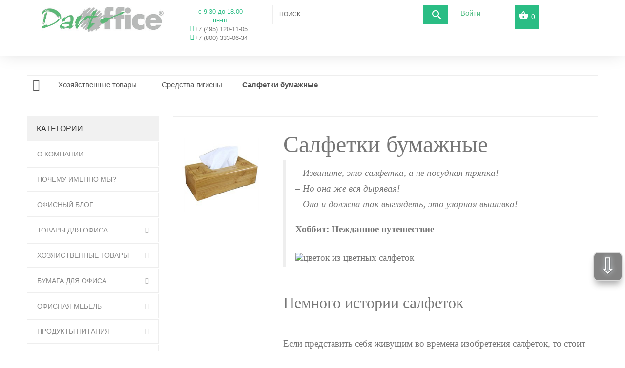

--- FILE ---
content_type: text/html; charset=utf-8
request_url: https://dartoffice.ru/288-salfetki-bumazhnye
body_size: 44381
content:
<!DOCTYPE HTML>
<!--[if lt IE 7]> <html class="no-js lt-ie9 lt-ie8 lt-ie7" lang="ru-ru"><![endif]-->
<!--[if IE 7]><html class="no-js lt-ie9 lt-ie8 ie7" lang="ru-ru"><![endif]-->
<!--[if IE 8]><html class="no-js lt-ie9 ie8" lang="ru-ru"><![endif]-->
<!--[if gt IE 8]> <html class="no-js ie9" lang="ru-ru"><![endif]-->
<html lang="ru-ru">
    <head>        
        <meta charset="utf-8" />
        <title>Салфетки бумажные с доставкой по Москве и России - Дарт Офис (Dart Office)</title>
                    <meta name="description" content="Дарт офис - интернет-магазин товаров для офиса. Бумажные салфетки 1-2-3-8-слойные от 20 до 400 штук в упаковке. Характеристики, тесты, рейтинги" />
                            <meta name="keywords" content="Салфетки" />
                <meta name="generator" content="PrestaShop" />
        <meta name="yandex-verification" content="cb38876cc1e609d0" />
        <meta name="robots" content="index,follow" />
        <meta name="viewport" content="width=device-width, minimum-scale=0.25, maximum-scale=1.0, initial-scale=1.0" /> 
        <meta name="apple-mobile-web-app-capable" content="yes" /> 
        <link rel="icon" type="image/vnd.microsoft.icon" href="/img/favicon.ico?1699468839" />
        <link rel="shortcut icon" type="image/x-icon" href="/img/favicon.ico?1699468839" />
        <link rel="stylesheet" href="/themes/theme1217/css/global6.css" media="all">
                                    <link rel="stylesheet" href="/themes/theme1217/css/autoload/highdpi.css" media="all" />
                            <link rel="stylesheet" href="/themes/theme1217/css/autoload/responsive-tables.css" media="all" />
                            <link rel="stylesheet" href="/themes/theme1217/css/autoload/uniform.default.css" media="all" />
                            <link rel="stylesheet" href="/js/jquery/plugins/fancybox/jquery.fancybox.css" media="all" />
                            <link rel="stylesheet" href="/themes/theme1217/css/product_list.css" media="all" />
                            <link rel="stylesheet" href="/themes/theme1217/css/category.css" media="all" />
                            <link rel="stylesheet" href="/themes/theme1217/css/scenes.css" media="all" />
                            <link rel="stylesheet" href="/themes/theme1217/css/modules/blockcart/blockcart.css" media="all" />
                            <link rel="stylesheet" href="/js/jquery/plugins/bxslider/jquery.bxslider.css" media="all" />
                            <link rel="stylesheet" href="/js/jquery/ui/themes/base/jquery.ui.core.css" media="all" />
                            <link rel="stylesheet" href="/js/jquery/ui/themes/base/jquery.ui.slider.css" media="all" />
                            <link rel="stylesheet" href="/js/jquery/ui/themes/base/jquery.ui.theme.css" media="all" />
                            <link rel="stylesheet" href="/themes/theme1217/css/modules/blocklayered/blocklayered.css" media="all" />
                            <link rel="stylesheet" href="/themes/theme1217/css/modules/blockcontact/blockcontact.css" media="all" />
                            <link rel="stylesheet" href="/themes/theme1217/css/modules/blockviewed/blockviewed.css" media="all" />
                            <link rel="stylesheet" href="/themes/theme1217/css/modules/themeconfigurator/css/hooks.css" media="all" />
                            <link rel="stylesheet" href="/themes/theme1217/css/modules/blockpermanentlinks/blockpermanentlinks.css" media="all" />
                            <link rel="stylesheet" href="/modules/tmheaderaccount/views/css/front.css" media="all" />
                            <link rel="stylesheet" href="/themes/theme1217/css/modules/tmsearch/views/css/tmsearch.css" media="all" />
                            <link rel="stylesheet" href="/themes/theme1217/css/modules/tmmegamenu/views/css/tmmegamenu.css" media="all" />
                            <link rel="stylesheet" href="/themes/theme1217/css/modules/tmproductlistgallery/css/front.css" media="all" />
                            <link rel="stylesheet" href="/themes/theme1217/css/modules/tmhtmlcontent/css/hooks.css" media="all" />
                            <link rel="stylesheet" href="/themes/theme1217/css/modules/tmmanufacturerblock/css/tmmanufacturerblock.css" media="all" />
                            <link rel="stylesheet" href="/modules/stblog/views/css/stblog.css" media="all" />
                            <link rel="stylesheet" href="/modules/tmproductsslider/views/css/tmproductsslider.css" media="all" />
                            <link rel="stylesheet" href="/modules/stblogcomments/views/css/stblogcomments.css" media="all" />
                            <link rel="stylesheet" href="/js/jquery/ui/themes/base/jquery.ui.datepicker.css" media="all" />
                            <link rel="stylesheet" href="/modules/tmoneclickorder/views/css/tmoneclickorder.css" media="all" />
                            <link rel="stylesheet" href="/modules/iqitfreedeliverycount/views/css/front.css" media="all" />
                            <link rel="stylesheet" href="/modules/iqitfreedeliverycount/views/css/custom_s_1.css" media="all" />
                            <link rel="stylesheet" href="/modules/yandexmodule/views/css/main.css" media="all" />
                            <link rel="stylesheet" href="/modules/ets_contactform7/views/css/date.css" media="all" />
                            <link rel="stylesheet" href="/modules/ets_contactform7/views/css/style.css" media="all" />
                            <link rel="stylesheet" href="/modules/ets_contactform7/views/css/style16.css" media="all" />
                                        <script type="text/javascript">
var CUSTOMIZE_TEXTFIELD = 1;
var FancyboxI18nClose = 'Закрыть';
var FancyboxI18nNext = 'Вперед';
var FancyboxI18nPrev = 'Назад';
var ajax_allowed = true;
var ajaxsearch = false;
var baseDir = 'https://dartoffice.ru/';
var baseUri = 'https://dartoffice.ru/';
var blocklayeredSliderName = {"price":"\u0446\u0435\u043d\u0430","weight":"\u0432\u0435\u0441"};
var comparator_max_item = 3;
var comparedProductsIds = [];
var contentOnly = false;
var customizationIdMessage = 'Модификация №';
var delete_txt = 'Удалить';
var displayList = true;
var filters = [{"type_lite":"manufacturer","type":"manufacturer","id_key":0,"name":"\u041f\u0440\u043e\u0438\u0437\u0432\u043e\u0434\u0438\u0442\u0435\u043b\u044c","values":{"459":{"name":"aura","nbr":"4","link":"https:\/\/dartoffice.ru\/288-salfetki-bumazhnye#proizvoditel-aura","rel":"nofollow"},"1027":{"name":"jasmin","nbr":"1","link":"https:\/\/dartoffice.ru\/288-salfetki-bumazhnye#proizvoditel-jasmin","rel":"nofollow"},"467":{"name":"luscan","nbr":"3","link":"https:\/\/dartoffice.ru\/288-salfetki-bumazhnye#proizvoditel-luscan","rel":"nofollow"},"6":{"name":"noname","nbr":"1","link":"https:\/\/dartoffice.ru\/288-salfetki-bumazhnye#proizvoditel-noname","rel":"nofollow"},"1029":{"name":"officeclean","nbr":"4","link":"https:\/\/dartoffice.ru\/288-salfetki-bumazhnye#proizvoditel-officeclean","rel":"nofollow"},"463":{"name":"salfeti","nbr":"1","link":"https:\/\/dartoffice.ru\/288-salfetki-bumazhnye#proizvoditel-salfeti","rel":"nofollow"},"1328":{"name":"top gear","nbr":"1","link":"https:\/\/dartoffice.ru\/288-salfetki-bumazhnye#proizvoditel-top_gear","rel":"nofollow"},"970":{"name":"tork","nbr":"2","link":"https:\/\/dartoffice.ru\/288-salfetki-bumazhnye#proizvoditel-tork","rel":"nofollow"},"1066":{"name":"\u043b\u0430\u0439\u043c\u0430","nbr":"6","link":"https:\/\/dartoffice.ru\/288-salfetki-bumazhnye#proizvoditel-lajma","rel":"nofollow"}},"filter_show_limit":"0","filter_type":"0"},{"type_lite":"price","type":"price","id_key":0,"name":"\u0426\u0435\u043d\u0430","slider":true,"max":"5555","min":"39","values":{"1":"5555","0":"39"},"unit":"\u0440\u0443\u0431","format":"2","filter_show_limit":"0","filter_type":"0"},{"type_lite":"id_feature","type":"id_feature","id_key":9,"values":{"40":{"nbr":3,"name":"\u041e\u043f\u0442\u0438\u043c\u0430\u043b\u044c\u043d\u044b\u0439","url_name":"","meta_title":"","link":"https:\/\/dartoffice.ru\/288-salfetki-bumazhnye#cenovaya_kategoriya-optimalnyj","rel":""},"39":{"nbr":7,"name":"\u042d\u043a\u043e\u043d\u043e\u043c\u0438\u0447\u043d\u044b\u0439","url_name":"","meta_title":"","link":"https:\/\/dartoffice.ru\/288-salfetki-bumazhnye#cenovaya_kategoriya-ekonomichnyj","rel":""}},"name":"\u0426\u0435\u043d\u043e\u0432\u0430\u044f \u043a\u0430\u0442\u0435\u0433\u043e\u0440\u0438\u044f","url_name":"cenovaya-kategoriya","meta_title":"","filter_show_limit":"0","filter_type":"0"},{"type_lite":"id_feature","type":"id_feature","id_key":140,"values":{"725":{"nbr":11,"name":"1","url_name":"","meta_title":"","link":"https:\/\/dartoffice.ru\/288-salfetki-bumazhnye#kolichestvo_sloev-1","rel":""},"723":{"nbr":3,"name":"2","url_name":"","meta_title":"","link":"https:\/\/dartoffice.ru\/288-salfetki-bumazhnye#kolichestvo_sloev-2","rel":""},"751":{"nbr":2,"name":"3","url_name":"","meta_title":"","link":"https:\/\/dartoffice.ru\/288-salfetki-bumazhnye#kolichestvo_sloev-3","rel":""}},"name":"\u041a\u043e\u043b\u0438\u0447\u0435\u0441\u0442\u0432\u043e \u0441\u043b\u043e\u0435\u0432","url_name":null,"meta_title":null,"filter_show_limit":"0","filter_type":"0"},{"type_lite":"id_feature","type":"id_feature","id_key":215,"values":{"1476":{"nbr":3,"name":"\u0411\u0443\u043c\u0430\u0436\u043d\u044b\u0435","url_name":"","meta_title":"","link":"https:\/\/dartoffice.ru\/288-salfetki-bumazhnye#vid_salfetok-bumazhnye","rel":"nofollow"},"1468":{"nbr":1,"name":"\u0421\u0430\u043b\u0444\u0435\u0442\u043a\u0438 \u0431\u0443\u043c\u0430\u0436\u043d\u044b\u0435 \u0434\u043b\u044f \u0434\u0438\u0441\u043f\u0435\u043d\u0441\u0435\u0440\u0430","url_name":"","meta_title":"","link":"https:\/\/dartoffice.ru\/288-salfetki-bumazhnye#vid_salfetok-salfetki_bumazhnye_dlya_dispensera","rel":"nofollow"},"1486":{"nbr":12,"name":"\u0421\u0430\u043b\u0444\u0435\u0442\u043a\u0438 \u0432\u043b\u0430\u0436\u043d\u044b\u0435","url_name":"","meta_title":"","link":"https:\/\/dartoffice.ru\/288-salfetki-bumazhnye#vid_salfetok-salfetki_vlazhnye","rel":"nofollow"},"1490":{"nbr":3,"name":"\u0421\u0430\u043b\u0444\u0435\u0442\u043a\u0438 \u043a\u043e\u0441\u043c\u0435\u0442\u0438\u0447\u0435\u0441\u043a\u0438\u0435","url_name":"","meta_title":"","link":"https:\/\/dartoffice.ru\/288-salfetki-bumazhnye#vid_salfetok-salfetki_kosmeticheskie","rel":"nofollow"},"9664":{"nbr":1,"name":"\u0434\u043b\u044f \u0430\u0432\u0442\u043e\u043c\u043e\u0431\u0438\u043b\u044f","url_name":"","meta_title":"","link":"https:\/\/dartoffice.ru\/288-salfetki-bumazhnye#vid_salfetok-dlya_avtomobilya","rel":"nofollow"}},"name":"\u0412\u0438\u0434 \u0441\u0430\u043b\u0444\u0435\u0442\u043e\u043a","url_name":null,"meta_title":null,"filter_show_limit":"0","filter_type":"0"},{"type_lite":"id_feature","type":"id_feature","id_key":216,"values":{"1469":{"nbr":2,"name":"1","url_name":"","meta_title":"","link":"https:\/\/dartoffice.ru\/288-salfetki-bumazhnye#derzhatel_dlya_salfetok-1","rel":""}},"name":"\u0414\u0435\u0440\u0436\u0430\u0442\u0435\u043b\u044c \u0434\u043b\u044f \u0441\u0430\u043b\u0444\u0435\u0442\u043e\u043a","url_name":null,"meta_title":null,"filter_show_limit":"0","filter_type":"0"},{"type_lite":"id_feature","type":"id_feature","id_key":217,"values":{"9665":{"nbr":1,"name":"30","url_name":"","meta_title":"","link":"https:\/\/dartoffice.ru\/288-salfetki-bumazhnye#kolichestvo_salfetok_v_pachke-30","rel":""},"1480":{"nbr":6,"name":"50","url_name":"","meta_title":"","link":"https:\/\/dartoffice.ru\/288-salfetki-bumazhnye#kolichestvo_salfetok_v_pachke-50","rel":""},"9666":{"nbr":1,"name":"70","url_name":"","meta_title":"","link":"https:\/\/dartoffice.ru\/288-salfetki-bumazhnye#kolichestvo_salfetok_v_pachke-70","rel":""},"7073":{"nbr":2,"name":"72","url_name":"","meta_title":"","link":"https:\/\/dartoffice.ru\/288-salfetki-bumazhnye#kolichestvo_salfetok_v_pachke-72","rel":""},"1477":{"nbr":5,"name":"100","url_name":"","meta_title":"","link":"https:\/\/dartoffice.ru\/288-salfetki-bumazhnye#kolichestvo_salfetok_v_pachke-100","rel":""},"7711":{"nbr":1,"name":"120","url_name":"","meta_title":"","link":"https:\/\/dartoffice.ru\/288-salfetki-bumazhnye#kolichestvo_salfetok_v_pachke-120","rel":""},"1472":{"nbr":1,"name":"200","url_name":"","meta_title":"","link":"https:\/\/dartoffice.ru\/288-salfetki-bumazhnye#kolichestvo_salfetok_v_pachke-200","rel":""},"6707":{"nbr":1,"name":"225","url_name":"","meta_title":"","link":"https:\/\/dartoffice.ru\/288-salfetki-bumazhnye#kolichestvo_salfetok_v_pachke-225","rel":""}},"name":"\u041a\u043e\u043b\u0438\u0447\u0435\u0441\u0442\u0432\u043e \u0441\u0430\u043b\u0444\u0435\u0442\u043e\u043a \u0432 \u043f\u0430\u0447\u043a\u0435","url_name":null,"meta_title":null,"filter_show_limit":"0","filter_type":"0"},{"type_lite":"id_feature","type":"id_feature","id_key":218,"values":{"1471":{"nbr":11,"name":"\u0411\u0435\u043b\u044b\u0435","url_name":"","meta_title":"","link":"https:\/\/dartoffice.ru\/288-salfetki-bumazhnye#cvet_salfetok-belye","rel":"nofollow"}},"name":"\u0426\u0432\u0435\u0442 \u0441\u0430\u043b\u0444\u0435\u0442\u043e\u043a","url_name":null,"meta_title":null,"filter_show_limit":"0","filter_type":"0"}];
var freeProductTranslation = 'Бесплатно!';
var freeShippingTranslation = 'Бесплатная доставка по Москве!';
var generated_date = 1769028388;
var hasDeliveryAddress = false;
var id_lang = 1;
var img_dir = 'https://dartoffice.ru/themes/theme1217/img/';
var instantsearch = false;
var iqitfdc_from = 5000;
var isGuest = 0;
var isLogged = 0;
var isMobile = false;
var max_item = 'Нельзя добавить больше чем 3 товаров для сравнения';
var min_item = 'Выберите по крайней мере один товар';
var nbItemsPerLine = 3;
var nbItemsPerLineMobile = 2;
var nbItemsPerLineTablet = 2;
var page_name = 'category';
var param_product_url = '#';
var priceDisplayMethod = 0;
var priceDisplayPrecision = 2;
var quickView = true;
var removingLinkText = 'удалить товар из корзины';
var request = 'https://dartoffice.ru/288-salfetki-bumazhnye';
var roundMode = 2;
var static_token = '565220821af6bf0401466a53836d321f';
var toBeDetermined = 'Определить';
var token = '5db29dc3f0652b4b7583dd851225c644';
var usingSecureMode = true;
</script>

                            <script type="text/javascript" src="/js/jquery/jquery-1.11.0.min.js"></script>
                            <script type="text/javascript" src="/js/jquery/jquery-migrate-1.2.1.min.js"></script>
                            <script type="text/javascript" src="/js/jquery/plugins/jquery.easing.js"></script>
                            <script type="text/javascript" src="/js/tools.js"></script>
                            <script type="text/javascript" src="/themes/theme1217/js/global.js"></script>
                            <script type="text/javascript" src="/themes/theme1217/js/autoload/10-bootstrap.min.js"></script>
                            <script type="text/javascript" src="/themes/theme1217/js/autoload/14-device.min.js"></script>
                            <script type="text/javascript" src="/themes/theme1217/js/autoload/15-jquery.total-storage.min.js"></script>
                            <script type="text/javascript" src="/themes/theme1217/js/autoload/15-jquery.uniform-modified-pts.js"></script>
                            <script type="text/javascript" src="/themes/theme1217/js/autoload/16-jquery.scrollmagic.min.js"></script>
                            <script type="text/javascript" src="/themes/theme1217/js/autoload/17-jquery.scrollmagic.debug.js"></script>
                            <script type="text/javascript" src="/themes/theme1217/js/autoload/18-TimelineMax.min.js"></script>
                            <script type="text/javascript" src="/themes/theme1217/js/autoload/19-TweenMax.min.js"></script>
                            <script type="text/javascript" src="/js/jquery/plugins/fancybox/jquery.fancybox.js"></script>
                            <script type="text/javascript" src="/themes/theme1217/js/products-comparison.js"></script>
                            <script type="text/javascript" src="/themes/theme1217/js/category.js"></script>
                            <script type="text/javascript" src="/themes/theme1217/js/modules/blockcart/ajax-cart.js"></script>
                            <script type="text/javascript" src="/js/jquery/plugins/jquery.scrollTo.js"></script>
                            <script type="text/javascript" src="/js/jquery/plugins/jquery.serialScroll.js"></script>
                            <script type="text/javascript" src="/js/jquery/plugins/bxslider/jquery.bxslider.js"></script>
                            <script type="text/javascript" src="/themes/theme1217/js/modules/blocklayered/blocklayered.js"></script>
                            <script type="text/javascript" src="/js/jquery/ui/jquery.ui.core.min.js"></script>
                            <script type="text/javascript" src="/js/jquery/ui/jquery.ui.widget.min.js"></script>
                            <script type="text/javascript" src="/js/jquery/ui/jquery.ui.mouse.min.js"></script>
                            <script type="text/javascript" src="/js/jquery/ui/jquery.ui.slider.min.js"></script>
                            <script type="text/javascript" src="/js/validate.js"></script>
                            <script type="text/javascript" src="/modules/tmheaderaccount/views/js/front.js"></script>
                            <script type="text/javascript" src="/modules/tmmegamenu/views/js/hoverIntent.js"></script>
                            <script type="text/javascript" src="/modules/tmmegamenu/views/js/superfish.js"></script>
                            <script type="text/javascript" src="/modules/tmmegamenu/views/js/tmmegamenu.js"></script>
                            <script type="text/javascript" src="https://maps.google.com/maps/api/js?sensor=true&amp;region=RU"></script>
                            <script type="text/javascript" src="/modules/tmproductlistgallery/js/front.js"></script>
                            <script type="text/javascript" src="/modules/seosayandexservices/views/js/front/components/metrika/yandex-metrika.js"></script>
                            <script type="text/javascript" src="/modules/stblog/views/js/jquery.fitvids.js"></script>
                            <script type="text/javascript" src="/modules/stblog/views/js/stblog.js"></script>
                            <script type="text/javascript" src="/themes/theme1217/js/tools/treeManagement.js"></script>
                            <script type="text/javascript" src="/modules/tmproductsslider/views/js/tmproductsslider.js"></script>
                            <script type="text/javascript" src="/modules/stblogcomments/views/js/stblogcomments.js"></script>
                            <script type="text/javascript" src="/js/jquery/ui/jquery.ui.datepicker.min.js"></script>
                            <script type="text/javascript" src="/js/jquery/ui/i18n/jquery.ui.datepicker-ru.js"></script>
                            <script type="text/javascript" src="/js/jquery/plugins/timepicker/jquery-ui-timepicker-addon.js"></script>
                            <script type="text/javascript" src="/modules/tmoneclickorder/views/js/tmoneclickorder.js"></script>
                            <script type="text/javascript" src="/modules/iqitfreedeliverycount/views/js/front.js"></script>
                            <script type="text/javascript" src="/modules/yandexmodule/views/js/front.js"></script>
                            <script type="text/javascript" src="/modules/ets_contactform7/views/js/date.js"></script>
                            <script type="text/javascript" src="/modules/ets_contactform7/views/js/scripts.js"></script>
                            <script type="text/javascript" src="/modules/callmefast/assets/js/jquery.arcticmodal-0.3.min.js"></script>
                            <script type="text/javascript" src="/modules/callmefast/assets/js/call-me-fast.js"></script>
                            <script type="text/javascript" src="/modules/callmefastras/assets/js/call-me-fastras.js"></script>
                            <script type="text/javascript" src="/modules/callmefastzvon/assets/js/call-me-fastzvon.js"></script>
                            <script type="text/javascript" src="/modules/callmefastmeet/assets/js/call-me-fastmeet.js"></script>
                            <script type="text/javascript" src="/modules/callmefastkom/assets/js/call-me-fastkom.js"></script>
                            <script type="text/javascript">
// <![CDATA[

blog_flexslider_options = {
    slideshow: 1,
    slideshowSpeed: 7000,
    animationSpeed: 400,
    pauseOnHover: 1,
    animationLoop: 1
};
//]]>
</script>
<style>
.go-up {
bottom: 70px;
}
.go-up, .go-down {
display: none;
position: fixed;
right: 5px;
z-index: 9999;
background: #4F4F4F;
border: 2px solid #ccc;
box-shadow: 0 10px 0.3em -0.1em rgba(0,0,6,0.5);
border-radius: 10px;
cursor: pointer;
color: #fff;
text-align: center;
font-size: 42px;
text-shadow: 0 1px 2px #000, 0 0 10px #E0F1FF;
opacity: .7;
padding: 0px 3px 5px 3px;
margin-bottom: 5px;
width: 60px;
height: 60px;
font: 45px 'Helvetica Neue',Arial,'Liberation Sans',FreeSans,sans-serif;
}
.go-down {
bottom: 10px;
}

</style>
 
<div class="go-up" title="Вверх" id='ToTop'>⇧</div>
<div class="go-down" title="Вниз" id='OnBottom'>⇩</div>		
	
<script type="text/javascript">
$(function(){
 if ($(window).scrollTop()>="250") $("#ToTop").fadeIn("slow")
 $(window).scroll(function(){
  if ($(window).scrollTop()<="250") $("#ToTop").fadeOut("slow")
  else $("#ToTop").fadeIn("slow")
 });
 
 if ($(window).scrollTop()<=$(document).height()-"999") $("#OnBottom").fadeIn("slow")
 $(window).scroll(function(){
  if ($(window).scrollTop()>=$(document).height()-"999") $("#OnBottom").fadeOut("slow")
  else $("#OnBottom").fadeIn("slow")
 });
 
 $("#ToTop").click(function(){$("html,body").animate({scrollTop:0},"slow")})
 $("#OnBottom").click(function(){$("html,body").animate({scrollTop:$(document).height()},"slow")})
});
</script> <link rel="amphtml" href="//dartoffice.ru/module/amp/category?idCategory=288"/><script src="https://www.google.com/recaptcha/api.js"></script>
<script type="text/javascript">
var recaptchaWidgets = [];
var url_basic_ets ='https://dartoffice.ru/';
var link_contact_ets ='https://dartoffice.ru/contact-form';
var recaptchaCallback = function() {
	var forms = document.getElementsByTagName( 'form' );
	var pattern = /(^|\s)g-recaptcha(\s|$)/;

	for ( var i = 0; i < forms.length; i++ ) {
		var divs = forms[ i ].getElementsByTagName( 'div' );

		for ( var j = 0; j < divs.length; j++ ) {
			var sitekey = divs[ j ].getAttribute( 'data-sitekey' );

			if ( divs[ j ].className && divs[ j ].className.match( pattern ) && sitekey ) {
				var params = {
					'sitekey': sitekey,
					'type': divs[ j ].getAttribute( 'data-type' ),
					'size': divs[ j ].getAttribute( 'data-size' ),
					'theme': divs[ j ].getAttribute( 'data-theme' ),
					'badge': divs[ j ].getAttribute( 'data-badge' ),
					'tabindex': divs[ j ].getAttribute( 'data-tabindex' )
				};

				var callback = divs[ j ].getAttribute( 'data-callback' );

				if ( callback && 'function' == typeof window[ callback ] ) {
					params[ 'callback' ] = window[ callback ];
				}

				var expired_callback = divs[ j ].getAttribute( 'data-expired-callback' );

				if ( expired_callback && 'function' == typeof window[ expired_callback ] ) {
					params[ 'expired-callback' ] = window[ expired_callback ];
				}

				var widget_id = grecaptcha.render( divs[ j ], params );
				recaptchaWidgets.push( widget_id );
				break;
			}
		}
	}
};

document.addEventListener( 'wpcf7submit', function( event ) {
	switch ( event.detail.status ) {
		case 'spam':
		case 'mail_sent':
		case 'mail_failed':
			for ( var i = 0; i < recaptchaWidgets.length; i++ ) {
				grecaptcha.reset( recaptchaWidgets[ i ] );
			}
	}
}, false );
</script>
<link rel="alternate" type="application/rss+xml" title="Салфетки бумажные с доставкой по Москве и России - Дарт Офис (Dart Office)" href="https://dartoffice.ru/modules/feeder/rss.php?id_category=288&amp;orderby=quantity&amp;orderway=desc" />
        <link rel="stylesheet" href="https://fonts.googleapis.com/css?family=Open+Sans:300,600&amp;subset=latin,latin-ext,cyrillic-ext" type="text/css" media="all" />
        <!--[if IE 8]>
        <script src="https://oss.maxcdn.com/libs/html5shiv/3.7.0/html5shiv.js"></script>
        <script src="https://oss.maxcdn.com/libs/respond.js/1.3.0/respond.min.js"></script>
        <![endif]-->       
        <!--Google analytics-->
            <script>
                (function (i, s, o, g, r, a, m) {
                    i['GoogleAnalyticsObject'] = r;
                    i[r] = i[r] || function () {
                        (i[r].q = i[r].q || []).push(arguments)
                    }, i[r].l = 1 * new Date();
                    a = s.createElement(o),
                            m = s.getElementsByTagName(o)[0];
                    a.async = 1;
                    a.src = g;
                    m.parentNode.insertBefore(a, m)
                })(window, document, 'script', '//www.google-analytics.com/analytics.js', 'ga');

                ga('create', 'UA-93572626-1', 'auto');
                ga('require', 'displayfeatures');
                ga('send', 'pageview');

                /* Accurate bounce rate by time */
                if (!document.referrer ||
                        document.referrer.split('/')[2].indexOf(location.hostname) != 0)
                    setTimeout(function () {
                        ga('send', 'event', 'Новый посетитель', location.pathname);
                    }, 15000);</script>

            <!--Google analytics-->              
        </head>
                                    <body id="category" class="category category-288 category-salfetki-bumazhnye hide-right-column lang_ru  two-columns">
                            <!--[if IE 8]>
                <div style='clear:both;height:59px;padding:0 15px 0 15px;position:relative;z-index:10000;text-align:center;'><a href="//www.microsoft.com/windows/internet-explorer/default.aspx?ocid=ie6_countdown_bannercode"><img src="http://storage.ie6countdown.com/assets/100/images/banners/warning_bar_0000_us.jpg" border="0" height="42" width="820" alt="You are using an outdated browser. For a faster, safer browsing experience, upgrade for free today." /></a></div>
                        <![endif]-->
                                <div id="page">
                    <div class="header-container">
                        <header id="header">                        
                            
                            <div class="container">
                                <div class="nav">
                                    <div id="header_logo" class="col-sm-5">
                                        <a class="col-sm-8" href="https://dartoffice.ru/" title="Дарт Офис (Dart Office)">
                                            <img class="logo img-responsive" src="https://dartoffice.ru/img/moskanc-logo-1579250296.jpg" alt="Дарт Офис (Dart Office)" width="250" height="75"/>
                                        </a>
                                        <div id="tmhtmlcontent_displayNav" class="col-sm-4">
	<ul class="tmhtmlcontent-displayNav clearfix row">
		            <li class="tmhtmlcontent-item-1 col-xs-4">
                                                                                                    <div class="item-html">
                                                    
                                            <li style="text-align: center;color:#2abd84;">
                                                <span>c 9.30 до 18.00
                                                    <p style="text-align: center;margin-bottom: 0;">пн-пт</p></span>
                                            </li>
                                            <li class="telefon" style="text-align: center;color:#2abd84;">
                                                <i class="fa fa-phone"></i>
                                                <a href="tel:8(495)1201105" alt="8(495)1201105"><span>+7 (495) 120-11-05</span></a>
                                                   </li>
                                                   <li class="telefon" style="text-align: center;color:#2abd84;">
                                                <i class="fa fa-phone"></i>
                                                <a href="tel:+7(800) 333-06-34" alt="8-800 333-06-34"><span>+7 (800) 333-06-34</span></a>
                                            </li>
                                            </li>
                                        
                        </div>
                                                </li>
			</ul>
</div>
<div id="tmsearch" class="col-sm-4 clearfix">
    <form id="tmsearchbox" method="get" action="//dartoffice.ru/search" >
        <input type="hidden" name="controller" value="search" />
        <input type="hidden" name="orderby" value="position" />
        <input type="hidden" name="orderway" value="desc" />
        <input class="tm_search_query form-control" type="text" id="tm_search_query" name="search_query" placeholder="Поиск" value="" />
        <button type="submit" name="tm_submit_search" class="btn btn-default button-search">
            <span>Поиск</span>
        </button>
    </form>
</div>

<div id="header-login">
    <div class="current header_user_info"><a href="#" onclick="return false;">Войти</a></div>
    <ul id="header-login-content" class="toogle_content">
                    <li>
                <form action="https://dartoffice.ru/authentication" method="post" id="header_login_form">
                    <div id="create_header_account_error" class="alert alert-danger" style="display:none;"></div>
                    <div class="form_content clearfix">
                        <div class="form-group">
                            <label for="header-email">E-mail адрес</label>
                            <input class="is_required validate account_input form-control" data-validate="isEmail" type="email" id="header-email" name="header-email" value="" />
                        </div>
                        <div class="form-group">
                            <label for="header-passwd">Пароль</label>
                            <span><input class="is_required validate account_input form-control" type="password" data-validate="isPasswd" id="header-passwd" name="header-passwd" value="" autocomplete="off" /></span>
                        </div>
                        <p class="lost_password form-group">
                            <a href="https://dartoffice.ru/password-recovery" title="Восстановить забытый пароль" rel="nofollow">Забыли свой пароль?</a>
                        </p>
                        <p class="submit">
                            <button type="button" id="HeaderSubmitLogin" name="HeaderSubmitLogin" class="btn btn-default btn-sm">
                                <i class="fa fa-lock left"></i> 
                                Войти
                            </button>
                        </p>
                        <p>
                            <a href="https://dartoffice.ru/my-account" class="create">Зарегистрироваться</a>
                        </p>
                        <div class="clearfix">
                            
                        </div>
                    </div>
                </form>
            </li>
            </ul>
</div>
<!-- MODULE Block cart -->
<div class="">
	<div class="shopping_cart">
		<a href="https://dartoffice.ru/quick-order" title="Просмотр корзины" rel="nofollow">
			<b>Корзина</b>
			<span class="ajax_cart_quantity unvisible">0</span>
			<span class="ajax_cart_product_txt unvisible">товар</span>
			<span class="ajax_cart_product_txt_s unvisible">Товары</span>
			<span class="ajax_cart_total unvisible">
							</span>
			<span class="ajax_cart_no_product">(пусто)</span>
					</a>
					<div class="cart_block block">
				<div class="block_content">
					<!-- block list of products -->
					<div class="cart_block_list">
												<p class="cart_block_no_products">
							Нет товаров
						</p>
												<div class="cart-prices">
							<div class="cart-prices-line first-line  unvisible">
								<span class="cart_block_shipping_cost ajax_cart_shipping_cost">
																			Определить																	</span>
								<span>
									Доставка:
								</span>
							</div>
																					<div class="cart-prices-line last-line">
								<span class="price cart_block_total ajax_block_cart_total">0,00 руб</span>
								<span>Итого, к оплате:</span>
							</div>
													</div>
						<p class="cart-buttons">
							<a id="button_order_cart" class="btn btn-default btn-sm icon-right" href="https://dartoffice.ru/quick-order" title="Оформить заказ" rel="nofollow">
								<span>
									Оформить заказ
								</span>
							</a>
						</p>
					</div>
				</div>
			</div><!-- .cart_block -->
			</div>
</div>

	<div id="layer_cart">
            <div class="help">
		<div class="clearfix">
			<div class="layer_cart_product col-xs-12 col-md-6">
				<span class="cross" title="Закрыть окно"></span>
				<h2>
					<i class="fa fa-ok"></i>
                    Товар добавлен в корзину
				</h2>
				<div class="product-image-container layer_cart_img">
				</div>
				<div class="layer_cart_product_info">
					<span id="layer_cart_product_title" class="product-name"></span>
					<span id="layer_cart_product_attributes"></span>
					<div>
						<strong class="dark">Количество</strong>
						<span id="layer_cart_product_quantity"></span>
					</div>
					<div>
						<strong class="dark">Итого, к оплате:</strong>
						<span id="layer_cart_product_price"></span>
					</div>
				</div>
			</div>
			<div class="layer_cart_cart col-xs-12 col-md-6">
				<h2>
					<!-- Plural Case [both cases are needed because page may be updated in Javascript] -->
					<span class="ajax_cart_product_txt_s  unvisible">
						Товаров в корзине: <span class="ajax_cart_quantity">0</span>.
					</span>
					<!-- Singular Case [both cases are needed because page may be updated in Javascript] -->
					<span class="ajax_cart_product_txt ">
						Сейчас в корзине 1 товар.
					</span>
				</h2>
	
				<div class="layer_cart_row">
					<strong class="dark">
						Стоимость:
											</strong>
					<span class="ajax_block_products_total">
											</span>
				</div>
	
								<div class="layer_cart_row">
					<strong class="dark unvisible">
						Стоимость доставки&nbsp;					</strong>
					<span class="ajax_cart_shipping_cost unvisible">
													Определить											</span>
				</div>
								<div class="layer_cart_row">	
					<strong class="dark">
						Итого, к оплате:
											</strong>
					<span class="ajax_block_cart_total">
											</span>
				</div>
				<div class="button-container">	
					<span class="continue btn btn-default btn-md icon-left" title="Продолжить покупки">
						<span>
                            Продолжить покупки
						</span>
					</span>
					<a class="btn btn-default btn-md icon-right" href="https://dartoffice.ru/quick-order" title="Оформить заказ" rel="nofollow">
						<span>
							Оформить заказ
						</span>
					</a>	
				</div>
			</div>
		</div>
		<div class="crossseling"></div>
</div>
	</div> <!-- #layer_cart -->
	<div class="layer_cart_overlay"></div>

<!-- /MODULE Block cart -->
                                    
<div class="iqitfreedeliverycount iqitfreedeliverycount-detach hidden-detach clearfix ">
<div clas="fd-table">
<div class="ifdc-icon fd-table-cell"><i class="icon icon-truck"></i></div>

<div class="ifdc-remaining  fd-table-cell">Добавьте товары на сумму больше <span class="ifdc-remaining-price">5 000,00 руб</span> и получите бесплатную доставку!</div></div>
<div class="ifdc-txt"><div class="ifdc-txt-content"><span style="font-family: 'book antiqua', palatino; font-size: 14pt;">Бесплатная доставка по Москве</span></div></div> 
</div>


                                    </header>
                                </div>
                                <div class="columns-container">
                                    <div id="columns" class="container">
                                                                                    <!-- Breadcrumb -->

<div class="breadcrumb clearfix">
	<a class="home" href="http://dartoffice.ru/" title="На главную">
    	<i class="fa fa-home"></i>
    </a>
			<span class="navigation-pipe">&gt;</span>
					<span class="navigation_page"><span itemscope itemtype="http://data-vocabulary.org/Breadcrumb"><a itemprop="url" href="https://dartoffice.ru/24-khozyajstvennye-tovary" title="Хозяйственные товары" ><span itemprop="title">Хозяйственные товары</span></a></span><span class="navigation-pipe">></span><span itemscope itemtype="http://data-vocabulary.org/Breadcrumb"><a itemprop="url" href="https://dartoffice.ru/50-sredstva-gigieny" title="Средства гигиены" ><span itemprop="title">Средства гигиены</span></a></span><span class="navigation-pipe">></span>Салфетки бумажные</span>
			</div>

<!-- /Breadcrumb -->
                                                                                <div class="row">
                                                                                        <div class="large-left col-sm-12">
                                                <div class="row">
                                                    <div id="center_column" class="center_column col-xs-12 col-sm-9">
                                                        <div id="top_column" class="center_column"></div>
                                                    
	

                        <div class="content_scene_cat">
                                    <!-- Category image -->
                    <div class="content_scene_cat_bg row">
                        <div class="category-image hidden-xs col-xs-12 col-sm-5 col-md-4 col-lg-3">
                            
                                <img class="img-responsive" src="https://dartoffice.ru/c/288-tm_category_default/salfetki-bumazhnye.jpg" alt="Салфетки бумажные" />

                                                                                </div>
                                                    <div class="cat_desc  col-xs-12 col-sm-7 col-md-8 col-lg-9">
                                <span class="category-name" style="display:none;">
                                    Салфетки бумажные                                </span>
                                                                    <div id="category_description_short" class="rte"><h1><span style="font-size: 36pt; font-family: 'book antiqua', palatino;">Салфетки бумажные</span></h1>
<blockquote>
<p><em><span style="font-size: 14pt; font-family: 'book antiqua', palatino;">&ndash; Извините, это салфетка, а не посудная тряпка!</span></em><br /><em><span style="font-size: 14pt; font-family: 'book antiqua', palatino;">&ndash; Но она же вся дырявая!</span></em><br /><em><span style="font-size: 14pt; font-family: 'book antiqua', palatino;">&ndash; Она и должна так выглядеть, это узорная вышивка!<br /></span></em><br /><span style="font-size: 14pt; font-family: 'book antiqua', palatino;"><strong>Хоббит: Нежданное путешествие<br /><br /></strong></span></p>
<p><img src="../img/cms/01 New image/salfetki bumagnye/Salfetki02.jpg" alt="цветок из цветных салфеток" width="587" height="587" style="font-family: 'book antiqua', palatino; font-size: 14pt;" /></p>
</blockquote>
<h2><span style="font-size: 14pt; font-family: 'book antiqua', palatino;"><br /><span style="font-size: 24pt;">Немного истории салфеток</span><br /><br /></span></h2>
<p><span style="font-size: 14pt; font-family: 'book antiqua', palatino;">Если представить себя живущим во времена изобретения салфеток, то стоит сначала вспомнить, для чего они были изобретены &ndash; личная гигиена и...</span></p></div>
                                    <div id="category_description_full" class="unvisible rte"><h1><span style="font-size: 36pt; font-family: 'book antiqua', palatino;">Салфетки бумажные</span></h1>
<blockquote>
<p><em><span style="font-size: 14pt; font-family: 'book antiqua', palatino;">&ndash; Извините, это салфетка, а не посудная тряпка!</span></em><br /><em><span style="font-size: 14pt; font-family: 'book antiqua', palatino;">&ndash; Но она же вся дырявая!</span></em><br /><em><span style="font-size: 14pt; font-family: 'book antiqua', palatino;">&ndash; Она и должна так выглядеть, это узорная вышивка!<br /></span></em><br /><span style="font-size: 14pt; font-family: 'book antiqua', palatino;"><strong>Хоббит: Нежданное путешествие<br /><br /></strong></span></p>
<p><img src="../img/cms/01 New image/salfetki bumagnye/Salfetki02.jpg" alt="цветок из цветных салфеток" width="587" height="587" style="font-family: 'book antiqua', palatino; font-size: 14pt;" /></p>
</blockquote>
<h2><span style="font-size: 14pt; font-family: 'book antiqua', palatino;"><br /><span style="font-size: 24pt;">Немного истории салфеток</span><br /><br /></span></h2>
<p><span style="font-size: 14pt; font-family: 'book antiqua', palatino;">Если представить себя живущим во времена изобретения салфеток, то стоит сначала вспомнить, для чего они были изобретены &ndash; личная гигиена и эстетика облика после приема пищи. И в древние времена, чтобы вытереть рот после приема пищи мы бы применили, скорее всего, лист подорожника, ревеня, или банального лопуха. Зимой - рукавами. Эх, и не отстирали бы потом, ибо порошков &nbsp;с &nbsp;ПАВ в те годы не было.<br /><br /></span></p>
<p><span style="font-size: 14pt; font-family: 'book antiqua', palatino;"><img src="../img/cms/01 New image/salfetki bumagnye/Salfetki05.jpg" alt="древний пир" width="600" height="433" /></span></p>
<address><span style="font-size: 14pt; font-family: 'book antiqua', palatino;"><em>Фото 1. Картина с изображением древнего пира. Салфеток еще нет.<br /><br /></em></span></address>
<p><span style="font-size: 14pt; font-family: 'book antiqua', palatino;">Грекам же рабы протирали область рта после еды фиговым листом, а простые люди &ndash;&nbsp; кусочком хлеба. Пока общество медленно подходило к использованию одноразовых салфеток, в обществе научились с этой проблемой справляться с помощью краев скатерти.<br /><br /></span></p>
<p><span style="font-size: 14pt; font-family: 'book antiqua', palatino;"><img src="../img/cms/01 New image/salfetki bumagnye/Salfetki04.jpg" alt="трапеза в средние века" width="536" height="407" /></span></p>
<address><span style="font-size: 14pt; font-family: 'book antiqua', palatino;"><em>Фото 2. Трапеза в средние века. Бумажных салфеток еще нет.&nbsp;<br /><br /></em></span></address>
<p><span style="font-size: 14pt; font-family: 'book antiqua', palatino;">Петр I &laquo;дал добро&raquo; на поставку тканевых салфеток из Европы, но стоили они очень дорого. Позднее идея перешла в массы и тканевые салфетки стали использовать в обычных семьях, а&nbsp; шили их, и украшали местные деревенские рукодельницы.<br /><br /></span></p>
<p><span style="font-size: 14pt; font-family: 'book antiqua', palatino;">Почти чудо случилось только два века назад: бумажные салфетки изобрели японцы, и были они весьма не бюджетными. Как и сейчас, за новинку и бренд, да и дорогой тип материала при первой разработке товар имел и высокую себестоимость, и высокую наценку.<br /><br /></span></p>
<p><span style="font-size: 14pt; font-family: 'book antiqua', palatino;"><img src="../img/cms/01 New image/salfetki bumagnye/Salfetki07 - 1926.jpg" alt="девушка протирает лицо салфеткой" width="550" height="718" /></span></p>
<address><span style="font-size: 14pt; font-family: 'book antiqua', palatino;"><em>Фото 3. Реклама первых салфеток. 1926 год.&nbsp;<br /><br /></em></span></address>
<p><span style="font-size: 14pt; font-family: 'book antiqua', palatino;">Позднее американская компания &laquo;Кимберли Кларк&raquo; в ХХ веке решила производить всем необходимый предмет в упаковках. Материал для него был выбран с великой точностью экономиста &ndash; целлюлозная вата , которая была в избытке после Первой мировой войны.<br /><br /></span></p>
<p><span style="font-size: 14pt; font-family: 'book antiqua', palatino;"><img src="../img/cms/01 New image/salfetki bumagnye/Salfetki09 - 1926.jpg" alt="витрина с салфетками" width="550" height="365" /></span></p>
<address><span style="font-size: 14pt; font-family: 'book antiqua', palatino;"><em>Фото 4. Витрина с первыми салфетками. 1926 год.&nbsp;<br /><br /></em></span></address>
<p><span style="font-size: 14pt; font-family: 'book antiqua', palatino;">Но только около пятидесяти лет назад стоимость&nbsp; современного предмета гигиены&nbsp; снизилась до общедоступного уровня, и приобрело разнообразный внешний вид и высокое качество.<br /><br /></span></p>
<p><span style="font-size: 14pt; font-family: 'book antiqua', palatino;"><img src="../img/cms/01 New image/salfetki bumagnye/Salfetki08 - 1930.jpg" alt="салфетки в картоном спендере" width="550" height="177" /></span></p>
<address><span style="font-size: 14pt; font-family: 'book antiqua', palatino;">Фото 5. Появление бумажных салфеток в картоном спендере. 1930 год.<br /><br /></span></address>
<p><span style="font-size: 14pt; font-family: 'book antiqua', palatino;">Впрочем, и по сей день характеристики и добротность&nbsp; привычного атрибута заложены в его стоимость.<br /><br /></span></p>
<h2><span style="font-size: 14pt; font-family: 'book antiqua', palatino;"><img src="../img/cms/01 New image/salfetki bumagnye/Salfetki07 - 1950.jpg" alt="девочка играет с сабакой" width="555" height="793" /></span></h2>
<address><span style="font-size: 14pt; font-family: 'book antiqua', palatino;"><em>Фото 6. Реклама салфеток 1950 год.&nbsp;<br /><br /></em></span></address>
<h2><span style="font-size: 14pt; font-family: 'book antiqua', palatino;"><span style="font-size: 24pt;">О свойствах, назначениях и качестве салфеток</span><br /><br /></span></h2>
<p><span style="font-size: 14pt; font-family: 'book antiqua', palatino;">Когда мы покупаем одноразовые салфетки? Если Вы хозяин дома, то, скорее всего, не планируете закупку этого предмета заблаговременно. А попадая в отдел хозяйственных товаров, вспоминаете о том,что любимая упаковка в доме уже заканчивается. А возможно Вы целенаправленно покупаете салфетки с тематическим или романтичным орнаментом к определенному мероприятию, в этом случае&nbsp; процесс выбора приносит некоторое эстетическое удовольствие. Для использования в детских &nbsp;учреждениях,&nbsp; ресторанах и кафе, общепитах&nbsp; закупки бумажных салфеток производят запланировано с учетом уровня и статуса заведения, количества посещений.<br /><br /></span></p>
<p><span style="font-size: 14pt; font-family: 'book antiqua', palatino;">Мы рекомендуем обратить внимание при выборе, прежде всего, на количество слоев: их может быть от одного до трех - от этого зависит объем влаги, который она способна впитать.<br /><br /></span></p>
<p><span style="font-size: 14pt; font-family: 'book antiqua', palatino;"><img src="../img/cms/01 New image/salfetki bumagnye/Salfetki12.jpg" alt="белые салфетки" width="400" height="395" /></span></p>
<address><span style="font-size: 14pt; font-family: 'book antiqua', palatino;"><em>Фото 7. Белые салфетки - классика.&nbsp;<br /><br /></em></span></address>
<p><span style="font-size: 14pt; font-family: 'book antiqua', palatino;">Количество в упаковке &ndash; в масштабах общественного питания, как прилагающийся аксессуар к минимальному набору блюд, оптимально выбирать большие пачки от &nbsp;100 штук. &nbsp;Это поможет сэкономить время на частой распаковке, а также финансовые средства: цена за штуку получается ниже в таком комплекте.&nbsp;<br /><br /></span></p>
<p><span style="font-size: 14pt; font-family: 'book antiqua', palatino;"><img src="../img/cms/01 New image/salfetki bumagnye/Salfetki10.jpg" alt="красные салфетки" width="534" height="363" /></span></p>
<address><span style="font-size: 14pt; font-family: 'book antiqua', palatino;"><em>Фото 8. Большие упаковки полотенец. Удобно и практично.&nbsp;<br /><br /></em></span></address>
<p><span style="font-size: 14pt; font-family: 'book antiqua', palatino;">Для Вашего удобства был создан комплект с&nbsp; уникальной коробочкой &ndash; спендером. Его удобно ставить в столовой или кафе с самообслуживанием: любой может взять необходимое количество салфеток и&nbsp; избежать их высыпания. Чтобы извлечение было удобным на спендере с четырех сторон расположены прорези до самого&nbsp; дна &laquo;под палец&raquo;.<br /><br /></span></p>
<p><span style="font-size: 14pt; font-family: 'book antiqua', palatino;"><img src="../img/cms/01 New image/salfetki bumagnye/Salfetki11.jpg" alt="красные салфетки в спендере" width="482" height="312" /></span></p>
<address><span style="font-size: 14pt; font-family: 'book antiqua', palatino;"><em>Фото 9. Большие упаковки полотенец в картоном спендере.<br /><br /></em></span></address>
<p><span style="font-size: 14pt; font-family: 'book antiqua', palatino;">Если же решите воспользоваться дорогим и способным на долгую службу устройством, то выбирайте пластиковый диспенсер. При этом необходимо учитывать, что для каждого диспенсера подойдет лишь определенный вид и размер салфеток. Зато на опен-эйрах, и уличных ресторанах предприниматели оценят этот гаджет по достоинству &ndash; меньше мусора на территории и довольный сервисом клиент.<br /><br /></span></p>
<p><span style="font-size: 14pt; font-family: 'book antiqua', palatino;"><img src="../img/cms/01 New image/salfetki bumagnye/Salfetki13.jpg" alt="диспенсер с салфетками" width="407" height="385" /></span></p>
<address><span style="font-size: 14pt; font-family: 'book antiqua', palatino;"><em>Фото 10. Пластиковый диспенсер для салфеток.&nbsp;<br /><br /></em></span></address>
<p><span style="font-size: 14pt; font-family: 'book antiqua', palatino;">Разнообразие цветовой гаммы уже никого не удивит, но наиболее популярным до сих пор остается белый цвет. По настроению можно выбрать любой оттенок, а в настоящее время его подбирают и к интерьеру. Салфетки с &nbsp;тиснением &ndash; наверное не делают жизнь более веселой, но на аппетит и восприятие окружающей обстановки вполне способны.<br /><br /></span></p>
<p><span style="font-size: 14pt; font-family: 'book antiqua', palatino;"><img src="../img/cms/01 New image/salfetki bumagnye/Salfetki03.jpg" alt="столовые приборы в салфетках" width="778" height="519" /></span></p>
<address><span style="font-size: 14pt; font-family: 'book antiqua', palatino;"><em>Фото 11. Цветные салфетки позволяют украсить стол.&nbsp;<br /><br /></em></span></address>
<p><span style="font-size: 14pt; font-family: 'book antiqua', palatino;">Размеры стандартных привычных салфеток &ndash; 24х24 см, а премиальные с изысканным рисунком представлены в размере 33х33 см.<br /><br /></span></p>
<p><span style="font-size: 14pt; font-family: 'book antiqua', palatino;">Кстати, бумажные салфетки могут быть&nbsp; косметическими &ndash; они могут быть использованы как носовой платок,&nbsp; одноразовое полотенце для вытирания рук, промокаемый материал для того, чтобы освежить лицо и убрать излишний блеск лица при работе в душном помещении.<br /><br /></span></p>
<p><span style="font-size: 14pt; font-family: 'book antiqua', palatino;">Желаем Вам блеска в глазах &hellip; и приятных покупок!<br /><br /></span></p>
<p><span style="font-size: 14pt; font-family: 'book antiqua', palatino;"><img src="../img/cms/01 New image/salfetki bumagnye/Salfetki14.jpg" alt="сервировка стола салфетками" width="600" height="450" /></span></p>
<address><span style="font-size: 14pt; font-family: 'book antiqua', palatino;"><em>&nbsp;Фото 12. Многообразие цветов салфеток, позволяет декорировать самые изысканные интерьеры.&nbsp;<br /><br /></em></span></address>
<h2><span style="font-size: 24pt; font-family: 'book antiqua', palatino;">Другие товарные группы:</span></h2>
<p><span style="font-size: 14pt; font-family: 'book antiqua', palatino;"><a href="../291-sushilki-dlya-ruk" target="_blank" class="btn btn-default">СУШИЛКИ ДЛЯ РУК</a></span></p>
<p><span style="font-size: 14pt; font-family: 'book antiqua', palatino;"><a href="../390-mylo-kuskovoe" target="_blank" class="btn btn-default">МЫЛО КУСКОВОЕ</a></span></p>
<p><span style="font-size: 14pt; font-family: 'book antiqua', palatino;"><a href="../395-skaterti" target="_blank" class="btn btn-default">СКАТЕРТИ</a></span></p>
<p><span style="font-size: 14pt; font-family: 'book antiqua', palatino;"><a href="../393-protirochnyj-material" target="_blank" class="btn btn-default">ПРОТИРОЧНЫЙ МАТЕРИАЛ</a></span></p>
<p><span style="font-size: 14pt; font-family: 'book antiqua', palatino;"><a href="../214-mylo-zhidkoe" target="_blank" class="btn btn-default">МЫЛО ЖИДКОЕ</a></span></p>
<p><span style="font-size: 14pt; font-family: 'book antiqua', palatino;"><a href="../217-prochie-sredstva-gigieny" target="_blank" class="btn btn-default">ПРОЧИЕ СРЕДСТВА ГИГИЕНЫ</a></span></p>
<p><span style="font-size: 14pt; font-family: 'book antiqua', palatino;"><a href="../392-polotenca-bytovye" target="_blank" class="btn btn-default">ПОЛОТЕНЦА БЫТОВЫЕ</a></span></p>
<p><span style="font-size: 14pt; font-family: 'book antiqua', palatino;"><a href="../215-polotenca-i-derzhateli" target="_blank" class="btn btn-default">ПОЛОТЕНЦА И ДЕРЖАТЕЛИ</a></span></p>
<p><span style="font-size: 14pt; font-family: 'book antiqua', palatino;"><a href="../391-dispensery-dlya-myla" target="_blank" class="btn btn-default">ДИСПЕНСЕРЫ ДЛЯ МЫЛА</a></span></p>
<p><span style="font-size: 14pt; font-family: 'book antiqua', palatino;"><a href="../216-bumaga-bytovaya-i-pokrytiya" target="_blank" class="btn btn-default">БУМАГА БЫТОВАЯ И ПОКРЫТИЯ</a></span></p>
<p><span style="font-size: 14pt; font-family: 'book antiqua', palatino;"><a href="../394-bumaga-i-derzhateli" target="_blank" class="btn btn-default">БУМАГА И ДЕРЖАТЕЛИ</a></span></p></div>
                                    <a href="https://dartoffice.ru/288-salfetki-bumazhnye" class="lnk_more" title="Еще">Еще</a>
                                                            </div>
                                            </div>
                            </div>
                


                    <div class="content_sortPagiBar clearfix">
                <div class="sortPagiBar clearfix">
                        

    
    
            <form id="productsSortForm" action="https://dartoffice.ru/288-salfetki-bumazhnye" class="productsSortForm">
        <div class="select selector1">
            <label for="selectProductSort">Сортировка по</label>
            <select id="selectProductSort" class="selectProductSort form-control">
                <option value="quantity:desc" selected="selected">--</option>
                                    <option value="price:asc">Цена, по возрастанию</option>
                    <option value="price:desc">Цена, по убыванию</option>
                                <option value="name:asc">По названию товара, от А до Я</option>
                <option value="name:desc">По названию товара, от Я до А</option>
                                    <option value="quantity:desc" selected="selected">По наличию</option>
                                <option value="reference:asc">Артикул, по возрастанию</option>
                <option value="reference:desc">Артикул, по убыванию</option>
            </select>
        </div>
    </form>
	
    <!-- /Sort products -->
			
	
                    							<!-- nbr product/page -->
			<form action="https://dartoffice.ru/288-salfetki-bumazhnye" method="get" class="nbrItemPage">
			<div class="clearfix selector1">
												<label for="nb_item">
					Показать
				</label>
																																	<input type="hidden" name="id_category" value="288" />
																			<select name="n" id="nb_item" class="form-control">
																							<option value="20" selected="selected">20</option>
																														<option value="40" >40</option>
																																						</select>
				<span>на странице</span>
			</div>
		</form>
		<!-- /nbr product/page -->

                </div>
                <div class="top-pagination-content clearfix">
                      <form method="post" action="https://dartoffice.ru/products-comparison" class="compare-form">
    <button type="submit" class="btn btn-default bt_compare icon-right" disabled="disabled">
      <span>Сравнить
        <strong class="total-compare-val">0</strong>
      </span>
    </button>
    <input type="hidden" name="compare_product_count" class="compare_product_count" value="0" />
    <input type="hidden" name="compare_product_list" class="compare_product_list" value="" />
  </form>

      
    
    
    
  
                    	
												<!-- Pagination -->
	<div id="pagination" class="pagination clearfix">
	    			<form class="showall" action="https://dartoffice.ru/288-salfetki-bumazhnye" method="get">
				<div>
											                <button type="submit" class="btn btn-default">
	                	<span>Показать все</span>
	                </button>
																																							<input type="hidden" name="id_category" value="288" />
																			                <input name="n" id="nb_item" class="hidden" value="24" />
				</div>
			</form>
				
        			<ul class="pagination">
									<li id="pagination_previous" class="disabled pagination_previous">
						<span>
							<i class="fa fa-chevron-left"></i> 
                            <b>Назад</b>
						</span>
					</li>
																															<li class="active current">
							<span>
								<span>1</span>
							</span>
						</li>
																				<li>
							<a  href="/288-salfetki-bumazhnye?p=2">
								<span>2</span>
							</a>
						</li>
																																			<li id="pagination_next" class="pagination_next">
						<a  href="/288-salfetki-bumazhnye?p=2" rel="next">
							<b>Вперед</b> <i class="fa fa-chevron-right"></i>
						</a>
					</li>
							</ul>
			</div>
    
    <div class="product-count">
    	    		                        	                        	Показано 1 - 20 из 24 товаров
		    </div>
	<!-- /Pagination -->

                </div>
            </div>
            
    
                                                                                                                    
                                                    

                
        

        <!-- Products list -->
        <ul class="product_list grid row">
                            
                
                
                            <li class="ajax_block_product col-xs-12 col-sm-6 col-md-4 first-in-line first-item-of-tablet-line first-item-of-mobile-line">
        <div class="product-container" itemscope itemtype="http://schema.org/Product">
            <div class="left-block">
                <div class="product-image-container">
                    <a class="product_img_link" href="https://dartoffice.ru/salfetki-bumazhnye/49508-salfetki-belye-1-slojnye-225-listov-dispensernye-tork-interfold-4-8-upakovok-po-5-pachek.html" title="Салфетки белые 1-слойные 225 листов диспенсерные Tork &quot;Интерфолд&quot; №4 8 упаковок по 5 пачек" itemprop="url">
                        <img class="replace-2x img-responsive" src="https://dartoffice.ru/12579417-tm_home_default/salfetki-belye-1-slojnye-225-listov-dispensernye-tork-interfold-4-8-upakovok-po-5-pachek.jpg" alt="Салфетки белые 1-слойные 225 листов диспенсерные Tork &quot;Интерфолд&quot; №4 8 упаковок по 5 пачек" title="Салфетки белые 1-слойные 225 листов диспенсерные Tork &quot;Интерфолд&quot; №4 8 упаковок по 5 пачек" itemprop="image" />
                    </a>
                    
                                        
                </div>
                
                   
            </div>
            <div class="right-block">
                <div class="right-block-wrap">
                    <h5 itemprop="name">
                                        <a class="product-name" href="https://dartoffice.ru/salfetki-bumazhnye/49508-salfetki-belye-1-slojnye-225-listov-dispensernye-tork-interfold-4-8-upakovok-po-5-pachek.html" title="Салфетки белые 1-слойные 225 листов диспенсерные Tork &quot;Интерфолд&quot; №4 8 упаковок по 5 пачек" itemprop="url" >
                        <span class="list-name">Салфетки белые 1-слойные 225 листов диспенсерные Tork &quot;Интерфолд&quot; №4 8 упаковок по 5 пачек</span>
                        <span class="grid-name">Салфетки белые...</span>
                    </a>
                </h5>
                <p id="product_reference" style="display: block;">
                    <label>Артикул: </label>
                    <span class="editable" itemprop="sku">10840-20/72</span>
                </p>    
                <p class="product-desc" itemprop="description">
                    <span class="list-desc"></span>
                    <span class="grid-desc"></span>
                </p>
                <div class="pfeatures">
                                            <div>
                            Количество слоев: <span>1</span>
                        </div>
                                            <div>
                            Вид салфеток: <span>Салфетки бумажные для диспенсера</span>
                        </div>
                                            <div>
                            Количество салфеток в пачке: <span>225</span>
                        </div>
                                            <div>
                            Цвет салфеток: <span>Белые</span>
                        </div>
                                    </div>
                
                                    <div itemprop="offers" itemscope itemtype="http://schema.org/Offer" class="content_price">
                                                    <span itemprop="price" class="price product-price">
                        5 078,86 руб                    </span>
                    <meta itemprop="priceCurrency" content="RUB" />
                    
                    
                    <span class="old-price product-price">
                        
                    </span>
                    
                                        
                    
                    
                            </div>
            </div>    
    <div class="product-flags">
                                        </div>
    <div class="bottom_product_box">
                                            <span itemprop="offers" itemscope itemtype="http://schema.org/Offer" class="availability">
                                            <span class="available-now">
                            <link itemprop="availability" href="http://schema.org/InStock" />в наличии                        </span>
                                    </span>
                            <div class="button-container">
                                                            <input  type="number" name="qty" id="quantity_to_cart_49508" value="1" style="width:40px;font-size: 23px;line-height: 28px;margin-left: 1%;border: 1px solid #d8e6d8;background: #d8e6d8;" min="1"/>
                <a class="ajax_add_to_cart_button btn btn-default" href="https://dartoffice.ru/cart?add=1&amp;id_product=49508&amp;token=565220821af6bf0401466a53836d321f" rel="nofollow" title="В корзину" data-id-product="49508" data-minimal_quantity="1">
                    <span>В корзину</span>
                </a>                    
                            <script>

            $('.ajax_add_to_cart_button').click(function () {
                $(this).closest('.button-container').addClass('checked');
            });
            </script>     
            <a itemprop="url" class="lnk_view btn btn-default  lnk_view_more" href="https://dartoffice.ru/salfetki-bumazhnye/49508-salfetki-belye-1-slojnye-225-listov-dispensernye-tork-interfold-4-8-upakovok-po-5-pachek.html" title="Подробнее">
                <span>Подробнее</span>
            </a>

                           
                        
 

    <button data-description="Сначала положите товары в корзину!" class="button btn btn-default button-medium icon-right " id="add_preorder">
        <span>
            Купить товары из корзины
            
        </span>             
    </button>

        </div>          

        <div class="functional-buttons clearfix">
                            <div class="compare">
                    <a class="add_to_compare" href="https://dartoffice.ru/salfetki-bumazhnye/49508-salfetki-belye-1-slojnye-225-listov-dispensernye-tork-interfold-4-8-upakovok-po-5-pachek.html" data-id-product="49508" title="Добавить к сравнению"><span>Добавить к сравнению</span></a>
                </div>
                        
        </div>                            


        
    </div>
</div>
</div><!-- .product-eainer> -->
</li>
                
                
                
                            <li class="ajax_block_product col-xs-12 col-sm-6 col-md-4 last-item-of-tablet-line last-item-of-mobile-line">
        <div class="product-container" itemscope itemtype="http://schema.org/Product">
            <div class="left-block">
                <div class="product-image-container">
                    <a class="product_img_link" href="https://dartoffice.ru/salfetki-bumazhnye/13916-salfetki-1-slmyagkij-znak-belye-100sht-upc4.html" title="Салфетки 1-сл.Мягкий знак белые 100шт./уп.c4" itemprop="url">
                        <img class="replace-2x img-responsive" src="https://dartoffice.ru/12780852-tm_home_default/salfetki-1-slmyagkij-znak-belye-100sht-upc4.jpg" alt="Салфетки 1-сл.Мягкий знак белые 100шт./уп.c4" title="Салфетки 1-сл.Мягкий знак белые 100шт./уп.c4" itemprop="image" />
                    </a>
                    
                                        
                </div>
                
                   
            </div>
            <div class="right-block">
                <div class="right-block-wrap">
                    <h5 itemprop="name">
                                        <a class="product-name" href="https://dartoffice.ru/salfetki-bumazhnye/13916-salfetki-1-slmyagkij-znak-belye-100sht-upc4.html" title="Салфетки 1-сл.Мягкий знак белые 100шт./уп.c4" itemprop="url" >
                        <span class="list-name">Салфетки 1-сл.Мягкий знак белые 100шт./уп.c4</span>
                        <span class="grid-name">Салфетки 1-сл.Мягкий...</span>
                    </a>
                </h5>
                <p id="product_reference" style="display: block;">
                    <label>Артикул: </label>
                    <span class="editable" itemprop="sku">214169</span>
                </p>    
                <p class="product-desc" itemprop="description">
                    <span class="list-desc"></span>
                    <span class="grid-desc"></span>
                </p>
                <div class="pfeatures">
                                    </div>
                
                                    <div itemprop="offers" itemscope itemtype="http://schema.org/Offer" class="content_price">
                                                    <span itemprop="price" class="price product-price">
                        72,59 руб                    </span>
                    <meta itemprop="priceCurrency" content="RUB" />
                    
                    
                    <span class="old-price product-price">
                        
                    </span>
                    
                                        
                    
                    
                            </div>
            </div>    
    <div class="product-flags">
                                        </div>
    <div class="bottom_product_box">
                                            <span itemprop="offers" itemscope itemtype="http://schema.org/Offer" class="availability">
                                            <span class="available-now">
                            <link itemprop="availability" href="http://schema.org/InStock" />под заказ 1-2 дня                        </span>
                                    </span>
                            <div class="button-container">
                                                            <input  type="number" name="qty" id="quantity_to_cart_13916" value="1" style="width:40px;font-size: 23px;line-height: 28px;margin-left: 1%;border: 1px solid #d8e6d8;background: #d8e6d8;" min="1"/>
                <a class="ajax_add_to_cart_button btn btn-default" href="https://dartoffice.ru/cart?add=1&amp;id_product=13916&amp;token=565220821af6bf0401466a53836d321f" rel="nofollow" title="В корзину" data-id-product="13916" data-minimal_quantity="1">
                    <span>В корзину</span>
                </a>                    
                            <script>

            $('.ajax_add_to_cart_button').click(function () {
                $(this).closest('.button-container').addClass('checked');
            });
            </script>     
            <a itemprop="url" class="lnk_view btn btn-default  lnk_view_more" href="https://dartoffice.ru/salfetki-bumazhnye/13916-salfetki-1-slmyagkij-znak-belye-100sht-upc4.html" title="Подробнее">
                <span>Подробнее</span>
            </a>

                           
                        
 

    <button data-description="Сначала положите товары в корзину!" class="button btn btn-default button-medium icon-right " id="add_preorder">
        <span>
            Купить товары из корзины
            
        </span>             
    </button>

        </div>          

        <div class="functional-buttons clearfix">
                            <div class="compare">
                    <a class="add_to_compare" href="https://dartoffice.ru/salfetki-bumazhnye/13916-salfetki-1-slmyagkij-znak-belye-100sht-upc4.html" data-id-product="13916" title="Добавить к сравнению"><span>Добавить к сравнению</span></a>
                </div>
                        
        </div>                            


        
    </div>
</div>
</div><!-- .product-eainer> -->
</li>
                
                
                
                            <li class="ajax_block_product col-xs-12 col-sm-6 col-md-4 last-in-line first-item-of-tablet-line first-item-of-mobile-line">
        <div class="product-container" itemscope itemtype="http://schema.org/Product">
            <div class="left-block">
                <div class="product-image-container">
                    <a class="product_img_link" href="https://dartoffice.ru/salfetki-bumazhnye/63207-salfetki-vlazhnye-aura-antibakterialnye-72-shtuki.html" title="Салфетки влажные AURA антибактериальные 72 штуки" itemprop="url">
                        <img class="replace-2x img-responsive" src="https://dartoffice.ru/12679221-tm_home_default/salfetki-vlazhnye-aura-antibakterialnye-72-shtuki.jpg" alt="Салфетки влажные AURA антибактериальные 72 штуки" title="Салфетки влажные AURA антибактериальные 72 штуки" itemprop="image" />
                    </a>
                        <ul class="gallery-thumb-list">
                                                                                        <li id="thumb-63207-12679221" class="gallery-image-thumb active">
                    <a href="https://dartoffice.ru/salfetki-bumazhnye/63207-salfetki-vlazhnye-aura-antibakterialnye-72-shtuki.html" title="Салфетки влажные AURA антибактериальные 72 штуки" data-href="https://dartoffice.ru/12679221-tm_home_default/salfetki-vlazhnye-aura-antibakterialnye-72-shtuki.jpg">
                        <img class="img-responsive" id="thumb-12679221" src="https://dartoffice.ru/12679221-tm_cart_default/salfetki-vlazhnye-aura-antibakterialnye-72-shtuki.jpg" alt="Салфетки влажные AURA антибактериальные 72 штуки" title="Салфетки влажные AURA антибактериальные 72 штуки" itemprop="image" />
                    </a>
                </li>
                                                                                                    <li id="thumb-63207-12679222" class="gallery-image-thumb">
                    <a href="https://dartoffice.ru/salfetki-bumazhnye/63207-salfetki-vlazhnye-aura-antibakterialnye-72-shtuki.html" title="Салфетки влажные AURA антибактериальные 72 штуки" data-href="https://dartoffice.ru/12679222-tm_home_default/salfetki-vlazhnye-aura-antibakterialnye-72-shtuki.jpg">
                        <img class="img-responsive" id="thumb-12679222" src="https://dartoffice.ru/12679222-tm_cart_default/salfetki-vlazhnye-aura-antibakterialnye-72-shtuki.jpg" alt="Салфетки влажные AURA антибактериальные 72 штуки" title="Салфетки влажные AURA антибактериальные 72 штуки" itemprop="image" />
                    </a>
                </li>
                                                                                                    <li id="thumb-63207-12679223" class="gallery-image-thumb">
                    <a href="https://dartoffice.ru/salfetki-bumazhnye/63207-salfetki-vlazhnye-aura-antibakterialnye-72-shtuki.html" title="Салфетки влажные AURA антибактериальные 72 штуки" data-href="https://dartoffice.ru/12679223-tm_home_default/salfetki-vlazhnye-aura-antibakterialnye-72-shtuki.jpg">
                        <img class="img-responsive" id="thumb-12679223" src="https://dartoffice.ru/12679223-tm_cart_default/salfetki-vlazhnye-aura-antibakterialnye-72-shtuki.jpg" alt="Салфетки влажные AURA антибактериальные 72 штуки" title="Салфетки влажные AURA антибактериальные 72 штуки" itemprop="image" />
                    </a>
                </li>
                                                                                                                                                                                                                                                                                                                                                                                                                                                                        </ul>

                                        
                </div>
                
                   
            </div>
            <div class="right-block">
                <div class="right-block-wrap">
                    <h5 itemprop="name">
                                        <a class="product-name" href="https://dartoffice.ru/salfetki-bumazhnye/63207-salfetki-vlazhnye-aura-antibakterialnye-72-shtuki.html" title="Салфетки влажные AURA антибактериальные 72 штуки" itemprop="url" >
                        <span class="list-name">Салфетки влажные AURA антибактериальные 72 штуки</span>
                        <span class="grid-name">Салфетки влажные AURA...</span>
                    </a>
                </h5>
                <p id="product_reference" style="display: block;">
                    <label>Артикул: </label>
                    <span class="editable" itemprop="sku">442060</span>
                </p>    
                <p class="product-desc" itemprop="description">
                    <span class="list-desc"></span>
                    <span class="grid-desc"></span>
                </p>
                <div class="pfeatures">
                                            <div>
                            Ценовая категория: <span>Экономичный</span>
                        </div>
                                            <div>
                            Количество слоев: <span>1</span>
                        </div>
                                            <div>
                            Вид салфеток: <span>Салфетки влажные</span>
                        </div>
                                            <div>
                            Количество салфеток в пачке: <span>72</span>
                        </div>
                                            <div>
                            Цвет салфеток: <span>Белые</span>
                        </div>
                                    </div>
                
                                    <div itemprop="offers" itemscope itemtype="http://schema.org/Offer" class="content_price">
                                                    <span itemprop="price" class="price product-price">
                        165,92 руб                    </span>
                    <meta itemprop="priceCurrency" content="RUB" />
                    
                    
                    <span class="old-price product-price">
                        
                    </span>
                    
                                        
                    
                    
                            </div>
            </div>    
    <div class="product-flags">
                                        </div>
    <div class="bottom_product_box">
                                            <span itemprop="offers" itemscope itemtype="http://schema.org/Offer" class="availability">
                                            <span class="available-now">
                            <link itemprop="availability" href="http://schema.org/InStock" />под заказ 1-2 дня                        </span>
                                    </span>
                            <div class="button-container">
                                                            <input  type="number" name="qty" id="quantity_to_cart_63207" value="1" style="width:40px;font-size: 23px;line-height: 28px;margin-left: 1%;border: 1px solid #d8e6d8;background: #d8e6d8;" min="1"/>
                <a class="ajax_add_to_cart_button btn btn-default" href="https://dartoffice.ru/cart?add=1&amp;id_product=63207&amp;token=565220821af6bf0401466a53836d321f" rel="nofollow" title="В корзину" data-id-product="63207" data-minimal_quantity="1">
                    <span>В корзину</span>
                </a>                    
                            <script>

            $('.ajax_add_to_cart_button').click(function () {
                $(this).closest('.button-container').addClass('checked');
            });
            </script>     
            <a itemprop="url" class="lnk_view btn btn-default  lnk_view_more" href="https://dartoffice.ru/salfetki-bumazhnye/63207-salfetki-vlazhnye-aura-antibakterialnye-72-shtuki.html" title="Подробнее">
                <span>Подробнее</span>
            </a>

                           
                        
 

    <button data-description="Сначала положите товары в корзину!" class="button btn btn-default button-medium icon-right " id="add_preorder">
        <span>
            Купить товары из корзины
            
        </span>             
    </button>

        </div>          

        <div class="functional-buttons clearfix">
                            <div class="compare">
                    <a class="add_to_compare" href="https://dartoffice.ru/salfetki-bumazhnye/63207-salfetki-vlazhnye-aura-antibakterialnye-72-shtuki.html" data-id-product="63207" title="Добавить к сравнению"><span>Добавить к сравнению</span></a>
                </div>
                        
        </div>                            


        
    </div>
</div>
</div><!-- .product-eainer> -->
</li>
                
                
                
                            <li class="ajax_block_product col-xs-12 col-sm-6 col-md-4 first-in-line last-item-of-tablet-line last-item-of-mobile-line">
        <div class="product-container" itemscope itemtype="http://schema.org/Product">
            <div class="left-block">
                <div class="product-image-container">
                    <a class="product_img_link" href="https://dartoffice.ru/salfetki-bumazhnye/69683-salfetki-kosmeticheskie-tork-f1-dlya-lica-2-slojnye-100-shtuk-v-upakovke.html" title="Салфетки косметические Tork F1 для лица 2-слойные 100 штук в упаковке" itemprop="url">
                        <img class="replace-2x img-responsive" src="https://dartoffice.ru/12713591-tm_home_default/salfetki-kosmeticheskie-tork-f1-dlya-lica-2-slojnye-100-shtuk-v-upakovke.jpg" alt="Салфетки косметические Tork F1 для лица 2-слойные 100 штук в упаковке" title="Салфетки косметические Tork F1 для лица 2-слойные 100 штук в упаковке" itemprop="image" />
                    </a>
                        <ul class="gallery-thumb-list">
                                                                                        <li id="thumb-69683-12713591" class="gallery-image-thumb active">
                    <a href="https://dartoffice.ru/salfetki-bumazhnye/69683-salfetki-kosmeticheskie-tork-f1-dlya-lica-2-slojnye-100-shtuk-v-upakovke.html" title="Салфетки косметические Tork F1 для лица 2-слойные 100 штук в упаковке" data-href="https://dartoffice.ru/12713591-tm_home_default/salfetki-kosmeticheskie-tork-f1-dlya-lica-2-slojnye-100-shtuk-v-upakovke.jpg">
                        <img class="img-responsive" id="thumb-12713591" src="https://dartoffice.ru/12713591-tm_cart_default/salfetki-kosmeticheskie-tork-f1-dlya-lica-2-slojnye-100-shtuk-v-upakovke.jpg" alt="Салфетки косметические Tork F1 для лица 2-слойные 100 штук в упаковке" title="Салфетки косметические Tork F1 для лица 2-слойные 100 штук в упаковке" itemprop="image" />
                    </a>
                </li>
                                                                                                    <li id="thumb-69683-12713592" class="gallery-image-thumb">
                    <a href="https://dartoffice.ru/salfetki-bumazhnye/69683-salfetki-kosmeticheskie-tork-f1-dlya-lica-2-slojnye-100-shtuk-v-upakovke.html" title="Салфетки косметические Tork F1 для лица 2-слойные 100 штук в упаковке" data-href="https://dartoffice.ru/12713592-tm_home_default/salfetki-kosmeticheskie-tork-f1-dlya-lica-2-slojnye-100-shtuk-v-upakovke.jpg">
                        <img class="img-responsive" id="thumb-12713592" src="https://dartoffice.ru/12713592-tm_cart_default/salfetki-kosmeticheskie-tork-f1-dlya-lica-2-slojnye-100-shtuk-v-upakovke.jpg" alt="Салфетки косметические Tork F1 для лица 2-слойные 100 штук в упаковке" title="Салфетки косметические Tork F1 для лица 2-слойные 100 штук в упаковке" itemprop="image" />
                    </a>
                </li>
                                                                                                    <li id="thumb-69683-12713593" class="gallery-image-thumb">
                    <a href="https://dartoffice.ru/salfetki-bumazhnye/69683-salfetki-kosmeticheskie-tork-f1-dlya-lica-2-slojnye-100-shtuk-v-upakovke.html" title="Салфетки косметические Tork F1 для лица 2-слойные 100 штук в упаковке" data-href="https://dartoffice.ru/12713593-tm_home_default/salfetki-kosmeticheskie-tork-f1-dlya-lica-2-slojnye-100-shtuk-v-upakovke.jpg">
                        <img class="img-responsive" id="thumb-12713593" src="https://dartoffice.ru/12713593-tm_cart_default/salfetki-kosmeticheskie-tork-f1-dlya-lica-2-slojnye-100-shtuk-v-upakovke.jpg" alt="Салфетки косметические Tork F1 для лица 2-слойные 100 штук в упаковке" title="Салфетки косметические Tork F1 для лица 2-слойные 100 штук в упаковке" itemprop="image" />
                    </a>
                </li>
                                                                                                                                                                                                                                                                                                                                                                                                                                                                                                                                                                                                                        </ul>

                                        
                </div>
                
                   
            </div>
            <div class="right-block">
                <div class="right-block-wrap">
                    <h5 itemprop="name">
                                        <a class="product-name" href="https://dartoffice.ru/salfetki-bumazhnye/69683-salfetki-kosmeticheskie-tork-f1-dlya-lica-2-slojnye-100-shtuk-v-upakovke.html" title="Салфетки косметические Tork F1 для лица 2-слойные 100 штук в упаковке" itemprop="url" >
                        <span class="list-name">Салфетки косметические Tork F1 для лица 2-слойные 100 штук в упаковке</span>
                        <span class="grid-name">Салфетки косметические...</span>
                    </a>
                </h5>
                <p id="product_reference" style="display: block;">
                    <label>Артикул: </label>
                    <span class="editable" itemprop="sku">660650</span>
                </p>    
                <p class="product-desc" itemprop="description">
                    <span class="list-desc"></span>
                    <span class="grid-desc"></span>
                </p>
                <div class="pfeatures">
                                            <div>
                            Ценовая категория: <span>Оптимальный</span>
                        </div>
                                            <div>
                            Количество слоев: <span>2</span>
                        </div>
                                            <div>
                            Вид салфеток: <span>Салфетки косметические</span>
                        </div>
                                            <div>
                            Количество салфеток в пачке: <span>100</span>
                        </div>
                                            <div>
                            Цвет салфеток: <span>Белые</span>
                        </div>
                                    </div>
                
                                    <div itemprop="offers" itemscope itemtype="http://schema.org/Offer" class="content_price">
                                                    <span itemprop="price" class="price product-price">
                        140,30 руб                    </span>
                    <meta itemprop="priceCurrency" content="RUB" />
                    
                    
                    <span class="old-price product-price">
                        
                    </span>
                    
                                        
                    
                    
                            </div>
            </div>    
    <div class="product-flags">
                                        </div>
    <div class="bottom_product_box">
                                            <span itemprop="offers" itemscope itemtype="http://schema.org/Offer" class="availability">
                                            <span class="available-now">
                            <link itemprop="availability" href="http://schema.org/InStock" />под заказ 1-2 дня                        </span>
                                    </span>
                            <div class="button-container">
                                                            <input  type="number" name="qty" id="quantity_to_cart_69683" value="1" style="width:40px;font-size: 23px;line-height: 28px;margin-left: 1%;border: 1px solid #d8e6d8;background: #d8e6d8;" min="1"/>
                <a class="ajax_add_to_cart_button btn btn-default" href="https://dartoffice.ru/cart?add=1&amp;id_product=69683&amp;token=565220821af6bf0401466a53836d321f" rel="nofollow" title="В корзину" data-id-product="69683" data-minimal_quantity="1">
                    <span>В корзину</span>
                </a>                    
                            <script>

            $('.ajax_add_to_cart_button').click(function () {
                $(this).closest('.button-container').addClass('checked');
            });
            </script>     
            <a itemprop="url" class="lnk_view btn btn-default  lnk_view_more" href="https://dartoffice.ru/salfetki-bumazhnye/69683-salfetki-kosmeticheskie-tork-f1-dlya-lica-2-slojnye-100-shtuk-v-upakovke.html" title="Подробнее">
                <span>Подробнее</span>
            </a>

                           
                        
 

    <button data-description="Сначала положите товары в корзину!" class="button btn btn-default button-medium icon-right " id="add_preorder">
        <span>
            Купить товары из корзины
            
        </span>             
    </button>

        </div>          

        <div class="functional-buttons clearfix">
                            <div class="compare">
                    <a class="add_to_compare" href="https://dartoffice.ru/salfetki-bumazhnye/69683-salfetki-kosmeticheskie-tork-f1-dlya-lica-2-slojnye-100-shtuk-v-upakovke.html" data-id-product="69683" title="Добавить к сравнению"><span>Добавить к сравнению</span></a>
                </div>
                        
        </div>                            


        
    </div>
</div>
</div><!-- .product-eainer> -->
</li>
                
                
                
                            <li class="ajax_block_product col-xs-12 col-sm-6 col-md-4 first-item-of-tablet-line first-item-of-mobile-line">
        <div class="product-container" itemscope itemtype="http://schema.org/Product">
            <div class="left-block">
                <div class="product-image-container">
                    <a class="product_img_link" href="https://dartoffice.ru/salfetki-bumazhnye/71844-salfetki-bumazhnye-kosmeticheskie-3-slojnye-jasmin-royal-belye-100-shtuk.html" title="Салфетки бумажные косметические 3-слойные Jasmin Royal белые 100 штук" itemprop="url">
                        <img class="replace-2x img-responsive" src="https://dartoffice.ru/12713602-tm_home_default/salfetki-bumazhnye-kosmeticheskie-3-slojnye-jasmin-royal-belye-100-shtuk.jpg" alt="Салфетки бумажные косметические 3-слойные Jasmin Royal белые 100 штук" title="Салфетки бумажные косметические 3-слойные Jasmin Royal белые 100 штук" itemprop="image" />
                    </a>
                        <ul class="gallery-thumb-list">
                                                                                        <li id="thumb-71844-12713602" class="gallery-image-thumb active">
                    <a href="https://dartoffice.ru/salfetki-bumazhnye/71844-salfetki-bumazhnye-kosmeticheskie-3-slojnye-jasmin-royal-belye-100-shtuk.html" title="Салфетки бумажные косметические 3-слойные Jasmin Royal белые 100 штук" data-href="https://dartoffice.ru/12713602-tm_home_default/salfetki-bumazhnye-kosmeticheskie-3-slojnye-jasmin-royal-belye-100-shtuk.jpg">
                        <img class="img-responsive" id="thumb-12713602" src="https://dartoffice.ru/12713602-tm_cart_default/salfetki-bumazhnye-kosmeticheskie-3-slojnye-jasmin-royal-belye-100-shtuk.jpg" alt="Салфетки бумажные косметические 3-слойные Jasmin Royal белые 100 штук" title="Салфетки бумажные косметические 3-слойные Jasmin Royal белые 100 штук" itemprop="image" />
                    </a>
                </li>
                                                                                                    <li id="thumb-71844-12713603" class="gallery-image-thumb">
                    <a href="https://dartoffice.ru/salfetki-bumazhnye/71844-salfetki-bumazhnye-kosmeticheskie-3-slojnye-jasmin-royal-belye-100-shtuk.html" title="Салфетки бумажные косметические 3-слойные Jasmin Royal белые 100 штук" data-href="https://dartoffice.ru/12713603-tm_home_default/salfetki-bumazhnye-kosmeticheskie-3-slojnye-jasmin-royal-belye-100-shtuk.jpg">
                        <img class="img-responsive" id="thumb-12713603" src="https://dartoffice.ru/12713603-tm_cart_default/salfetki-bumazhnye-kosmeticheskie-3-slojnye-jasmin-royal-belye-100-shtuk.jpg" alt="Салфетки бумажные косметические 3-слойные Jasmin Royal белые 100 штук" title="Салфетки бумажные косметические 3-слойные Jasmin Royal белые 100 штук" itemprop="image" />
                    </a>
                </li>
                                                                                                    <li id="thumb-71844-12713604" class="gallery-image-thumb">
                    <a href="https://dartoffice.ru/salfetki-bumazhnye/71844-salfetki-bumazhnye-kosmeticheskie-3-slojnye-jasmin-royal-belye-100-shtuk.html" title="Салфетки бумажные косметические 3-слойные Jasmin Royal белые 100 штук" data-href="https://dartoffice.ru/12713604-tm_home_default/salfetki-bumazhnye-kosmeticheskie-3-slojnye-jasmin-royal-belye-100-shtuk.jpg">
                        <img class="img-responsive" id="thumb-12713604" src="https://dartoffice.ru/12713604-tm_cart_default/salfetki-bumazhnye-kosmeticheskie-3-slojnye-jasmin-royal-belye-100-shtuk.jpg" alt="Салфетки бумажные косметические 3-слойные Jasmin Royal белые 100 штук" title="Салфетки бумажные косметические 3-слойные Jasmin Royal белые 100 штук" itemprop="image" />
                    </a>
                </li>
                                                                                                                                                                        </ul>

                                        
                </div>
                
                   
            </div>
            <div class="right-block">
                <div class="right-block-wrap">
                    <h5 itemprop="name">
                                        <a class="product-name" href="https://dartoffice.ru/salfetki-bumazhnye/71844-salfetki-bumazhnye-kosmeticheskie-3-slojnye-jasmin-royal-belye-100-shtuk.html" title="Салфетки бумажные косметические 3-слойные Jasmin Royal белые 100 штук" itemprop="url" >
                        <span class="list-name">Салфетки бумажные косметические 3-слойные Jasmin Royal белые 100 штук</span>
                        <span class="grid-name">Салфетки бумажные...</span>
                    </a>
                </h5>
                <p id="product_reference" style="display: block;">
                    <label>Артикул: </label>
                    <span class="editable" itemprop="sku">601053</span>
                </p>    
                <p class="product-desc" itemprop="description">
                    <span class="list-desc"></span>
                    <span class="grid-desc"></span>
                </p>
                <div class="pfeatures">
                                            <div>
                            Ценовая категория: <span>Оптимальный</span>
                        </div>
                                            <div>
                            Количество слоев: <span>3</span>
                        </div>
                                            <div>
                            Вид салфеток: <span>Салфетки косметические</span>
                        </div>
                                            <div>
                            Цвет салфеток: <span>Белые</span>
                        </div>
                                    </div>
                
                                    <div itemprop="offers" itemscope itemtype="http://schema.org/Offer" class="content_price">
                                                    <span itemprop="price" class="price product-price">
                        169,58 руб                    </span>
                    <meta itemprop="priceCurrency" content="RUB" />
                    
                    
                    <span class="old-price product-price">
                        
                    </span>
                    
                                        
                    
                    
                            </div>
            </div>    
    <div class="product-flags">
                                        </div>
    <div class="bottom_product_box">
                                            <span itemprop="offers" itemscope itemtype="http://schema.org/Offer" class="availability">
                                            <span class="available-now">
                            <link itemprop="availability" href="http://schema.org/InStock" />под заказ 1-2 дня                        </span>
                                    </span>
                            <div class="button-container">
                                                            <input  type="number" name="qty" id="quantity_to_cart_71844" value="1" style="width:40px;font-size: 23px;line-height: 28px;margin-left: 1%;border: 1px solid #d8e6d8;background: #d8e6d8;" min="1"/>
                <a class="ajax_add_to_cart_button btn btn-default" href="https://dartoffice.ru/cart?add=1&amp;id_product=71844&amp;token=565220821af6bf0401466a53836d321f" rel="nofollow" title="В корзину" data-id-product="71844" data-minimal_quantity="1">
                    <span>В корзину</span>
                </a>                    
                            <script>

            $('.ajax_add_to_cart_button').click(function () {
                $(this).closest('.button-container').addClass('checked');
            });
            </script>     
            <a itemprop="url" class="lnk_view btn btn-default  lnk_view_more" href="https://dartoffice.ru/salfetki-bumazhnye/71844-salfetki-bumazhnye-kosmeticheskie-3-slojnye-jasmin-royal-belye-100-shtuk.html" title="Подробнее">
                <span>Подробнее</span>
            </a>

                           
                        
 

    <button data-description="Сначала положите товары в корзину!" class="button btn btn-default button-medium icon-right " id="add_preorder">
        <span>
            Купить товары из корзины
            
        </span>             
    </button>

        </div>          

        <div class="functional-buttons clearfix">
                            <div class="compare">
                    <a class="add_to_compare" href="https://dartoffice.ru/salfetki-bumazhnye/71844-salfetki-bumazhnye-kosmeticheskie-3-slojnye-jasmin-royal-belye-100-shtuk.html" data-id-product="71844" title="Добавить к сравнению"><span>Добавить к сравнению</span></a>
                </div>
                        
        </div>                            


        
    </div>
</div>
</div><!-- .product-eainer> -->
</li>
                
                
                
                            <li class="ajax_block_product col-xs-12 col-sm-6 col-md-4 last-in-line last-item-of-tablet-line last-item-of-mobile-line">
        <div class="product-container" itemscope itemtype="http://schema.org/Product">
            <div class="left-block">
                <div class="product-image-container">
                    <a class="product_img_link" href="https://dartoffice.ru/salfetki-bumazhnye/72475-salfetki-vlazhnye-antibakterialnye-aura-120-shtuk-v-upakovke.html" title="Салфетки влажные антибактериальные Aura 120 штук в упаковке" itemprop="url">
                        <img class="replace-2x img-responsive" src="https://dartoffice.ru/12659739-tm_home_default/salfetki-vlazhnye-antibakterialnye-aura-120-shtuk-v-upakovke.jpg" alt="Салфетки влажные антибактериальные Aura 120 штук в упаковке" title="Салфетки влажные антибактериальные Aura 120 штук в упаковке" itemprop="image" />
                    </a>
                        <ul class="gallery-thumb-list">
                                                                                        <li id="thumb-72475-12659739" class="gallery-image-thumb active">
                    <a href="https://dartoffice.ru/salfetki-bumazhnye/72475-salfetki-vlazhnye-antibakterialnye-aura-120-shtuk-v-upakovke.html" title="Салфетки влажные антибактериальные Aura 120 штук в упаковке" data-href="https://dartoffice.ru/12659739-tm_home_default/salfetki-vlazhnye-antibakterialnye-aura-120-shtuk-v-upakovke.jpg">
                        <img class="img-responsive" id="thumb-12659739" src="https://dartoffice.ru/12659739-tm_cart_default/salfetki-vlazhnye-antibakterialnye-aura-120-shtuk-v-upakovke.jpg" alt="Салфетки влажные антибактериальные Aura 120 штук в упаковке" title="Салфетки влажные антибактериальные Aura 120 штук в упаковке" itemprop="image" />
                    </a>
                </li>
                                                                                                    <li id="thumb-72475-12659740" class="gallery-image-thumb">
                    <a href="https://dartoffice.ru/salfetki-bumazhnye/72475-salfetki-vlazhnye-antibakterialnye-aura-120-shtuk-v-upakovke.html" title="Салфетки влажные антибактериальные Aura 120 штук в упаковке" data-href="https://dartoffice.ru/12659740-tm_home_default/salfetki-vlazhnye-antibakterialnye-aura-120-shtuk-v-upakovke.jpg">
                        <img class="img-responsive" id="thumb-12659740" src="https://dartoffice.ru/12659740-tm_cart_default/salfetki-vlazhnye-antibakterialnye-aura-120-shtuk-v-upakovke.jpg" alt="Салфетки влажные антибактериальные Aura 120 штук в упаковке" title="Салфетки влажные антибактериальные Aura 120 штук в упаковке" itemprop="image" />
                    </a>
                </li>
                                                                                                    <li id="thumb-72475-12659741" class="gallery-image-thumb">
                    <a href="https://dartoffice.ru/salfetki-bumazhnye/72475-salfetki-vlazhnye-antibakterialnye-aura-120-shtuk-v-upakovke.html" title="Салфетки влажные антибактериальные Aura 120 штук в упаковке" data-href="https://dartoffice.ru/12659741-tm_home_default/salfetki-vlazhnye-antibakterialnye-aura-120-shtuk-v-upakovke.jpg">
                        <img class="img-responsive" id="thumb-12659741" src="https://dartoffice.ru/12659741-tm_cart_default/salfetki-vlazhnye-antibakterialnye-aura-120-shtuk-v-upakovke.jpg" alt="Салфетки влажные антибактериальные Aura 120 штук в упаковке" title="Салфетки влажные антибактериальные Aura 120 штук в упаковке" itemprop="image" />
                    </a>
                </li>
                                                                                                                                                                                                                                                                                                                                                                                                                                                                                                                                                </ul>

                                        
                </div>
                
                   
            </div>
            <div class="right-block">
                <div class="right-block-wrap">
                    <h5 itemprop="name">
                                        <a class="product-name" href="https://dartoffice.ru/salfetki-bumazhnye/72475-salfetki-vlazhnye-antibakterialnye-aura-120-shtuk-v-upakovke.html" title="Салфетки влажные антибактериальные Aura 120 штук в упаковке" itemprop="url" >
                        <span class="list-name">Салфетки влажные антибактериальные Aura 120 штук в упаковке</span>
                        <span class="grid-name">Салфетки влажные...</span>
                    </a>
                </h5>
                <p id="product_reference" style="display: block;">
                    <label>Артикул: </label>
                    <span class="editable" itemprop="sku">716564</span>
                </p>    
                <p class="product-desc" itemprop="description">
                    <span class="list-desc"></span>
                    <span class="grid-desc"></span>
                </p>
                <div class="pfeatures">
                                            <div>
                            Вид салфеток: <span>Салфетки влажные</span>
                        </div>
                                            <div>
                            Количество салфеток в пачке: <span>120</span>
                        </div>
                                    </div>
                
                                    <div itemprop="offers" itemscope itemtype="http://schema.org/Offer" class="content_price">
                                                    <span itemprop="price" class="price product-price">
                        204,35 руб                    </span>
                    <meta itemprop="priceCurrency" content="RUB" />
                    
                    
                    <span class="old-price product-price">
                        
                    </span>
                    
                                        
                    
                    
                            </div>
            </div>    
    <div class="product-flags">
                                        </div>
    <div class="bottom_product_box">
                                            <span itemprop="offers" itemscope itemtype="http://schema.org/Offer" class="availability">
                                            <span class="available-now">
                            <link itemprop="availability" href="http://schema.org/InStock" />под заказ 1-2 дня                        </span>
                                    </span>
                            <div class="button-container">
                                                            <input  type="number" name="qty" id="quantity_to_cart_72475" value="1" style="width:40px;font-size: 23px;line-height: 28px;margin-left: 1%;border: 1px solid #d8e6d8;background: #d8e6d8;" min="1"/>
                <a class="ajax_add_to_cart_button btn btn-default" href="https://dartoffice.ru/cart?add=1&amp;id_product=72475&amp;token=565220821af6bf0401466a53836d321f" rel="nofollow" title="В корзину" data-id-product="72475" data-minimal_quantity="1">
                    <span>В корзину</span>
                </a>                    
                            <script>

            $('.ajax_add_to_cart_button').click(function () {
                $(this).closest('.button-container').addClass('checked');
            });
            </script>     
            <a itemprop="url" class="lnk_view btn btn-default  lnk_view_more" href="https://dartoffice.ru/salfetki-bumazhnye/72475-salfetki-vlazhnye-antibakterialnye-aura-120-shtuk-v-upakovke.html" title="Подробнее">
                <span>Подробнее</span>
            </a>

                           
                        
 

    <button data-description="Сначала положите товары в корзину!" class="button btn btn-default button-medium icon-right " id="add_preorder">
        <span>
            Купить товары из корзины
            
        </span>             
    </button>

        </div>          

        <div class="functional-buttons clearfix">
                            <div class="compare">
                    <a class="add_to_compare" href="https://dartoffice.ru/salfetki-bumazhnye/72475-salfetki-vlazhnye-antibakterialnye-aura-120-shtuk-v-upakovke.html" data-id-product="72475" title="Добавить к сравнению"><span>Добавить к сравнению</span></a>
                </div>
                        
        </div>                            


        
    </div>
</div>
</div><!-- .product-eainer> -->
</li>
                
                
                
                            <li class="ajax_block_product col-xs-12 col-sm-6 col-md-4 first-in-line first-item-of-tablet-line first-item-of-mobile-line">
        <div class="product-container" itemscope itemtype="http://schema.org/Product">
            <div class="left-block">
                <div class="product-image-container">
                    <a class="product_img_link" href="https://dartoffice.ru/salfetki-bumazhnye/72476-salfetki-vlazhnye-s-kryshkoj-aura-200-shtuk-v-upakovke.html" title="Салфетки влажные с крышкой Aura 200 штук в упаковке" itemprop="url">
                        <img class="replace-2x img-responsive" src="https://dartoffice.ru/12638115-tm_home_default/salfetki-vlazhnye-s-kryshkoj-aura-200-shtuk-v-upakovke.jpg" alt="Салфетки влажные с крышкой Aura 200 штук в упаковке" title="Салфетки влажные с крышкой Aura 200 штук в упаковке" itemprop="image" />
                    </a>
                        <ul class="gallery-thumb-list">
                                                                                        <li id="thumb-72476-12638115" class="gallery-image-thumb active">
                    <a href="https://dartoffice.ru/salfetki-bumazhnye/72476-salfetki-vlazhnye-s-kryshkoj-aura-200-shtuk-v-upakovke.html" title="Салфетки влажные с крышкой Aura 200 штук в упаковке" data-href="https://dartoffice.ru/12638115-tm_home_default/salfetki-vlazhnye-s-kryshkoj-aura-200-shtuk-v-upakovke.jpg">
                        <img class="img-responsive" id="thumb-12638115" src="https://dartoffice.ru/12638115-tm_cart_default/salfetki-vlazhnye-s-kryshkoj-aura-200-shtuk-v-upakovke.jpg" alt="Салфетки влажные с крышкой Aura 200 штук в упаковке" title="Салфетки влажные с крышкой Aura 200 штук в упаковке" itemprop="image" />
                    </a>
                </li>
                                                                                                    <li id="thumb-72476-12638116" class="gallery-image-thumb">
                    <a href="https://dartoffice.ru/salfetki-bumazhnye/72476-salfetki-vlazhnye-s-kryshkoj-aura-200-shtuk-v-upakovke.html" title="Салфетки влажные с крышкой Aura 200 штук в упаковке" data-href="https://dartoffice.ru/12638116-tm_home_default/salfetki-vlazhnye-s-kryshkoj-aura-200-shtuk-v-upakovke.jpg">
                        <img class="img-responsive" id="thumb-12638116" src="https://dartoffice.ru/12638116-tm_cart_default/salfetki-vlazhnye-s-kryshkoj-aura-200-shtuk-v-upakovke.jpg" alt="Салфетки влажные с крышкой Aura 200 штук в упаковке" title="Салфетки влажные с крышкой Aura 200 штук в упаковке" itemprop="image" />
                    </a>
                </li>
                                                                                                    <li id="thumb-72476-12638117" class="gallery-image-thumb">
                    <a href="https://dartoffice.ru/salfetki-bumazhnye/72476-salfetki-vlazhnye-s-kryshkoj-aura-200-shtuk-v-upakovke.html" title="Салфетки влажные с крышкой Aura 200 штук в упаковке" data-href="https://dartoffice.ru/12638117-tm_home_default/salfetki-vlazhnye-s-kryshkoj-aura-200-shtuk-v-upakovke.jpg">
                        <img class="img-responsive" id="thumb-12638117" src="https://dartoffice.ru/12638117-tm_cart_default/salfetki-vlazhnye-s-kryshkoj-aura-200-shtuk-v-upakovke.jpg" alt="Салфетки влажные с крышкой Aura 200 штук в упаковке" title="Салфетки влажные с крышкой Aura 200 штук в упаковке" itemprop="image" />
                    </a>
                </li>
                                                                                                                                                                                                                                                </ul>

                                        
                </div>
                
                   
            </div>
            <div class="right-block">
                <div class="right-block-wrap">
                    <h5 itemprop="name">
                                        <a class="product-name" href="https://dartoffice.ru/salfetki-bumazhnye/72476-salfetki-vlazhnye-s-kryshkoj-aura-200-shtuk-v-upakovke.html" title="Салфетки влажные с крышкой Aura 200 штук в упаковке" itemprop="url" >
                        <span class="list-name">Салфетки влажные с крышкой Aura 200 штук в упаковке</span>
                        <span class="grid-name">Салфетки влажные с...</span>
                    </a>
                </h5>
                <p id="product_reference" style="display: block;">
                    <label>Артикул: </label>
                    <span class="editable" itemprop="sku">836671</span>
                </p>    
                <p class="product-desc" itemprop="description">
                    <span class="list-desc"></span>
                    <span class="grid-desc"></span>
                </p>
                <div class="pfeatures">
                                            <div>
                            Вид салфеток: <span>Салфетки влажные</span>
                        </div>
                                            <div>
                            Количество салфеток в пачке: <span>200</span>
                        </div>
                                    </div>
                
                                    <div itemprop="offers" itemscope itemtype="http://schema.org/Offer" class="content_price">
                                                    <span itemprop="price" class="price product-price">
                        192,76 руб                    </span>
                    <meta itemprop="priceCurrency" content="RUB" />
                    
                    
                    <span class="old-price product-price">
                        
                    </span>
                    
                                        
                    
                    
                            </div>
            </div>    
    <div class="product-flags">
                                        </div>
    <div class="bottom_product_box">
                                            <span itemprop="offers" itemscope itemtype="http://schema.org/Offer" class="availability">
                                            <span class="available-now">
                            <link itemprop="availability" href="http://schema.org/InStock" />под заказ 1-2 дня                        </span>
                                    </span>
                            <div class="button-container">
                                                            <input  type="number" name="qty" id="quantity_to_cart_72476" value="1" style="width:40px;font-size: 23px;line-height: 28px;margin-left: 1%;border: 1px solid #d8e6d8;background: #d8e6d8;" min="1"/>
                <a class="ajax_add_to_cart_button btn btn-default" href="https://dartoffice.ru/cart?add=1&amp;id_product=72476&amp;token=565220821af6bf0401466a53836d321f" rel="nofollow" title="В корзину" data-id-product="72476" data-minimal_quantity="1">
                    <span>В корзину</span>
                </a>                    
                            <script>

            $('.ajax_add_to_cart_button').click(function () {
                $(this).closest('.button-container').addClass('checked');
            });
            </script>     
            <a itemprop="url" class="lnk_view btn btn-default  lnk_view_more" href="https://dartoffice.ru/salfetki-bumazhnye/72476-salfetki-vlazhnye-s-kryshkoj-aura-200-shtuk-v-upakovke.html" title="Подробнее">
                <span>Подробнее</span>
            </a>

                           
                        
 

    <button data-description="Сначала положите товары в корзину!" class="button btn btn-default button-medium icon-right " id="add_preorder">
        <span>
            Купить товары из корзины
            
        </span>             
    </button>

        </div>          

        <div class="functional-buttons clearfix">
                            <div class="compare">
                    <a class="add_to_compare" href="https://dartoffice.ru/salfetki-bumazhnye/72476-salfetki-vlazhnye-s-kryshkoj-aura-200-shtuk-v-upakovke.html" data-id-product="72476" title="Добавить к сравнению"><span>Добавить к сравнению</span></a>
                </div>
                        
        </div>                            


        
    </div>
</div>
</div><!-- .product-eainer> -->
</li>
                
                
                
                            <li class="ajax_block_product col-xs-12 col-sm-6 col-md-4 last-item-of-tablet-line last-item-of-mobile-line">
        <div class="product-container" itemscope itemtype="http://schema.org/Product">
            <div class="left-block">
                <div class="product-image-container">
                    <a class="product_img_link" href="https://dartoffice.ru/salfetki-bumazhnye/75798-salfetki-vlazhnye-50-sht-dlya-detej-lajma-antibakterialnye-128075.html" title="Салфетки влажные 50 шт., для детей ЛАЙМА, антибактериальные, 128075" itemprop="url">
                        <img class="replace-2x img-responsive" src="https://dartoffice.ru/12683425-tm_home_default/salfetki-vlazhnye-50-sht-dlya-detej-lajma-antibakterialnye-128075.jpg" alt="Салфетки влажные 50 шт., для детей ЛАЙМА, антибактериальные, 128075" title="Салфетки влажные 50 шт., для детей ЛАЙМА, антибактериальные, 128075" itemprop="image" />
                    </a>
                        <ul class="gallery-thumb-list">
                                                                                        <li id="thumb-75798-12683425" class="gallery-image-thumb active">
                    <a href="https://dartoffice.ru/salfetki-bumazhnye/75798-salfetki-vlazhnye-50-sht-dlya-detej-lajma-antibakterialnye-128075.html" title="Салфетки влажные 50 шт., для детей ЛАЙМА, антибактериальные, 128075" data-href="https://dartoffice.ru/12683425-tm_home_default/salfetki-vlazhnye-50-sht-dlya-detej-lajma-antibakterialnye-128075.jpg">
                        <img class="img-responsive" id="thumb-12683425" src="https://dartoffice.ru/12683425-tm_cart_default/salfetki-vlazhnye-50-sht-dlya-detej-lajma-antibakterialnye-128075.jpg" alt="Салфетки влажные 50 шт., для детей ЛАЙМА, антибактериальные, 128075" title="Салфетки влажные 50 шт., для детей ЛАЙМА, антибактериальные, 128075" itemprop="image" />
                    </a>
                </li>
                                                                                                    <li id="thumb-75798-12683426" class="gallery-image-thumb">
                    <a href="https://dartoffice.ru/salfetki-bumazhnye/75798-salfetki-vlazhnye-50-sht-dlya-detej-lajma-antibakterialnye-128075.html" title="Салфетки влажные 50 шт., для детей ЛАЙМА, антибактериальные, 128075" data-href="https://dartoffice.ru/12683426-tm_home_default/salfetki-vlazhnye-50-sht-dlya-detej-lajma-antibakterialnye-128075.jpg">
                        <img class="img-responsive" id="thumb-12683426" src="https://dartoffice.ru/12683426-tm_cart_default/salfetki-vlazhnye-50-sht-dlya-detej-lajma-antibakterialnye-128075.jpg" alt="Салфетки влажные 50 шт., для детей ЛАЙМА, антибактериальные, 128075" title="Салфетки влажные 50 шт., для детей ЛАЙМА, антибактериальные, 128075" itemprop="image" />
                    </a>
                </li>
                                                                                                    <li id="thumb-75798-12683427" class="gallery-image-thumb">
                    <a href="https://dartoffice.ru/salfetki-bumazhnye/75798-salfetki-vlazhnye-50-sht-dlya-detej-lajma-antibakterialnye-128075.html" title="Салфетки влажные 50 шт., для детей ЛАЙМА, антибактериальные, 128075" data-href="https://dartoffice.ru/12683427-tm_home_default/salfetki-vlazhnye-50-sht-dlya-detej-lajma-antibakterialnye-128075.jpg">
                        <img class="img-responsive" id="thumb-12683427" src="https://dartoffice.ru/12683427-tm_cart_default/salfetki-vlazhnye-50-sht-dlya-detej-lajma-antibakterialnye-128075.jpg" alt="Салфетки влажные 50 шт., для детей ЛАЙМА, антибактериальные, 128075" title="Салфетки влажные 50 шт., для детей ЛАЙМА, антибактериальные, 128075" itemprop="image" />
                    </a>
                </li>
                                                                                                                                                                                                                                                                                                                                                                                                                                                                                                                                                                                                                                                                                                                                                                                                                                                                                                                                                                                                                                                                                                                                                                                                                                                                                                                                                                        </ul>

                                        
                </div>
                
                   
            </div>
            <div class="right-block">
                <div class="right-block-wrap">
                    <h5 itemprop="name">
                                        <a class="product-name" href="https://dartoffice.ru/salfetki-bumazhnye/75798-salfetki-vlazhnye-50-sht-dlya-detej-lajma-antibakterialnye-128075.html" title="Салфетки влажные 50 шт., для детей ЛАЙМА, антибактериальные, 128075" itemprop="url" >
                        <span class="list-name">Салфетки влажные 50 шт., для детей ЛАЙМА, антибактериальные, 128075</span>
                        <span class="grid-name">Салфетки влажные 50...</span>
                    </a>
                </h5>
                <p id="product_reference" style="display: block;">
                    <label>Артикул: </label>
                    <span class="editable" itemprop="sku">128075&#1089;</span>
                </p>    
                <p class="product-desc" itemprop="description">
                    <span class="list-desc"></span>
                    <span class="grid-desc"></span>
                </p>
                <div class="pfeatures">
                                            <div>
                            Количество слоев: <span>1</span>
                        </div>
                                            <div>
                            Вид салфеток: <span>Салфетки влажные</span>
                        </div>
                                            <div>
                            Количество салфеток в пачке: <span>50</span>
                        </div>
                                    </div>
                
                                    <div itemprop="offers" itemscope itemtype="http://schema.org/Offer" class="content_price">
                                                    <span itemprop="price" class="price product-price">
                        100,04 руб                    </span>
                    <meta itemprop="priceCurrency" content="RUB" />
                    
                    
                    <span class="old-price product-price">
                        
                    </span>
                    
                                        
                    
                    
                            </div>
            </div>    
    <div class="product-flags">
                                        </div>
    <div class="bottom_product_box">
                                            <span itemprop="offers" itemscope itemtype="http://schema.org/Offer" class="availability">
                                            <span class="available-now">
                            <link itemprop="availability" href="http://schema.org/InStock" />под заказ 1-2 дня                        </span>
                                    </span>
                            <div class="button-container">
                                                            <input  type="number" name="qty" id="quantity_to_cart_75798" value="1" style="width:40px;font-size: 23px;line-height: 28px;margin-left: 1%;border: 1px solid #d8e6d8;background: #d8e6d8;" min="1"/>
                <a class="ajax_add_to_cart_button btn btn-default" href="https://dartoffice.ru/cart?add=1&amp;id_product=75798&amp;token=565220821af6bf0401466a53836d321f" rel="nofollow" title="В корзину" data-id-product="75798" data-minimal_quantity="1">
                    <span>В корзину</span>
                </a>                    
                            <script>

            $('.ajax_add_to_cart_button').click(function () {
                $(this).closest('.button-container').addClass('checked');
            });
            </script>     
            <a itemprop="url" class="lnk_view btn btn-default  lnk_view_more" href="https://dartoffice.ru/salfetki-bumazhnye/75798-salfetki-vlazhnye-50-sht-dlya-detej-lajma-antibakterialnye-128075.html" title="Подробнее">
                <span>Подробнее</span>
            </a>

                           
                        
 

    <button data-description="Сначала положите товары в корзину!" class="button btn btn-default button-medium icon-right " id="add_preorder">
        <span>
            Купить товары из корзины
            
        </span>             
    </button>

        </div>          

        <div class="functional-buttons clearfix">
                            <div class="compare">
                    <a class="add_to_compare" href="https://dartoffice.ru/salfetki-bumazhnye/75798-salfetki-vlazhnye-50-sht-dlya-detej-lajma-antibakterialnye-128075.html" data-id-product="75798" title="Добавить к сравнению"><span>Добавить к сравнению</span></a>
                </div>
                        
        </div>                            


        
    </div>
</div>
</div><!-- .product-eainer> -->
</li>
                
                
                
                            <li class="ajax_block_product col-xs-12 col-sm-6 col-md-4 last-in-line first-item-of-tablet-line first-item-of-mobile-line">
        <div class="product-container" itemscope itemtype="http://schema.org/Product">
            <div class="left-block">
                <div class="product-image-container">
                    <a class="product_img_link" href="https://dartoffice.ru/salfetki-bumazhnye/75799-salfetki-vlazhnye-50-sht-lajma-antibakterialnye-s-ekstraktom-myaty-128078.html" title="Салфетки влажные 50 шт., ЛАЙМА, антибактериальные, с экстрактом мяты, 128078" itemprop="url">
                        <img class="replace-2x img-responsive" src="https://dartoffice.ru/12804576-tm_home_default/salfetki-vlazhnye-50-sht-lajma-antibakterialnye-s-ekstraktom-myaty-128078.jpg" alt="Салфетки влажные 50 шт., ЛАЙМА, антибактериальные, с экстрактом мяты, 128078" title="Салфетки влажные 50 шт., ЛАЙМА, антибактериальные, с экстрактом мяты, 128078" itemprop="image" />
                    </a>
                        <ul class="gallery-thumb-list">
                                                                                        <li id="thumb-75799-12804576" class="gallery-image-thumb active">
                    <a href="https://dartoffice.ru/salfetki-bumazhnye/75799-salfetki-vlazhnye-50-sht-lajma-antibakterialnye-s-ekstraktom-myaty-128078.html" title="Салфетки влажные 50 шт., ЛАЙМА, антибактериальные, с экстрактом мяты, 128078" data-href="https://dartoffice.ru/12804576-tm_home_default/salfetki-vlazhnye-50-sht-lajma-antibakterialnye-s-ekstraktom-myaty-128078.jpg">
                        <img class="img-responsive" id="thumb-12804576" src="https://dartoffice.ru/12804576-tm_cart_default/salfetki-vlazhnye-50-sht-lajma-antibakterialnye-s-ekstraktom-myaty-128078.jpg" alt="Салфетки влажные 50 шт., ЛАЙМА, антибактериальные, с экстрактом мяты, 128078" title="Салфетки влажные 50 шт., ЛАЙМА, антибактериальные, с экстрактом мяты, 128078" itemprop="image" />
                    </a>
                </li>
                                                                                                    <li id="thumb-75799-12804577" class="gallery-image-thumb">
                    <a href="https://dartoffice.ru/salfetki-bumazhnye/75799-salfetki-vlazhnye-50-sht-lajma-antibakterialnye-s-ekstraktom-myaty-128078.html" title="Салфетки влажные 50 шт., ЛАЙМА, антибактериальные, с экстрактом мяты, 128078" data-href="https://dartoffice.ru/12804577-tm_home_default/salfetki-vlazhnye-50-sht-lajma-antibakterialnye-s-ekstraktom-myaty-128078.jpg">
                        <img class="img-responsive" id="thumb-12804577" src="https://dartoffice.ru/12804577-tm_cart_default/salfetki-vlazhnye-50-sht-lajma-antibakterialnye-s-ekstraktom-myaty-128078.jpg" alt="Салфетки влажные 50 шт., ЛАЙМА, антибактериальные, с экстрактом мяты, 128078" title="Салфетки влажные 50 шт., ЛАЙМА, антибактериальные, с экстрактом мяты, 128078" itemprop="image" />
                    </a>
                </li>
                                                                                                    <li id="thumb-75799-12804578" class="gallery-image-thumb">
                    <a href="https://dartoffice.ru/salfetki-bumazhnye/75799-salfetki-vlazhnye-50-sht-lajma-antibakterialnye-s-ekstraktom-myaty-128078.html" title="Салфетки влажные 50 шт., ЛАЙМА, антибактериальные, с экстрактом мяты, 128078" data-href="https://dartoffice.ru/12804578-tm_home_default/salfetki-vlazhnye-50-sht-lajma-antibakterialnye-s-ekstraktom-myaty-128078.jpg">
                        <img class="img-responsive" id="thumb-12804578" src="https://dartoffice.ru/12804578-tm_cart_default/salfetki-vlazhnye-50-sht-lajma-antibakterialnye-s-ekstraktom-myaty-128078.jpg" alt="Салфетки влажные 50 шт., ЛАЙМА, антибактериальные, с экстрактом мяты, 128078" title="Салфетки влажные 50 шт., ЛАЙМА, антибактериальные, с экстрактом мяты, 128078" itemprop="image" />
                    </a>
                </li>
                                                                                                                                                                                                                                                                                                                                                                                                                                                                                                                                                                                                                                                                                                                                                                                                                                                                                                                                                                                                                                                                                                                                                                                                                                                                                                                                                                                                                                                                                                                                                                                                                                                                                                                                                                                                                                                                                                                                                                                                                                                                                                                        </ul>

                                        
                </div>
                
                   
            </div>
            <div class="right-block">
                <div class="right-block-wrap">
                    <h5 itemprop="name">
                                        <a class="product-name" href="https://dartoffice.ru/salfetki-bumazhnye/75799-salfetki-vlazhnye-50-sht-lajma-antibakterialnye-s-ekstraktom-myaty-128078.html" title="Салфетки влажные 50 шт., ЛАЙМА, антибактериальные, с экстрактом мяты, 128078" itemprop="url" >
                        <span class="list-name">Салфетки влажные 50 шт., ЛАЙМА, антибактериальные, с экстрактом мяты, 128078</span>
                        <span class="grid-name">Салфетки влажные 50...</span>
                    </a>
                </h5>
                <p id="product_reference" style="display: block;">
                    <label>Артикул: </label>
                    <span class="editable" itemprop="sku">128078&#1089;</span>
                </p>    
                <p class="product-desc" itemprop="description">
                    <span class="list-desc"></span>
                    <span class="grid-desc"></span>
                </p>
                <div class="pfeatures">
                                            <div>
                            Количество слоев: <span>1</span>
                        </div>
                                            <div>
                            Вид салфеток: <span>Салфетки влажные</span>
                        </div>
                                            <div>
                            Количество салфеток в пачке: <span>50</span>
                        </div>
                                            <div>
                            Цвет салфеток: <span>Белые</span>
                        </div>
                                    </div>
                
                                    <div itemprop="offers" itemscope itemtype="http://schema.org/Offer" class="content_price">
                                                    <span itemprop="price" class="price product-price">
                        102,48 руб                    </span>
                    <meta itemprop="priceCurrency" content="RUB" />
                    
                    
                    <span class="old-price product-price">
                        
                    </span>
                    
                                        
                    
                    
                            </div>
            </div>    
    <div class="product-flags">
                                        </div>
    <div class="bottom_product_box">
                                            <span itemprop="offers" itemscope itemtype="http://schema.org/Offer" class="availability">
                                            <span class="available-now">
                            <link itemprop="availability" href="http://schema.org/InStock" />под заказ 1-2 дня                        </span>
                                    </span>
                            <div class="button-container">
                                                            <input  type="number" name="qty" id="quantity_to_cart_75799" value="1" style="width:40px;font-size: 23px;line-height: 28px;margin-left: 1%;border: 1px solid #d8e6d8;background: #d8e6d8;" min="1"/>
                <a class="ajax_add_to_cart_button btn btn-default" href="https://dartoffice.ru/cart?add=1&amp;id_product=75799&amp;token=565220821af6bf0401466a53836d321f" rel="nofollow" title="В корзину" data-id-product="75799" data-minimal_quantity="1">
                    <span>В корзину</span>
                </a>                    
                            <script>

            $('.ajax_add_to_cart_button').click(function () {
                $(this).closest('.button-container').addClass('checked');
            });
            </script>     
            <a itemprop="url" class="lnk_view btn btn-default  lnk_view_more" href="https://dartoffice.ru/salfetki-bumazhnye/75799-salfetki-vlazhnye-50-sht-lajma-antibakterialnye-s-ekstraktom-myaty-128078.html" title="Подробнее">
                <span>Подробнее</span>
            </a>

                           
                        
 

    <button data-description="Сначала положите товары в корзину!" class="button btn btn-default button-medium icon-right " id="add_preorder">
        <span>
            Купить товары из корзины
            
        </span>             
    </button>

        </div>          

        <div class="functional-buttons clearfix">
                            <div class="compare">
                    <a class="add_to_compare" href="https://dartoffice.ru/salfetki-bumazhnye/75799-salfetki-vlazhnye-50-sht-lajma-antibakterialnye-s-ekstraktom-myaty-128078.html" data-id-product="75799" title="Добавить к сравнению"><span>Добавить к сравнению</span></a>
                </div>
                        
        </div>                            


        
    </div>
</div>
</div><!-- .product-eainer> -->
</li>
                
                
                
                            <li class="ajax_block_product col-xs-12 col-sm-6 col-md-4 first-in-line last-item-of-tablet-line last-item-of-mobile-line">
        <div class="product-container" itemscope itemtype="http://schema.org/Product">
            <div class="left-block">
                <div class="product-image-container">
                    <a class="product_img_link" href="https://dartoffice.ru/salfetki-bumazhnye/75802-salfetki-vlazhnye-50-sht-lajma-antibakterialnye-s-ekstraktom-aloe-125959.html" title="Салфетки влажные, 50 шт., ЛАЙМА, антибактериальные, с экстрактом алоэ, 125959" itemprop="url">
                        <img class="replace-2x img-responsive" src="https://dartoffice.ru/12753564-tm_home_default/salfetki-vlazhnye-50-sht-lajma-antibakterialnye-s-ekstraktom-aloe-125959.jpg" alt="Салфетки влажные, 50 шт., ЛАЙМА, антибактериальные, с экстрактом алоэ, 125959" title="Салфетки влажные, 50 шт., ЛАЙМА, антибактериальные, с экстрактом алоэ, 125959" itemprop="image" />
                    </a>
                        <ul class="gallery-thumb-list">
                                                                                        <li id="thumb-75802-12753564" class="gallery-image-thumb active">
                    <a href="https://dartoffice.ru/salfetki-bumazhnye/75802-salfetki-vlazhnye-50-sht-lajma-antibakterialnye-s-ekstraktom-aloe-125959.html" title="Салфетки влажные, 50 шт., ЛАЙМА, антибактериальные, с экстрактом алоэ, 125959" data-href="https://dartoffice.ru/12753564-tm_home_default/salfetki-vlazhnye-50-sht-lajma-antibakterialnye-s-ekstraktom-aloe-125959.jpg">
                        <img class="img-responsive" id="thumb-12753564" src="https://dartoffice.ru/12753564-tm_cart_default/salfetki-vlazhnye-50-sht-lajma-antibakterialnye-s-ekstraktom-aloe-125959.jpg" alt="Салфетки влажные, 50 шт., ЛАЙМА, антибактериальные, с экстрактом алоэ, 125959" title="Салфетки влажные, 50 шт., ЛАЙМА, антибактериальные, с экстрактом алоэ, 125959" itemprop="image" />
                    </a>
                </li>
                                                                                                    <li id="thumb-75802-12753565" class="gallery-image-thumb">
                    <a href="https://dartoffice.ru/salfetki-bumazhnye/75802-salfetki-vlazhnye-50-sht-lajma-antibakterialnye-s-ekstraktom-aloe-125959.html" title="Салфетки влажные, 50 шт., ЛАЙМА, антибактериальные, с экстрактом алоэ, 125959" data-href="https://dartoffice.ru/12753565-tm_home_default/salfetki-vlazhnye-50-sht-lajma-antibakterialnye-s-ekstraktom-aloe-125959.jpg">
                        <img class="img-responsive" id="thumb-12753565" src="https://dartoffice.ru/12753565-tm_cart_default/salfetki-vlazhnye-50-sht-lajma-antibakterialnye-s-ekstraktom-aloe-125959.jpg" alt="Салфетки влажные, 50 шт., ЛАЙМА, антибактериальные, с экстрактом алоэ, 125959" title="Салфетки влажные, 50 шт., ЛАЙМА, антибактериальные, с экстрактом алоэ, 125959" itemprop="image" />
                    </a>
                </li>
                                                                                                    <li id="thumb-75802-12753566" class="gallery-image-thumb">
                    <a href="https://dartoffice.ru/salfetki-bumazhnye/75802-salfetki-vlazhnye-50-sht-lajma-antibakterialnye-s-ekstraktom-aloe-125959.html" title="Салфетки влажные, 50 шт., ЛАЙМА, антибактериальные, с экстрактом алоэ, 125959" data-href="https://dartoffice.ru/12753566-tm_home_default/salfetki-vlazhnye-50-sht-lajma-antibakterialnye-s-ekstraktom-aloe-125959.jpg">
                        <img class="img-responsive" id="thumb-12753566" src="https://dartoffice.ru/12753566-tm_cart_default/salfetki-vlazhnye-50-sht-lajma-antibakterialnye-s-ekstraktom-aloe-125959.jpg" alt="Салфетки влажные, 50 шт., ЛАЙМА, антибактериальные, с экстрактом алоэ, 125959" title="Салфетки влажные, 50 шт., ЛАЙМА, антибактериальные, с экстрактом алоэ, 125959" itemprop="image" />
                    </a>
                </li>
                                                                                                                                                                                                                                                                                                                                                                                                                                                                                                                                                                                                                                                                                                                                                                                                                                                                                                                                                                                                                                                                                                                                                                                                                                                                                                                                                                                                                                                                                                                                                                                                                                                                                                                                                                                                                                                                                                                                                                                                                                                                                                                                                                                                                                                                                                                                                                                                                                                                                                </ul>

                                        
                </div>
                
                   
            </div>
            <div class="right-block">
                <div class="right-block-wrap">
                    <h5 itemprop="name">
                                        <a class="product-name" href="https://dartoffice.ru/salfetki-bumazhnye/75802-salfetki-vlazhnye-50-sht-lajma-antibakterialnye-s-ekstraktom-aloe-125959.html" title="Салфетки влажные, 50 шт., ЛАЙМА, антибактериальные, с экстрактом алоэ, 125959" itemprop="url" >
                        <span class="list-name">Салфетки влажные, 50 шт., ЛАЙМА, антибактериальные, с экстрактом алоэ, 125959</span>
                        <span class="grid-name">Салфетки влажные, 50...</span>
                    </a>
                </h5>
                <p id="product_reference" style="display: block;">
                    <label>Артикул: </label>
                    <span class="editable" itemprop="sku">125959&#1089;</span>
                </p>    
                <p class="product-desc" itemprop="description">
                    <span class="list-desc"></span>
                    <span class="grid-desc"></span>
                </p>
                <div class="pfeatures">
                                            <div>
                            Количество слоев: <span>1</span>
                        </div>
                                            <div>
                            Вид салфеток: <span>Салфетки влажные</span>
                        </div>
                                            <div>
                            Количество салфеток в пачке: <span>50</span>
                        </div>
                                            <div>
                            Цвет салфеток: <span>Белые</span>
                        </div>
                                    </div>
                
                                    <div itemprop="offers" itemscope itemtype="http://schema.org/Offer" class="content_price">
                                                    <span itemprop="price" class="price product-price">
                        90,89 руб                    </span>
                    <meta itemprop="priceCurrency" content="RUB" />
                    
                    
                    <span class="old-price product-price">
                        
                    </span>
                    
                                        
                    
                    
                            </div>
            </div>    
    <div class="product-flags">
                                        </div>
    <div class="bottom_product_box">
                                            <span itemprop="offers" itemscope itemtype="http://schema.org/Offer" class="availability">
                                            <span class="available-now">
                            <link itemprop="availability" href="http://schema.org/InStock" />под заказ 1-2 дня                        </span>
                                    </span>
                            <div class="button-container">
                                                            <input  type="number" name="qty" id="quantity_to_cart_75802" value="1" style="width:40px;font-size: 23px;line-height: 28px;margin-left: 1%;border: 1px solid #d8e6d8;background: #d8e6d8;" min="1"/>
                <a class="ajax_add_to_cart_button btn btn-default" href="https://dartoffice.ru/cart?add=1&amp;id_product=75802&amp;token=565220821af6bf0401466a53836d321f" rel="nofollow" title="В корзину" data-id-product="75802" data-minimal_quantity="1">
                    <span>В корзину</span>
                </a>                    
                            <script>

            $('.ajax_add_to_cart_button').click(function () {
                $(this).closest('.button-container').addClass('checked');
            });
            </script>     
            <a itemprop="url" class="lnk_view btn btn-default  lnk_view_more" href="https://dartoffice.ru/salfetki-bumazhnye/75802-salfetki-vlazhnye-50-sht-lajma-antibakterialnye-s-ekstraktom-aloe-125959.html" title="Подробнее">
                <span>Подробнее</span>
            </a>

                           
                        
 

    <button data-description="Сначала положите товары в корзину!" class="button btn btn-default button-medium icon-right " id="add_preorder">
        <span>
            Купить товары из корзины
            
        </span>             
    </button>

        </div>          

        <div class="functional-buttons clearfix">
                            <div class="compare">
                    <a class="add_to_compare" href="https://dartoffice.ru/salfetki-bumazhnye/75802-salfetki-vlazhnye-50-sht-lajma-antibakterialnye-s-ekstraktom-aloe-125959.html" data-id-product="75802" title="Добавить к сравнению"><span>Добавить к сравнению</span></a>
                </div>
                        
        </div>                            


        
    </div>
</div>
</div><!-- .product-eainer> -->
</li>
                
                
                
                            <li class="ajax_block_product col-xs-12 col-sm-6 col-md-4 first-item-of-tablet-line first-item-of-mobile-line">
        <div class="product-container" itemscope itemtype="http://schema.org/Product">
            <div class="left-block">
                <div class="product-image-container">
                    <a class="product_img_link" href="https://dartoffice.ru/salfetki-bumazhnye/75803-salfetki-vlazhnye-50-sht-lajma-universalnye-ochishhayushhie-dlya-vsej-semi-125960.html" title="Салфетки влажные, 50 шт., ЛАЙМА, универсальные очищающие, для всей семьи, 125960" itemprop="url">
                        <img class="replace-2x img-responsive" src="https://dartoffice.ru/12757413-tm_home_default/salfetki-vlazhnye-50-sht-lajma-universalnye-ochishhayushhie-dlya-vsej-semi-125960.jpg" alt="Салфетки влажные, 50 шт., ЛАЙМА, универсальные очищающие, для всей семьи, 125960" title="Салфетки влажные, 50 шт., ЛАЙМА, универсальные очищающие, для всей семьи, 125960" itemprop="image" />
                    </a>
                        <ul class="gallery-thumb-list">
                                                                                        <li id="thumb-75803-12757413" class="gallery-image-thumb active">
                    <a href="https://dartoffice.ru/salfetki-bumazhnye/75803-salfetki-vlazhnye-50-sht-lajma-universalnye-ochishhayushhie-dlya-vsej-semi-125960.html" title="Салфетки влажные, 50 шт., ЛАЙМА, универсальные очищающие, для всей семьи, 125960" data-href="https://dartoffice.ru/12757413-tm_home_default/salfetki-vlazhnye-50-sht-lajma-universalnye-ochishhayushhie-dlya-vsej-semi-125960.jpg">
                        <img class="img-responsive" id="thumb-12757413" src="https://dartoffice.ru/12757413-tm_cart_default/salfetki-vlazhnye-50-sht-lajma-universalnye-ochishhayushhie-dlya-vsej-semi-125960.jpg" alt="Салфетки влажные, 50 шт., ЛАЙМА, универсальные очищающие, для всей семьи, 125960" title="Салфетки влажные, 50 шт., ЛАЙМА, универсальные очищающие, для всей семьи, 125960" itemprop="image" />
                    </a>
                </li>
                                                                                                    <li id="thumb-75803-12757414" class="gallery-image-thumb">
                    <a href="https://dartoffice.ru/salfetki-bumazhnye/75803-salfetki-vlazhnye-50-sht-lajma-universalnye-ochishhayushhie-dlya-vsej-semi-125960.html" title="Салфетки влажные, 50 шт., ЛАЙМА, универсальные очищающие, для всей семьи, 125960" data-href="https://dartoffice.ru/12757414-tm_home_default/salfetki-vlazhnye-50-sht-lajma-universalnye-ochishhayushhie-dlya-vsej-semi-125960.jpg">
                        <img class="img-responsive" id="thumb-12757414" src="https://dartoffice.ru/12757414-tm_cart_default/salfetki-vlazhnye-50-sht-lajma-universalnye-ochishhayushhie-dlya-vsej-semi-125960.jpg" alt="Салфетки влажные, 50 шт., ЛАЙМА, универсальные очищающие, для всей семьи, 125960" title="Салфетки влажные, 50 шт., ЛАЙМА, универсальные очищающие, для всей семьи, 125960" itemprop="image" />
                    </a>
                </li>
                                                                                                    <li id="thumb-75803-12757415" class="gallery-image-thumb">
                    <a href="https://dartoffice.ru/salfetki-bumazhnye/75803-salfetki-vlazhnye-50-sht-lajma-universalnye-ochishhayushhie-dlya-vsej-semi-125960.html" title="Салфетки влажные, 50 шт., ЛАЙМА, универсальные очищающие, для всей семьи, 125960" data-href="https://dartoffice.ru/12757415-tm_home_default/salfetki-vlazhnye-50-sht-lajma-universalnye-ochishhayushhie-dlya-vsej-semi-125960.jpg">
                        <img class="img-responsive" id="thumb-12757415" src="https://dartoffice.ru/12757415-tm_cart_default/salfetki-vlazhnye-50-sht-lajma-universalnye-ochishhayushhie-dlya-vsej-semi-125960.jpg" alt="Салфетки влажные, 50 шт., ЛАЙМА, универсальные очищающие, для всей семьи, 125960" title="Салфетки влажные, 50 шт., ЛАЙМА, универсальные очищающие, для всей семьи, 125960" itemprop="image" />
                    </a>
                </li>
                                                                                                                                                                                                                                                                                                                                                                                                                                                                                                                                                                                                                                                                                                                                                                                                                                                                                                                                                                                                                                                                                                                                                                                                                                                                                                                                                                        </ul>

                                        
                </div>
                
                   
            </div>
            <div class="right-block">
                <div class="right-block-wrap">
                    <h5 itemprop="name">
                                        <a class="product-name" href="https://dartoffice.ru/salfetki-bumazhnye/75803-salfetki-vlazhnye-50-sht-lajma-universalnye-ochishhayushhie-dlya-vsej-semi-125960.html" title="Салфетки влажные, 50 шт., ЛАЙМА, универсальные очищающие, для всей семьи, 125960" itemprop="url" >
                        <span class="list-name">Салфетки влажные, 50 шт., ЛАЙМА, универсальные очищающие, для всей семьи, 125960</span>
                        <span class="grid-name">Салфетки влажные, 50...</span>
                    </a>
                </h5>
                <p id="product_reference" style="display: block;">
                    <label>Артикул: </label>
                    <span class="editable" itemprop="sku">125960&#1089;</span>
                </p>    
                <p class="product-desc" itemprop="description">
                    <span class="list-desc"></span>
                    <span class="grid-desc"></span>
                </p>
                <div class="pfeatures">
                                            <div>
                            Количество слоев: <span>1</span>
                        </div>
                                            <div>
                            Вид салфеток: <span>Салфетки влажные</span>
                        </div>
                                            <div>
                            Количество салфеток в пачке: <span>50</span>
                        </div>
                                            <div>
                            Цвет салфеток: <span>Белые</span>
                        </div>
                                    </div>
                
                                    <div itemprop="offers" itemscope itemtype="http://schema.org/Offer" class="content_price">
                                                    <span itemprop="price" class="price product-price">
                        100,65 руб                    </span>
                    <meta itemprop="priceCurrency" content="RUB" />
                    
                    
                    <span class="old-price product-price">
                        
                    </span>
                    
                                        
                    
                    
                            </div>
            </div>    
    <div class="product-flags">
                                        </div>
    <div class="bottom_product_box">
                                            <span itemprop="offers" itemscope itemtype="http://schema.org/Offer" class="availability">
                                            <span class="available-now">
                            <link itemprop="availability" href="http://schema.org/InStock" />под заказ 1-2 дня                        </span>
                                    </span>
                            <div class="button-container">
                                                            <input  type="number" name="qty" id="quantity_to_cart_75803" value="1" style="width:40px;font-size: 23px;line-height: 28px;margin-left: 1%;border: 1px solid #d8e6d8;background: #d8e6d8;" min="1"/>
                <a class="ajax_add_to_cart_button btn btn-default" href="https://dartoffice.ru/cart?add=1&amp;id_product=75803&amp;token=565220821af6bf0401466a53836d321f" rel="nofollow" title="В корзину" data-id-product="75803" data-minimal_quantity="1">
                    <span>В корзину</span>
                </a>                    
                            <script>

            $('.ajax_add_to_cart_button').click(function () {
                $(this).closest('.button-container').addClass('checked');
            });
            </script>     
            <a itemprop="url" class="lnk_view btn btn-default  lnk_view_more" href="https://dartoffice.ru/salfetki-bumazhnye/75803-salfetki-vlazhnye-50-sht-lajma-universalnye-ochishhayushhie-dlya-vsej-semi-125960.html" title="Подробнее">
                <span>Подробнее</span>
            </a>

                           
                        
 

    <button data-description="Сначала положите товары в корзину!" class="button btn btn-default button-medium icon-right " id="add_preorder">
        <span>
            Купить товары из корзины
            
        </span>             
    </button>

        </div>          

        <div class="functional-buttons clearfix">
                            <div class="compare">
                    <a class="add_to_compare" href="https://dartoffice.ru/salfetki-bumazhnye/75803-salfetki-vlazhnye-50-sht-lajma-universalnye-ochishhayushhie-dlya-vsej-semi-125960.html" data-id-product="75803" title="Добавить к сравнению"><span>Добавить к сравнению</span></a>
                </div>
                        
        </div>                            


        
    </div>
</div>
</div><!-- .product-eainer> -->
</li>
                
                
                
                            <li class="ajax_block_product col-xs-12 col-sm-6 col-md-4 last-in-line last-item-of-tablet-line last-item-of-mobile-line">
        <div class="product-container" itemscope itemtype="http://schema.org/Product">
            <div class="left-block">
                <div class="product-image-container">
                    <a class="product_img_link" href="https://dartoffice.ru/salfetki-bumazhnye/75804-salfetki-vlazhnye-50-sht-lajma-universalnye-ochishhayushhie-dlya-vsej-semi-tropicheskie-frukty-128076.html" title="Салфетки влажные, 50 шт., ЛАЙМА, универсальные очищающие, для всей семьи, тропические фрукты, 128076" itemprop="url">
                        <img class="replace-2x img-responsive" src="https://dartoffice.ru/12698752-tm_home_default/salfetki-vlazhnye-50-sht-lajma-universalnye-ochishhayushhie-dlya-vsej-semi-tropicheskie-frukty-128076.jpg" alt="Салфетки влажные, 50 шт., ЛАЙМА, универсальные очищающие, для всей семьи, тропические фрукты, 128076" title="Салфетки влажные, 50 шт., ЛАЙМА, универсальные очищающие, для всей семьи, тропические фрукты, 128076" itemprop="image" />
                    </a>
                        <ul class="gallery-thumb-list">
                                                                                        <li id="thumb-75804-12698752" class="gallery-image-thumb active">
                    <a href="https://dartoffice.ru/salfetki-bumazhnye/75804-salfetki-vlazhnye-50-sht-lajma-universalnye-ochishhayushhie-dlya-vsej-semi-tropicheskie-frukty-128076.html" title="Салфетки влажные, 50 шт., ЛАЙМА, универсальные очищающие, для всей семьи, тропические фрукты, 128076" data-href="https://dartoffice.ru/12698752-tm_home_default/salfetki-vlazhnye-50-sht-lajma-universalnye-ochishhayushhie-dlya-vsej-semi-tropicheskie-frukty-128076.jpg">
                        <img class="img-responsive" id="thumb-12698752" src="https://dartoffice.ru/12698752-tm_cart_default/salfetki-vlazhnye-50-sht-lajma-universalnye-ochishhayushhie-dlya-vsej-semi-tropicheskie-frukty-128076.jpg" alt="Салфетки влажные, 50 шт., ЛАЙМА, универсальные очищающие, для всей семьи, тропические фрукты, 128076" title="Салфетки влажные, 50 шт., ЛАЙМА, универсальные очищающие, для всей семьи, тропические фрукты, 128076" itemprop="image" />
                    </a>
                </li>
                                                                                                    <li id="thumb-75804-12698753" class="gallery-image-thumb">
                    <a href="https://dartoffice.ru/salfetki-bumazhnye/75804-salfetki-vlazhnye-50-sht-lajma-universalnye-ochishhayushhie-dlya-vsej-semi-tropicheskie-frukty-128076.html" title="Салфетки влажные, 50 шт., ЛАЙМА, универсальные очищающие, для всей семьи, тропические фрукты, 128076" data-href="https://dartoffice.ru/12698753-tm_home_default/salfetki-vlazhnye-50-sht-lajma-universalnye-ochishhayushhie-dlya-vsej-semi-tropicheskie-frukty-128076.jpg">
                        <img class="img-responsive" id="thumb-12698753" src="https://dartoffice.ru/12698753-tm_cart_default/salfetki-vlazhnye-50-sht-lajma-universalnye-ochishhayushhie-dlya-vsej-semi-tropicheskie-frukty-128076.jpg" alt="Салфетки влажные, 50 шт., ЛАЙМА, универсальные очищающие, для всей семьи, тропические фрукты, 128076" title="Салфетки влажные, 50 шт., ЛАЙМА, универсальные очищающие, для всей семьи, тропические фрукты, 128076" itemprop="image" />
                    </a>
                </li>
                                                                                                    <li id="thumb-75804-12698754" class="gallery-image-thumb">
                    <a href="https://dartoffice.ru/salfetki-bumazhnye/75804-salfetki-vlazhnye-50-sht-lajma-universalnye-ochishhayushhie-dlya-vsej-semi-tropicheskie-frukty-128076.html" title="Салфетки влажные, 50 шт., ЛАЙМА, универсальные очищающие, для всей семьи, тропические фрукты, 128076" data-href="https://dartoffice.ru/12698754-tm_home_default/salfetki-vlazhnye-50-sht-lajma-universalnye-ochishhayushhie-dlya-vsej-semi-tropicheskie-frukty-128076.jpg">
                        <img class="img-responsive" id="thumb-12698754" src="https://dartoffice.ru/12698754-tm_cart_default/salfetki-vlazhnye-50-sht-lajma-universalnye-ochishhayushhie-dlya-vsej-semi-tropicheskie-frukty-128076.jpg" alt="Салфетки влажные, 50 шт., ЛАЙМА, универсальные очищающие, для всей семьи, тропические фрукты, 128076" title="Салфетки влажные, 50 шт., ЛАЙМА, универсальные очищающие, для всей семьи, тропические фрукты, 128076" itemprop="image" />
                    </a>
                </li>
                        </ul>

                                        
                </div>
                
                   
            </div>
            <div class="right-block">
                <div class="right-block-wrap">
                    <h5 itemprop="name">
                                        <a class="product-name" href="https://dartoffice.ru/salfetki-bumazhnye/75804-salfetki-vlazhnye-50-sht-lajma-universalnye-ochishhayushhie-dlya-vsej-semi-tropicheskie-frukty-128076.html" title="Салфетки влажные, 50 шт., ЛАЙМА, универсальные очищающие, для всей семьи, тропические фрукты, 128076" itemprop="url" >
                        <span class="list-name">Салфетки влажные, 50 шт., ЛАЙМА, универсальные очищающие, для всей семьи, тропические фрукты, 128076</span>
                        <span class="grid-name">Салфетки влажные, 50...</span>
                    </a>
                </h5>
                <p id="product_reference" style="display: block;">
                    <label>Артикул: </label>
                    <span class="editable" itemprop="sku">128076&#1089;</span>
                </p>    
                <p class="product-desc" itemprop="description">
                    <span class="list-desc"></span>
                    <span class="grid-desc"></span>
                </p>
                <div class="pfeatures">
                                            <div>
                            Количество слоев: <span>1</span>
                        </div>
                                            <div>
                            Вид салфеток: <span>Салфетки влажные</span>
                        </div>
                                            <div>
                            Количество салфеток в пачке: <span>50</span>
                        </div>
                                            <div>
                            Цвет салфеток: <span>Белые</span>
                        </div>
                                    </div>
                
                                    <div itemprop="offers" itemscope itemtype="http://schema.org/Offer" class="content_price">
                                                    <span itemprop="price" class="price product-price">
                        101,87 руб                    </span>
                    <meta itemprop="priceCurrency" content="RUB" />
                    
                    
                    <span class="old-price product-price">
                        
                    </span>
                    
                                        
                    
                    
                            </div>
            </div>    
    <div class="product-flags">
                                        </div>
    <div class="bottom_product_box">
                                            <span itemprop="offers" itemscope itemtype="http://schema.org/Offer" class="availability">
                                            <span class="available-now">
                            <link itemprop="availability" href="http://schema.org/InStock" />под заказ 1-2 дня                        </span>
                                    </span>
                            <div class="button-container">
                                                            <input  type="number" name="qty" id="quantity_to_cart_75804" value="1" style="width:40px;font-size: 23px;line-height: 28px;margin-left: 1%;border: 1px solid #d8e6d8;background: #d8e6d8;" min="1"/>
                <a class="ajax_add_to_cart_button btn btn-default" href="https://dartoffice.ru/cart?add=1&amp;id_product=75804&amp;token=565220821af6bf0401466a53836d321f" rel="nofollow" title="В корзину" data-id-product="75804" data-minimal_quantity="1">
                    <span>В корзину</span>
                </a>                    
                            <script>

            $('.ajax_add_to_cart_button').click(function () {
                $(this).closest('.button-container').addClass('checked');
            });
            </script>     
            <a itemprop="url" class="lnk_view btn btn-default  lnk_view_more" href="https://dartoffice.ru/salfetki-bumazhnye/75804-salfetki-vlazhnye-50-sht-lajma-universalnye-ochishhayushhie-dlya-vsej-semi-tropicheskie-frukty-128076.html" title="Подробнее">
                <span>Подробнее</span>
            </a>

                           
                        
 

    <button data-description="Сначала положите товары в корзину!" class="button btn btn-default button-medium icon-right " id="add_preorder">
        <span>
            Купить товары из корзины
            
        </span>             
    </button>

        </div>          

        <div class="functional-buttons clearfix">
                            <div class="compare">
                    <a class="add_to_compare" href="https://dartoffice.ru/salfetki-bumazhnye/75804-salfetki-vlazhnye-50-sht-lajma-universalnye-ochishhayushhie-dlya-vsej-semi-tropicheskie-frukty-128076.html" data-id-product="75804" title="Добавить к сравнению"><span>Добавить к сравнению</span></a>
                </div>
                        
        </div>                            


        
    </div>
</div>
</div><!-- .product-eainer> -->
</li>
                
                
                
                            <li class="ajax_block_product col-xs-12 col-sm-6 col-md-4 first-in-line first-item-of-tablet-line first-item-of-mobile-line">
        <div class="product-container" itemscope itemtype="http://schema.org/Product">
            <div class="left-block">
                <div class="product-image-container">
                    <a class="product_img_link" href="https://dartoffice.ru/salfetki-bumazhnye/75805-salfetki-vlazhnye-50-sht-lajma-universalnye-ochishhayushhie-dlya-vsej-semi-ekstrakt-zelenogo-chaya-128077.html" title="Салфетки влажные, 50 шт., ЛАЙМА, универсальные, очищающие, для всей семьи, экстракт зеленого чая, 128077" itemprop="url">
                        <img class="replace-2x img-responsive" src="https://dartoffice.ru/12602567-tm_home_default/salfetki-vlazhnye-50-sht-lajma-universalnye-ochishhayushhie-dlya-vsej-semi-ekstrakt-zelenogo-chaya-128077.jpg" alt="Салфетки влажные, 50 шт., ЛАЙМА, универсальные, очищающие, для всей семьи, экстракт зеленого чая, 128077" title="Салфетки влажные, 50 шт., ЛАЙМА, универсальные, очищающие, для всей семьи, экстракт зеленого чая, 128077" itemprop="image" />
                    </a>
                        <ul class="gallery-thumb-list">
                                                                                        <li id="thumb-75805-12602567" class="gallery-image-thumb active">
                    <a href="https://dartoffice.ru/salfetki-bumazhnye/75805-salfetki-vlazhnye-50-sht-lajma-universalnye-ochishhayushhie-dlya-vsej-semi-ekstrakt-zelenogo-chaya-128077.html" title="Салфетки влажные, 50 шт., ЛАЙМА, универсальные, очищающие, для всей семьи, экстракт зеленого чая, 128077" data-href="https://dartoffice.ru/12602567-tm_home_default/salfetki-vlazhnye-50-sht-lajma-universalnye-ochishhayushhie-dlya-vsej-semi-ekstrakt-zelenogo-chaya-128077.jpg">
                        <img class="img-responsive" id="thumb-12602567" src="https://dartoffice.ru/12602567-tm_cart_default/salfetki-vlazhnye-50-sht-lajma-universalnye-ochishhayushhie-dlya-vsej-semi-ekstrakt-zelenogo-chaya-128077.jpg" alt="Салфетки влажные, 50 шт., ЛАЙМА, универсальные, очищающие, для всей семьи, экстракт зеленого чая, 128077" title="Салфетки влажные, 50 шт., ЛАЙМА, универсальные, очищающие, для всей семьи, экстракт зеленого чая, 128077" itemprop="image" />
                    </a>
                </li>
                                                                                                    <li id="thumb-75805-12602568" class="gallery-image-thumb">
                    <a href="https://dartoffice.ru/salfetki-bumazhnye/75805-salfetki-vlazhnye-50-sht-lajma-universalnye-ochishhayushhie-dlya-vsej-semi-ekstrakt-zelenogo-chaya-128077.html" title="Салфетки влажные, 50 шт., ЛАЙМА, универсальные, очищающие, для всей семьи, экстракт зеленого чая, 128077" data-href="https://dartoffice.ru/12602568-tm_home_default/salfetki-vlazhnye-50-sht-lajma-universalnye-ochishhayushhie-dlya-vsej-semi-ekstrakt-zelenogo-chaya-128077.jpg">
                        <img class="img-responsive" id="thumb-12602568" src="https://dartoffice.ru/12602568-tm_cart_default/salfetki-vlazhnye-50-sht-lajma-universalnye-ochishhayushhie-dlya-vsej-semi-ekstrakt-zelenogo-chaya-128077.jpg" alt="Салфетки влажные, 50 шт., ЛАЙМА, универсальные, очищающие, для всей семьи, экстракт зеленого чая, 128077" title="Салфетки влажные, 50 шт., ЛАЙМА, универсальные, очищающие, для всей семьи, экстракт зеленого чая, 128077" itemprop="image" />
                    </a>
                </li>
                                                                                                    <li id="thumb-75805-12602569" class="gallery-image-thumb">
                    <a href="https://dartoffice.ru/salfetki-bumazhnye/75805-salfetki-vlazhnye-50-sht-lajma-universalnye-ochishhayushhie-dlya-vsej-semi-ekstrakt-zelenogo-chaya-128077.html" title="Салфетки влажные, 50 шт., ЛАЙМА, универсальные, очищающие, для всей семьи, экстракт зеленого чая, 128077" data-href="https://dartoffice.ru/12602569-tm_home_default/salfetki-vlazhnye-50-sht-lajma-universalnye-ochishhayushhie-dlya-vsej-semi-ekstrakt-zelenogo-chaya-128077.jpg">
                        <img class="img-responsive" id="thumb-12602569" src="https://dartoffice.ru/12602569-tm_cart_default/salfetki-vlazhnye-50-sht-lajma-universalnye-ochishhayushhie-dlya-vsej-semi-ekstrakt-zelenogo-chaya-128077.jpg" alt="Салфетки влажные, 50 шт., ЛАЙМА, универсальные, очищающие, для всей семьи, экстракт зеленого чая, 128077" title="Салфетки влажные, 50 шт., ЛАЙМА, универсальные, очищающие, для всей семьи, экстракт зеленого чая, 128077" itemprop="image" />
                    </a>
                </li>
                        </ul>

                                        
                </div>
                
                   
            </div>
            <div class="right-block">
                <div class="right-block-wrap">
                    <h5 itemprop="name">
                                        <a class="product-name" href="https://dartoffice.ru/salfetki-bumazhnye/75805-salfetki-vlazhnye-50-sht-lajma-universalnye-ochishhayushhie-dlya-vsej-semi-ekstrakt-zelenogo-chaya-128077.html" title="Салфетки влажные, 50 шт., ЛАЙМА, универсальные, очищающие, для всей семьи, экстракт зеленого чая, 128077" itemprop="url" >
                        <span class="list-name">Салфетки влажные, 50 шт., ЛАЙМА, универсальные, очищающие, для всей семьи, экстракт зеленого чая,...</span>
                        <span class="grid-name">Салфетки влажные, 50...</span>
                    </a>
                </h5>
                <p id="product_reference" style="display: block;">
                    <label>Артикул: </label>
                    <span class="editable" itemprop="sku">128077&#1089;</span>
                </p>    
                <p class="product-desc" itemprop="description">
                    <span class="list-desc"></span>
                    <span class="grid-desc"></span>
                </p>
                <div class="pfeatures">
                                            <div>
                            Количество слоев: <span>1</span>
                        </div>
                                            <div>
                            Вид салфеток: <span>Салфетки влажные</span>
                        </div>
                                            <div>
                            Количество салфеток в пачке: <span>50</span>
                        </div>
                                            <div>
                            Цвет салфеток: <span>Белые</span>
                        </div>
                                    </div>
                
                                    <div itemprop="offers" itemscope itemtype="http://schema.org/Offer" class="content_price">
                                                    <span itemprop="price" class="price product-price">
                        100,65 руб                    </span>
                    <meta itemprop="priceCurrency" content="RUB" />
                    
                    
                    <span class="old-price product-price">
                        
                    </span>
                    
                                        
                    
                    
                            </div>
            </div>    
    <div class="product-flags">
                                        </div>
    <div class="bottom_product_box">
                                            <span itemprop="offers" itemscope itemtype="http://schema.org/Offer" class="availability">
                                            <span class="available-now">
                            <link itemprop="availability" href="http://schema.org/InStock" />под заказ 1-2 дня                        </span>
                                    </span>
                            <div class="button-container">
                                                            <input  type="number" name="qty" id="quantity_to_cart_75805" value="1" style="width:40px;font-size: 23px;line-height: 28px;margin-left: 1%;border: 1px solid #d8e6d8;background: #d8e6d8;" min="1"/>
                <a class="ajax_add_to_cart_button btn btn-default" href="https://dartoffice.ru/cart?add=1&amp;id_product=75805&amp;token=565220821af6bf0401466a53836d321f" rel="nofollow" title="В корзину" data-id-product="75805" data-minimal_quantity="1">
                    <span>В корзину</span>
                </a>                    
                            <script>

            $('.ajax_add_to_cart_button').click(function () {
                $(this).closest('.button-container').addClass('checked');
            });
            </script>     
            <a itemprop="url" class="lnk_view btn btn-default  lnk_view_more" href="https://dartoffice.ru/salfetki-bumazhnye/75805-salfetki-vlazhnye-50-sht-lajma-universalnye-ochishhayushhie-dlya-vsej-semi-ekstrakt-zelenogo-chaya-128077.html" title="Подробнее">
                <span>Подробнее</span>
            </a>

                           
                        
 

    <button data-description="Сначала положите товары в корзину!" class="button btn btn-default button-medium icon-right " id="add_preorder">
        <span>
            Купить товары из корзины
            
        </span>             
    </button>

        </div>          

        <div class="functional-buttons clearfix">
                            <div class="compare">
                    <a class="add_to_compare" href="https://dartoffice.ru/salfetki-bumazhnye/75805-salfetki-vlazhnye-50-sht-lajma-universalnye-ochishhayushhie-dlya-vsej-semi-ekstrakt-zelenogo-chaya-128077.html" data-id-product="75805" title="Добавить к сравнению"><span>Добавить к сравнению</span></a>
                </div>
                        
        </div>                            


        
    </div>
</div>
</div><!-- .product-eainer> -->
</li>
                
                
                
                            <li class="ajax_block_product col-xs-12 col-sm-6 col-md-4 last-item-of-tablet-line last-item-of-mobile-line">
        <div class="product-container" itemscope itemtype="http://schema.org/Product">
            <div class="left-block">
                <div class="product-image-container">
                    <a class="product_img_link" href="https://dartoffice.ru/salfetki-bumazhnye/78953-dispenser-dlya-salfetok-luscan-professional-maxi-n4-belyj-1331w.html" title="Диспенсер для салфеток Luscan Professional MAXI  N4 белый 1331W" itemprop="url">
                        <img class="replace-2x img-responsive" src="https://dartoffice.ru/12667644-tm_home_default/dispenser-dlya-salfetok-luscan-professional-maxi-n4-belyj-1331w.jpg" alt="Диспенсер для салфеток Luscan Professional MAXI  N4 белый 1331W" title="Диспенсер для салфеток Luscan Professional MAXI  N4 белый 1331W" itemprop="image" />
                    </a>
                        <ul class="gallery-thumb-list">
                                                                                        <li id="thumb-78953-12667644" class="gallery-image-thumb active">
                    <a href="https://dartoffice.ru/salfetki-bumazhnye/78953-dispenser-dlya-salfetok-luscan-professional-maxi-n4-belyj-1331w.html" title="Диспенсер для салфеток Luscan Professional MAXI  N4 белый 1331W" data-href="https://dartoffice.ru/12667644-tm_home_default/dispenser-dlya-salfetok-luscan-professional-maxi-n4-belyj-1331w.jpg">
                        <img class="img-responsive" id="thumb-12667644" src="https://dartoffice.ru/12667644-tm_cart_default/dispenser-dlya-salfetok-luscan-professional-maxi-n4-belyj-1331w.jpg" alt="Диспенсер для салфеток Luscan Professional MAXI  N4 белый 1331W" title="Диспенсер для салфеток Luscan Professional MAXI  N4 белый 1331W" itemprop="image" />
                    </a>
                </li>
                                                                                                    <li id="thumb-78953-12667645" class="gallery-image-thumb">
                    <a href="https://dartoffice.ru/salfetki-bumazhnye/78953-dispenser-dlya-salfetok-luscan-professional-maxi-n4-belyj-1331w.html" title="Диспенсер для салфеток Luscan Professional MAXI  N4 белый 1331W" data-href="https://dartoffice.ru/12667645-tm_home_default/dispenser-dlya-salfetok-luscan-professional-maxi-n4-belyj-1331w.jpg">
                        <img class="img-responsive" id="thumb-12667645" src="https://dartoffice.ru/12667645-tm_cart_default/dispenser-dlya-salfetok-luscan-professional-maxi-n4-belyj-1331w.jpg" alt="Диспенсер для салфеток Luscan Professional MAXI  N4 белый 1331W" title="Диспенсер для салфеток Luscan Professional MAXI  N4 белый 1331W" itemprop="image" />
                    </a>
                </li>
                                                                                                    <li id="thumb-78953-12667646" class="gallery-image-thumb">
                    <a href="https://dartoffice.ru/salfetki-bumazhnye/78953-dispenser-dlya-salfetok-luscan-professional-maxi-n4-belyj-1331w.html" title="Диспенсер для салфеток Luscan Professional MAXI  N4 белый 1331W" data-href="https://dartoffice.ru/12667646-tm_home_default/dispenser-dlya-salfetok-luscan-professional-maxi-n4-belyj-1331w.jpg">
                        <img class="img-responsive" id="thumb-12667646" src="https://dartoffice.ru/12667646-tm_cart_default/dispenser-dlya-salfetok-luscan-professional-maxi-n4-belyj-1331w.jpg" alt="Диспенсер для салфеток Luscan Professional MAXI  N4 белый 1331W" title="Диспенсер для салфеток Luscan Professional MAXI  N4 белый 1331W" itemprop="image" />
                    </a>
                </li>
                                                                                                                                                                                                                                                                                                                        </ul>

                                        
                </div>
                
                   
            </div>
            <div class="right-block">
                <div class="right-block-wrap">
                    <h5 itemprop="name">
                                        <a class="product-name" href="https://dartoffice.ru/salfetki-bumazhnye/78953-dispenser-dlya-salfetok-luscan-professional-maxi-n4-belyj-1331w.html" title="Диспенсер для салфеток Luscan Professional MAXI  N4 белый 1331W" itemprop="url" >
                        <span class="list-name">Диспенсер для салфеток Luscan Professional MAXI  N4 белый 1331W</span>
                        <span class="grid-name">Диспенсер для салфеток...</span>
                    </a>
                </h5>
                <p id="product_reference" style="display: block;">
                    <label>Артикул: </label>
                    <span class="editable" itemprop="sku">1012167</span>
                </p>    
                <p class="product-desc" itemprop="description">
                    <span class="list-desc"></span>
                    <span class="grid-desc"></span>
                </p>
                <div class="pfeatures">
                                            <div>
                            Ценовая категория: <span>Экономичный</span>
                        </div>
                                            <div>
                            Вид салфеток: <span>Бумажные</span>
                        </div>
                                            <div>
                            Держатель для салфеток: <span>1</span>
                        </div>
                                    </div>
                
                                    <div itemprop="offers" itemscope itemtype="http://schema.org/Offer" class="content_price">
                                                    <span itemprop="price" class="price product-price">
                        2 017,27 руб                    </span>
                    <meta itemprop="priceCurrency" content="RUB" />
                    
                    
                    <span class="old-price product-price">
                        
                    </span>
                    
                                        
                    
                    
                            </div>
            </div>    
    <div class="product-flags">
                                        </div>
    <div class="bottom_product_box">
                                            <span itemprop="offers" itemscope itemtype="http://schema.org/Offer" class="availability">
                                            <span class="available-now">
                            <link itemprop="availability" href="http://schema.org/InStock" />под заказ 1-2 дня                        </span>
                                    </span>
                            <div class="button-container">
                                                            <input  type="number" name="qty" id="quantity_to_cart_78953" value="1" style="width:40px;font-size: 23px;line-height: 28px;margin-left: 1%;border: 1px solid #d8e6d8;background: #d8e6d8;" min="1"/>
                <a class="ajax_add_to_cart_button btn btn-default" href="https://dartoffice.ru/cart?add=1&amp;id_product=78953&amp;token=565220821af6bf0401466a53836d321f" rel="nofollow" title="В корзину" data-id-product="78953" data-minimal_quantity="1">
                    <span>В корзину</span>
                </a>                    
                            <script>

            $('.ajax_add_to_cart_button').click(function () {
                $(this).closest('.button-container').addClass('checked');
            });
            </script>     
            <a itemprop="url" class="lnk_view btn btn-default  lnk_view_more" href="https://dartoffice.ru/salfetki-bumazhnye/78953-dispenser-dlya-salfetok-luscan-professional-maxi-n4-belyj-1331w.html" title="Подробнее">
                <span>Подробнее</span>
            </a>

                           
                        
 

    <button data-description="Сначала положите товары в корзину!" class="button btn btn-default button-medium icon-right " id="add_preorder">
        <span>
            Купить товары из корзины
            
        </span>             
    </button>

        </div>          

        <div class="functional-buttons clearfix">
                            <div class="compare">
                    <a class="add_to_compare" href="https://dartoffice.ru/salfetki-bumazhnye/78953-dispenser-dlya-salfetok-luscan-professional-maxi-n4-belyj-1331w.html" data-id-product="78953" title="Добавить к сравнению"><span>Добавить к сравнению</span></a>
                </div>
                        
        </div>                            


        
    </div>
</div>
</div><!-- .product-eainer> -->
</li>
                
                
                
                            <li class="ajax_block_product col-xs-12 col-sm-6 col-md-4 last-in-line first-item-of-tablet-line first-item-of-mobile-line">
        <div class="product-container" itemscope itemtype="http://schema.org/Product">
            <div class="left-block">
                <div class="product-image-container">
                    <a class="product_img_link" href="https://dartoffice.ru/salfetki-bumazhnye/78954-dispenser-dlya-salfetok-luscan-professional-maxi-n4-chernyj-1331b.html" title="Диспенсер для салфеток Luscan Professional MAXI N4 черный 1331B" itemprop="url">
                        <img class="replace-2x img-responsive" src="https://dartoffice.ru/12638121-tm_home_default/dispenser-dlya-salfetok-luscan-professional-maxi-n4-chernyj-1331b.jpg" alt="Диспенсер для салфеток Luscan Professional MAXI N4 черный 1331B" title="Диспенсер для салфеток Luscan Professional MAXI N4 черный 1331B" itemprop="image" />
                    </a>
                        <ul class="gallery-thumb-list">
                                                                                        <li id="thumb-78954-12638121" class="gallery-image-thumb active">
                    <a href="https://dartoffice.ru/salfetki-bumazhnye/78954-dispenser-dlya-salfetok-luscan-professional-maxi-n4-chernyj-1331b.html" title="Диспенсер для салфеток Luscan Professional MAXI N4 черный 1331B" data-href="https://dartoffice.ru/12638121-tm_home_default/dispenser-dlya-salfetok-luscan-professional-maxi-n4-chernyj-1331b.jpg">
                        <img class="img-responsive" id="thumb-12638121" src="https://dartoffice.ru/12638121-tm_cart_default/dispenser-dlya-salfetok-luscan-professional-maxi-n4-chernyj-1331b.jpg" alt="Диспенсер для салфеток Luscan Professional MAXI N4 черный 1331B" title="Диспенсер для салфеток Luscan Professional MAXI N4 черный 1331B" itemprop="image" />
                    </a>
                </li>
                                                                                                    <li id="thumb-78954-12638122" class="gallery-image-thumb">
                    <a href="https://dartoffice.ru/salfetki-bumazhnye/78954-dispenser-dlya-salfetok-luscan-professional-maxi-n4-chernyj-1331b.html" title="Диспенсер для салфеток Luscan Professional MAXI N4 черный 1331B" data-href="https://dartoffice.ru/12638122-tm_home_default/dispenser-dlya-salfetok-luscan-professional-maxi-n4-chernyj-1331b.jpg">
                        <img class="img-responsive" id="thumb-12638122" src="https://dartoffice.ru/12638122-tm_cart_default/dispenser-dlya-salfetok-luscan-professional-maxi-n4-chernyj-1331b.jpg" alt="Диспенсер для салфеток Luscan Professional MAXI N4 черный 1331B" title="Диспенсер для салфеток Luscan Professional MAXI N4 черный 1331B" itemprop="image" />
                    </a>
                </li>
                                                                                                    <li id="thumb-78954-12638123" class="gallery-image-thumb">
                    <a href="https://dartoffice.ru/salfetki-bumazhnye/78954-dispenser-dlya-salfetok-luscan-professional-maxi-n4-chernyj-1331b.html" title="Диспенсер для салфеток Luscan Professional MAXI N4 черный 1331B" data-href="https://dartoffice.ru/12638123-tm_home_default/dispenser-dlya-salfetok-luscan-professional-maxi-n4-chernyj-1331b.jpg">
                        <img class="img-responsive" id="thumb-12638123" src="https://dartoffice.ru/12638123-tm_cart_default/dispenser-dlya-salfetok-luscan-professional-maxi-n4-chernyj-1331b.jpg" alt="Диспенсер для салфеток Luscan Professional MAXI N4 черный 1331B" title="Диспенсер для салфеток Luscan Professional MAXI N4 черный 1331B" itemprop="image" />
                    </a>
                </li>
                                                                                                                                                                                                                                                                                                                        </ul>

                                        
                </div>
                
                   
            </div>
            <div class="right-block">
                <div class="right-block-wrap">
                    <h5 itemprop="name">
                                        <a class="product-name" href="https://dartoffice.ru/salfetki-bumazhnye/78954-dispenser-dlya-salfetok-luscan-professional-maxi-n4-chernyj-1331b.html" title="Диспенсер для салфеток Luscan Professional MAXI N4 черный 1331B" itemprop="url" >
                        <span class="list-name">Диспенсер для салфеток Luscan Professional MAXI N4 черный 1331B</span>
                        <span class="grid-name">Диспенсер для салфеток...</span>
                    </a>
                </h5>
                <p id="product_reference" style="display: block;">
                    <label>Артикул: </label>
                    <span class="editable" itemprop="sku">1012168</span>
                </p>    
                <p class="product-desc" itemprop="description">
                    <span class="list-desc"></span>
                    <span class="grid-desc"></span>
                </p>
                <div class="pfeatures">
                                            <div>
                            Ценовая категория: <span>Экономичный</span>
                        </div>
                                            <div>
                            Вид салфеток: <span>Бумажные</span>
                        </div>
                                            <div>
                            Держатель для салфеток: <span>1</span>
                        </div>
                                    </div>
                
                                    <div itemprop="offers" itemscope itemtype="http://schema.org/Offer" class="content_price">
                                                    <span itemprop="price" class="price product-price">
                        2 607,75 руб                    </span>
                    <meta itemprop="priceCurrency" content="RUB" />
                    
                    
                    <span class="old-price product-price">
                        
                    </span>
                    
                                        
                    
                    
                            </div>
            </div>    
    <div class="product-flags">
                                        </div>
    <div class="bottom_product_box">
                                            <span itemprop="offers" itemscope itemtype="http://schema.org/Offer" class="availability">
                                            <span class="available-now">
                            <link itemprop="availability" href="http://schema.org/InStock" />под заказ 1-2 дня                        </span>
                                    </span>
                            <div class="button-container">
                                                            <input  type="number" name="qty" id="quantity_to_cart_78954" value="1" style="width:40px;font-size: 23px;line-height: 28px;margin-left: 1%;border: 1px solid #d8e6d8;background: #d8e6d8;" min="1"/>
                <a class="ajax_add_to_cart_button btn btn-default" href="https://dartoffice.ru/cart?add=1&amp;id_product=78954&amp;token=565220821af6bf0401466a53836d321f" rel="nofollow" title="В корзину" data-id-product="78954" data-minimal_quantity="1">
                    <span>В корзину</span>
                </a>                    
                            <script>

            $('.ajax_add_to_cart_button').click(function () {
                $(this).closest('.button-container').addClass('checked');
            });
            </script>     
            <a itemprop="url" class="lnk_view btn btn-default  lnk_view_more" href="https://dartoffice.ru/salfetki-bumazhnye/78954-dispenser-dlya-salfetok-luscan-professional-maxi-n4-chernyj-1331b.html" title="Подробнее">
                <span>Подробнее</span>
            </a>

                           
                        
 

    <button data-description="Сначала положите товары в корзину!" class="button btn btn-default button-medium icon-right " id="add_preorder">
        <span>
            Купить товары из корзины
            
        </span>             
    </button>

        </div>          

        <div class="functional-buttons clearfix">
                            <div class="compare">
                    <a class="add_to_compare" href="https://dartoffice.ru/salfetki-bumazhnye/78954-dispenser-dlya-salfetok-luscan-professional-maxi-n4-chernyj-1331b.html" data-id-product="78954" title="Добавить к сравнению"><span>Добавить к сравнению</span></a>
                </div>
                        
        </div>                            


        
    </div>
</div>
</div><!-- .product-eainer> -->
</li>
                
                
                
                            <li class="ajax_block_product col-xs-12 col-sm-6 col-md-4 first-in-line last-item-of-tablet-line last-item-of-mobile-line">
        <div class="product-container" itemscope itemtype="http://schema.org/Product">
            <div class="left-block">
                <div class="product-image-container">
                    <a class="product_img_link" href="https://dartoffice.ru/salfetki-bumazhnye/78964-salfetki-bumazhnye-officeclean-1-slojnye-23kh23sm-belye-100sht.html" title="Салфетки бумажные OfficeClean 1-слойные 23х23см белые 100шт" itemprop="url">
                        <img class="replace-2x img-responsive" src="https://dartoffice.ru/12718444-tm_home_default/salfetki-bumazhnye-officeclean-1-slojnye-23kh23sm-belye-100sht.jpg" alt="Салфетки бумажные OfficeClean 1-слойные 23х23см белые 100шт" title="Салфетки бумажные OfficeClean 1-слойные 23х23см белые 100шт" itemprop="image" />
                    </a>
                        <ul class="gallery-thumb-list">
                                                                                        <li id="thumb-78964-12718444" class="gallery-image-thumb active">
                    <a href="https://dartoffice.ru/salfetki-bumazhnye/78964-salfetki-bumazhnye-officeclean-1-slojnye-23kh23sm-belye-100sht.html" title="Салфетки бумажные OfficeClean 1-слойные 23х23см белые 100шт" data-href="https://dartoffice.ru/12718444-tm_home_default/salfetki-bumazhnye-officeclean-1-slojnye-23kh23sm-belye-100sht.jpg">
                        <img class="img-responsive" id="thumb-12718444" src="https://dartoffice.ru/12718444-tm_cart_default/salfetki-bumazhnye-officeclean-1-slojnye-23kh23sm-belye-100sht.jpg" alt="Салфетки бумажные OfficeClean 1-слойные 23х23см белые 100шт" title="Салфетки бумажные OfficeClean 1-слойные 23х23см белые 100шт" itemprop="image" />
                    </a>
                </li>
                                                                                                    <li id="thumb-78964-12718445" class="gallery-image-thumb">
                    <a href="https://dartoffice.ru/salfetki-bumazhnye/78964-salfetki-bumazhnye-officeclean-1-slojnye-23kh23sm-belye-100sht.html" title="Салфетки бумажные OfficeClean 1-слойные 23х23см белые 100шт" data-href="https://dartoffice.ru/12718445-tm_home_default/salfetki-bumazhnye-officeclean-1-slojnye-23kh23sm-belye-100sht.jpg">
                        <img class="img-responsive" id="thumb-12718445" src="https://dartoffice.ru/12718445-tm_cart_default/salfetki-bumazhnye-officeclean-1-slojnye-23kh23sm-belye-100sht.jpg" alt="Салфетки бумажные OfficeClean 1-слойные 23х23см белые 100шт" title="Салфетки бумажные OfficeClean 1-слойные 23х23см белые 100шт" itemprop="image" />
                    </a>
                </li>
                        </ul>

                                        
                </div>
                
                   
            </div>
            <div class="right-block">
                <div class="right-block-wrap">
                    <h5 itemprop="name">
                                        <a class="product-name" href="https://dartoffice.ru/salfetki-bumazhnye/78964-salfetki-bumazhnye-officeclean-1-slojnye-23kh23sm-belye-100sht.html" title="Салфетки бумажные OfficeClean 1-слойные 23х23см белые 100шт" itemprop="url" >
                        <span class="list-name">Салфетки бумажные OfficeClean 1-слойные 23х23см белые 100шт</span>
                        <span class="grid-name">Салфетки бумажные...</span>
                    </a>
                </h5>
                <p id="product_reference" style="display: block;">
                    <label>Артикул: </label>
                    <span class="editable" itemprop="sku">234359&#1088;</span>
                </p>    
                <p class="product-desc" itemprop="description">
                    <span class="list-desc"></span>
                    <span class="grid-desc"></span>
                </p>
                <div class="pfeatures">
                                            <div>
                            Ценовая категория: <span>Экономичный</span>
                        </div>
                                            <div>
                            Количество слоев: <span>1</span>
                        </div>
                                            <div>
                            Вид салфеток: <span>Бумажные</span>
                        </div>
                                            <div>
                            Количество салфеток в пачке: <span>100</span>
                        </div>
                                            <div>
                            Цвет салфеток: <span>Белые</span>
                        </div>
                                    </div>
                
                                    <div itemprop="offers" itemscope itemtype="http://schema.org/Offer" class="content_price">
                                                    <span itemprop="price" class="price product-price">
                        48,19 руб                    </span>
                    <meta itemprop="priceCurrency" content="RUB" />
                    
                    
                    <span class="old-price product-price">
                        
                    </span>
                    
                                        
                    
                    
                            </div>
            </div>    
    <div class="product-flags">
                                        </div>
    <div class="bottom_product_box">
                                            <span itemprop="offers" itemscope itemtype="http://schema.org/Offer" class="availability">
                                            <span class="available-now">
                            <link itemprop="availability" href="http://schema.org/InStock" />под заказ 1-2 дня                        </span>
                                    </span>
                            <div class="button-container">
                                                            <input  type="number" name="qty" id="quantity_to_cart_78964" value="1" style="width:40px;font-size: 23px;line-height: 28px;margin-left: 1%;border: 1px solid #d8e6d8;background: #d8e6d8;" min="1"/>
                <a class="ajax_add_to_cart_button btn btn-default" href="https://dartoffice.ru/cart?add=1&amp;id_product=78964&amp;token=565220821af6bf0401466a53836d321f" rel="nofollow" title="В корзину" data-id-product="78964" data-minimal_quantity="1">
                    <span>В корзину</span>
                </a>                    
                            <script>

            $('.ajax_add_to_cart_button').click(function () {
                $(this).closest('.button-container').addClass('checked');
            });
            </script>     
            <a itemprop="url" class="lnk_view btn btn-default  lnk_view_more" href="https://dartoffice.ru/salfetki-bumazhnye/78964-salfetki-bumazhnye-officeclean-1-slojnye-23kh23sm-belye-100sht.html" title="Подробнее">
                <span>Подробнее</span>
            </a>

                           
                        
 

    <button data-description="Сначала положите товары в корзину!" class="button btn btn-default button-medium icon-right " id="add_preorder">
        <span>
            Купить товары из корзины
            
        </span>             
    </button>

        </div>          

        <div class="functional-buttons clearfix">
                            <div class="compare">
                    <a class="add_to_compare" href="https://dartoffice.ru/salfetki-bumazhnye/78964-salfetki-bumazhnye-officeclean-1-slojnye-23kh23sm-belye-100sht.html" data-id-product="78964" title="Добавить к сравнению"><span>Добавить к сравнению</span></a>
                </div>
                        
        </div>                            


        
    </div>
</div>
</div><!-- .product-eainer> -->
</li>
                
                
                
                            <li class="ajax_block_product col-xs-12 col-sm-6 col-md-4 first-item-of-tablet-line first-item-of-mobile-line">
        <div class="product-container" itemscope itemtype="http://schema.org/Product">
            <div class="left-block">
                <div class="product-image-container">
                    <a class="product_img_link" href="https://dartoffice.ru/salfetki-bumazhnye/78969-salfetki-kosmeticheskie-officeclean-2-kh-slojn-2020sm-v-kartonnom-bokse-belye-100sht.html" title="Салфетки косметические OfficeClean, 2-х слойн., 20*20см, в картонном боксе, белые, 100шт." itemprop="url">
                        <img class="replace-2x img-responsive" src="https://dartoffice.ru/12733114-tm_home_default/salfetki-kosmeticheskie-officeclean-2-kh-slojn-2020sm-v-kartonnom-bokse-belye-100sht.jpg" alt="Салфетки косметические OfficeClean, 2-х слойн., 20*20см, в картонном боксе, белые, 100шт." title="Салфетки косметические OfficeClean, 2-х слойн., 20*20см, в картонном боксе, белые, 100шт." itemprop="image" />
                    </a>
                        <ul class="gallery-thumb-list">
                                                                                        <li id="thumb-78969-12733114" class="gallery-image-thumb active">
                    <a href="https://dartoffice.ru/salfetki-bumazhnye/78969-salfetki-kosmeticheskie-officeclean-2-kh-slojn-2020sm-v-kartonnom-bokse-belye-100sht.html" title="Салфетки косметические OfficeClean, 2-х слойн., 20*20см, в картонном боксе, белые, 100шт." data-href="https://dartoffice.ru/12733114-tm_home_default/salfetki-kosmeticheskie-officeclean-2-kh-slojn-2020sm-v-kartonnom-bokse-belye-100sht.jpg">
                        <img class="img-responsive" id="thumb-12733114" src="https://dartoffice.ru/12733114-tm_cart_default/salfetki-kosmeticheskie-officeclean-2-kh-slojn-2020sm-v-kartonnom-bokse-belye-100sht.jpg" alt="Салфетки косметические OfficeClean, 2-х слойн., 20*20см, в картонном боксе, белые, 100шт." title="Салфетки косметические OfficeClean, 2-х слойн., 20*20см, в картонном боксе, белые, 100шт." itemprop="image" />
                    </a>
                </li>
                                                                                                    <li id="thumb-78969-12733115" class="gallery-image-thumb">
                    <a href="https://dartoffice.ru/salfetki-bumazhnye/78969-salfetki-kosmeticheskie-officeclean-2-kh-slojn-2020sm-v-kartonnom-bokse-belye-100sht.html" title="Салфетки косметические OfficeClean, 2-х слойн., 20*20см, в картонном боксе, белые, 100шт." data-href="https://dartoffice.ru/12733115-tm_home_default/salfetki-kosmeticheskie-officeclean-2-kh-slojn-2020sm-v-kartonnom-bokse-belye-100sht.jpg">
                        <img class="img-responsive" id="thumb-12733115" src="https://dartoffice.ru/12733115-tm_cart_default/salfetki-kosmeticheskie-officeclean-2-kh-slojn-2020sm-v-kartonnom-bokse-belye-100sht.jpg" alt="Салфетки косметические OfficeClean, 2-х слойн., 20*20см, в картонном боксе, белые, 100шт." title="Салфетки косметические OfficeClean, 2-х слойн., 20*20см, в картонном боксе, белые, 100шт." itemprop="image" />
                    </a>
                </li>
                                                                                                    <li id="thumb-78969-12733116" class="gallery-image-thumb">
                    <a href="https://dartoffice.ru/salfetki-bumazhnye/78969-salfetki-kosmeticheskie-officeclean-2-kh-slojn-2020sm-v-kartonnom-bokse-belye-100sht.html" title="Салфетки косметические OfficeClean, 2-х слойн., 20*20см, в картонном боксе, белые, 100шт." data-href="https://dartoffice.ru/12733116-tm_home_default/salfetki-kosmeticheskie-officeclean-2-kh-slojn-2020sm-v-kartonnom-bokse-belye-100sht.jpg">
                        <img class="img-responsive" id="thumb-12733116" src="https://dartoffice.ru/12733116-tm_cart_default/salfetki-kosmeticheskie-officeclean-2-kh-slojn-2020sm-v-kartonnom-bokse-belye-100sht.jpg" alt="Салфетки косметические OfficeClean, 2-х слойн., 20*20см, в картонном боксе, белые, 100шт." title="Салфетки косметические OfficeClean, 2-х слойн., 20*20см, в картонном боксе, белые, 100шт." itemprop="image" />
                    </a>
                </li>
                                                                                                </ul>

                                        
                </div>
                
                   
            </div>
            <div class="right-block">
                <div class="right-block-wrap">
                    <h5 itemprop="name">
                                        <a class="product-name" href="https://dartoffice.ru/salfetki-bumazhnye/78969-salfetki-kosmeticheskie-officeclean-2-kh-slojn-2020sm-v-kartonnom-bokse-belye-100sht.html" title="Салфетки косметические OfficeClean, 2-х слойн., 20*20см, в картонном боксе, белые, 100шт." itemprop="url" >
                        <span class="list-name">Салфетки косметические OfficeClean, 2-х слойн., 20*20см, в картонном боксе, белые, 100шт.</span>
                        <span class="grid-name">Салфетки косметические...</span>
                    </a>
                </h5>
                <p id="product_reference" style="display: block;">
                    <label>Артикул: </label>
                    <span class="editable" itemprop="sku">279679&#1088;</span>
                </p>    
                <p class="product-desc" itemprop="description">
                    <span class="list-desc"></span>
                    <span class="grid-desc"></span>
                </p>
                <div class="pfeatures">
                                            <div>
                            Ценовая категория: <span>Экономичный</span>
                        </div>
                                            <div>
                            Количество слоев: <span>2</span>
                        </div>
                                            <div>
                            Вид салфеток: <span>Салфетки косметические</span>
                        </div>
                                            <div>
                            Количество салфеток в пачке: <span>100</span>
                        </div>
                                            <div>
                            Цвет салфеток: <span>Белые</span>
                        </div>
                                    </div>
                
                                    <div itemprop="offers" itemscope itemtype="http://schema.org/Offer" class="content_price">
                                                    <span itemprop="price" class="price product-price">
                        103,09 руб                    </span>
                    <meta itemprop="priceCurrency" content="RUB" />
                    
                    
                    <span class="old-price product-price">
                        
                    </span>
                    
                                        
                    
                    
                            </div>
            </div>    
    <div class="product-flags">
                                        </div>
    <div class="bottom_product_box">
                                            <span itemprop="offers" itemscope itemtype="http://schema.org/Offer" class="availability">
                                            <span class="available-now">
                            <link itemprop="availability" href="http://schema.org/InStock" />под заказ 1-2 дня                        </span>
                                    </span>
                            <div class="button-container">
                                                            <input  type="number" name="qty" id="quantity_to_cart_78969" value="1" style="width:40px;font-size: 23px;line-height: 28px;margin-left: 1%;border: 1px solid #d8e6d8;background: #d8e6d8;" min="1"/>
                <a class="ajax_add_to_cart_button btn btn-default" href="https://dartoffice.ru/cart?add=1&amp;id_product=78969&amp;token=565220821af6bf0401466a53836d321f" rel="nofollow" title="В корзину" data-id-product="78969" data-minimal_quantity="1">
                    <span>В корзину</span>
                </a>                    
                            <script>

            $('.ajax_add_to_cart_button').click(function () {
                $(this).closest('.button-container').addClass('checked');
            });
            </script>     
            <a itemprop="url" class="lnk_view btn btn-default  lnk_view_more" href="https://dartoffice.ru/salfetki-bumazhnye/78969-salfetki-kosmeticheskie-officeclean-2-kh-slojn-2020sm-v-kartonnom-bokse-belye-100sht.html" title="Подробнее">
                <span>Подробнее</span>
            </a>

                           
                        
 

    <button data-description="Сначала положите товары в корзину!" class="button btn btn-default button-medium icon-right " id="add_preorder">
        <span>
            Купить товары из корзины
            
        </span>             
    </button>

        </div>          

        <div class="functional-buttons clearfix">
                            <div class="compare">
                    <a class="add_to_compare" href="https://dartoffice.ru/salfetki-bumazhnye/78969-salfetki-kosmeticheskie-officeclean-2-kh-slojn-2020sm-v-kartonnom-bokse-belye-100sht.html" data-id-product="78969" title="Добавить к сравнению"><span>Добавить к сравнению</span></a>
                </div>
                        
        </div>                            


        
    </div>
</div>
</div><!-- .product-eainer> -->
</li>
                
                
                
                            <li class="ajax_block_product col-xs-12 col-sm-6 col-md-4 last-in-line last-item-of-tablet-line last-item-of-mobile-line">
        <div class="product-container" itemscope itemtype="http://schema.org/Product">
            <div class="left-block">
                <div class="product-image-container">
                    <a class="product_img_link" href="https://dartoffice.ru/salfetki-bumazhnye/78970-salfetki-vlazhnye-aura-ultra-comfort-100sht-detskie-universal-ochishhayushhie-bez-spirta.html" title="Салфетки влажные Aura &quot;Ultra comfort&quot;, 100шт, детские, универсал. очищающие, без спирта" itemprop="url">
                        <img class="replace-2x img-responsive" src="https://dartoffice.ru/12837504-tm_home_default/salfetki-vlazhnye-aura-ultra-comfort-100sht-detskie-universal-ochishhayushhie-bez-spirta.jpg" alt="Салфетки влажные Aura &quot;Ultra comfort&quot;, 100шт, детские, универсал. очищающие, без спирта" title="Салфетки влажные Aura &quot;Ultra comfort&quot;, 100шт, детские, универсал. очищающие, без спирта" itemprop="image" />
                    </a>
                        <ul class="gallery-thumb-list">
                                                                                        <li id="thumb-78970-12837504" class="gallery-image-thumb active">
                    <a href="https://dartoffice.ru/salfetki-bumazhnye/78970-salfetki-vlazhnye-aura-ultra-comfort-100sht-detskie-universal-ochishhayushhie-bez-spirta.html" title="Салфетки влажные Aura "Ultra comfort", 100шт, детские, универсал. очищающие, без спирта" data-href="https://dartoffice.ru/12837504-tm_home_default/salfetki-vlazhnye-aura-ultra-comfort-100sht-detskie-universal-ochishhayushhie-bez-spirta.jpg">
                        <img class="img-responsive" id="thumb-12837504" src="https://dartoffice.ru/12837504-tm_cart_default/salfetki-vlazhnye-aura-ultra-comfort-100sht-detskie-universal-ochishhayushhie-bez-spirta.jpg" alt="Салфетки влажные Aura "Ultra comfort", 100шт, детские, универсал. очищающие, без спирта" title="Салфетки влажные Aura "Ultra comfort", 100шт, детские, универсал. очищающие, без спирта" itemprop="image" />
                    </a>
                </li>
                                                                                                    <li id="thumb-78970-12837505" class="gallery-image-thumb">
                    <a href="https://dartoffice.ru/salfetki-bumazhnye/78970-salfetki-vlazhnye-aura-ultra-comfort-100sht-detskie-universal-ochishhayushhie-bez-spirta.html" title="Салфетки влажные Aura "Ultra comfort", 100шт, детские, универсал. очищающие, без спирта" data-href="https://dartoffice.ru/12837505-tm_home_default/salfetki-vlazhnye-aura-ultra-comfort-100sht-detskie-universal-ochishhayushhie-bez-spirta.jpg">
                        <img class="img-responsive" id="thumb-12837505" src="https://dartoffice.ru/12837505-tm_cart_default/salfetki-vlazhnye-aura-ultra-comfort-100sht-detskie-universal-ochishhayushhie-bez-spirta.jpg" alt="Салфетки влажные Aura "Ultra comfort", 100шт, детские, универсал. очищающие, без спирта" title="Салфетки влажные Aura "Ultra comfort", 100шт, детские, универсал. очищающие, без спирта" itemprop="image" />
                    </a>
                </li>
                        </ul>

                                        
                </div>
                
                   
            </div>
            <div class="right-block">
                <div class="right-block-wrap">
                    <h5 itemprop="name">
                                        <a class="product-name" href="https://dartoffice.ru/salfetki-bumazhnye/78970-salfetki-vlazhnye-aura-ultra-comfort-100sht-detskie-universal-ochishhayushhie-bez-spirta.html" title="Салфетки влажные Aura &quot;Ultra comfort&quot;, 100шт, детские, универсал. очищающие, без спирта" itemprop="url" >
                        <span class="list-name">Салфетки влажные Aura &quot;Ultra comfort&quot;, 100шт, детские, универсал. очищающие, без спирта</span>
                        <span class="grid-name">Салфетки влажные Aura...</span>
                    </a>
                </h5>
                <p id="product_reference" style="display: block;">
                    <label>Артикул: </label>
                    <span class="editable" itemprop="sku">270361&#1088;</span>
                </p>    
                <p class="product-desc" itemprop="description">
                    <span class="list-desc"></span>
                    <span class="grid-desc"></span>
                </p>
                <div class="pfeatures">
                                            <div>
                            Ценовая категория: <span>Оптимальный</span>
                        </div>
                                            <div>
                            Вид салфеток: <span>Салфетки влажные</span>
                        </div>
                                            <div>
                            Количество салфеток в пачке: <span>100</span>
                        </div>
                                    </div>
                
                                    <div itemprop="offers" itemscope itemtype="http://schema.org/Offer" class="content_price">
                                                    <span itemprop="price" class="price product-price">
                        111,63 руб                    </span>
                    <meta itemprop="priceCurrency" content="RUB" />
                    
                    
                    <span class="old-price product-price">
                        
                    </span>
                    
                                        
                    
                    
                            </div>
            </div>    
    <div class="product-flags">
                                        </div>
    <div class="bottom_product_box">
                                            <span itemprop="offers" itemscope itemtype="http://schema.org/Offer" class="availability">
                                            <span class="available-now">
                            <link itemprop="availability" href="http://schema.org/InStock" />под заказ 1-2 дня                        </span>
                                    </span>
                            <div class="button-container">
                                                            <input  type="number" name="qty" id="quantity_to_cart_78970" value="1" style="width:40px;font-size: 23px;line-height: 28px;margin-left: 1%;border: 1px solid #d8e6d8;background: #d8e6d8;" min="1"/>
                <a class="ajax_add_to_cart_button btn btn-default" href="https://dartoffice.ru/cart?add=1&amp;id_product=78970&amp;token=565220821af6bf0401466a53836d321f" rel="nofollow" title="В корзину" data-id-product="78970" data-minimal_quantity="1">
                    <span>В корзину</span>
                </a>                    
                            <script>

            $('.ajax_add_to_cart_button').click(function () {
                $(this).closest('.button-container').addClass('checked');
            });
            </script>     
            <a itemprop="url" class="lnk_view btn btn-default  lnk_view_more" href="https://dartoffice.ru/salfetki-bumazhnye/78970-salfetki-vlazhnye-aura-ultra-comfort-100sht-detskie-universal-ochishhayushhie-bez-spirta.html" title="Подробнее">
                <span>Подробнее</span>
            </a>

                           
                        
 

    <button data-description="Сначала положите товары в корзину!" class="button btn btn-default button-medium icon-right " id="add_preorder">
        <span>
            Купить товары из корзины
            
        </span>             
    </button>

        </div>          

        <div class="functional-buttons clearfix">
                            <div class="compare">
                    <a class="add_to_compare" href="https://dartoffice.ru/salfetki-bumazhnye/78970-salfetki-vlazhnye-aura-ultra-comfort-100sht-detskie-universal-ochishhayushhie-bez-spirta.html" data-id-product="78970" title="Добавить к сравнению"><span>Добавить к сравнению</span></a>
                </div>
                        
        </div>                            


        
    </div>
</div>
</div><!-- .product-eainer> -->
</li>
                
                
                
                            <li class="ajax_block_product col-xs-12 col-sm-6 col-md-4 first-in-line last-line first-item-of-tablet-line first-item-of-mobile-line last-mobile-line">
        <div class="product-container" itemscope itemtype="http://schema.org/Product">
            <div class="left-block">
                <div class="product-image-container">
                    <a class="product_img_link" href="https://dartoffice.ru/salfetki-bumazhnye/78971-salfetki-vlazhnye-antibakterialnye-salfeti-antibacterial-72-shtkryshka-klapan.html" title="Салфетки влажные антибактериальные, SALFETI Antibacterial, 72 шт.,крышка-клапан" itemprop="url">
                        <img class="replace-2x img-responsive" src="https://dartoffice.ru/12602573-tm_home_default/salfetki-vlazhnye-antibakterialnye-salfeti-antibacterial-72-shtkryshka-klapan.jpg" alt="Салфетки влажные антибактериальные, SALFETI Antibacterial, 72 шт.,крышка-клапан" title="Салфетки влажные антибактериальные, SALFETI Antibacterial, 72 шт.,крышка-клапан" itemprop="image" />
                    </a>
                        <ul class="gallery-thumb-list">
                                                                                        <li id="thumb-78971-12602573" class="gallery-image-thumb active">
                    <a href="https://dartoffice.ru/salfetki-bumazhnye/78971-salfetki-vlazhnye-antibakterialnye-salfeti-antibacterial-72-shtkryshka-klapan.html" title="Салфетки влажные антибактериальные, SALFETI Antibacterial, 72 шт.,крышка-клапан" data-href="https://dartoffice.ru/12602573-tm_home_default/salfetki-vlazhnye-antibakterialnye-salfeti-antibacterial-72-shtkryshka-klapan.jpg">
                        <img class="img-responsive" id="thumb-12602573" src="https://dartoffice.ru/12602573-tm_cart_default/salfetki-vlazhnye-antibakterialnye-salfeti-antibacterial-72-shtkryshka-klapan.jpg" alt="Салфетки влажные антибактериальные, SALFETI Antibacterial, 72 шт.,крышка-клапан" title="Салфетки влажные антибактериальные, SALFETI Antibacterial, 72 шт.,крышка-клапан" itemprop="image" />
                    </a>
                </li>
                                                                                                    <li id="thumb-78971-12602574" class="gallery-image-thumb">
                    <a href="https://dartoffice.ru/salfetki-bumazhnye/78971-salfetki-vlazhnye-antibakterialnye-salfeti-antibacterial-72-shtkryshka-klapan.html" title="Салфетки влажные антибактериальные, SALFETI Antibacterial, 72 шт.,крышка-клапан" data-href="https://dartoffice.ru/12602574-tm_home_default/salfetki-vlazhnye-antibakterialnye-salfeti-antibacterial-72-shtkryshka-klapan.jpg">
                        <img class="img-responsive" id="thumb-12602574" src="https://dartoffice.ru/12602574-tm_cart_default/salfetki-vlazhnye-antibakterialnye-salfeti-antibacterial-72-shtkryshka-klapan.jpg" alt="Салфетки влажные антибактериальные, SALFETI Antibacterial, 72 шт.,крышка-клапан" title="Салфетки влажные антибактериальные, SALFETI Antibacterial, 72 шт.,крышка-клапан" itemprop="image" />
                    </a>
                </li>
                                                                                                    <li id="thumb-78971-12602575" class="gallery-image-thumb">
                    <a href="https://dartoffice.ru/salfetki-bumazhnye/78971-salfetki-vlazhnye-antibakterialnye-salfeti-antibacterial-72-shtkryshka-klapan.html" title="Салфетки влажные антибактериальные, SALFETI Antibacterial, 72 шт.,крышка-клапан" data-href="https://dartoffice.ru/12602575-tm_home_default/salfetki-vlazhnye-antibakterialnye-salfeti-antibacterial-72-shtkryshka-klapan.jpg">
                        <img class="img-responsive" id="thumb-12602575" src="https://dartoffice.ru/12602575-tm_cart_default/salfetki-vlazhnye-antibakterialnye-salfeti-antibacterial-72-shtkryshka-klapan.jpg" alt="Салфетки влажные антибактериальные, SALFETI Antibacterial, 72 шт.,крышка-клапан" title="Салфетки влажные антибактериальные, SALFETI Antibacterial, 72 шт.,крышка-клапан" itemprop="image" />
                    </a>
                </li>
                        </ul>

                                        
                </div>
                
                   
            </div>
            <div class="right-block">
                <div class="right-block-wrap">
                    <h5 itemprop="name">
                                        <a class="product-name" href="https://dartoffice.ru/salfetki-bumazhnye/78971-salfetki-vlazhnye-antibakterialnye-salfeti-antibacterial-72-shtkryshka-klapan.html" title="Салфетки влажные антибактериальные, SALFETI Antibacterial, 72 шт.,крышка-клапан" itemprop="url" >
                        <span class="list-name">Салфетки влажные антибактериальные, SALFETI Antibacterial, 72 шт.,крышка-клапан</span>
                        <span class="grid-name">Салфетки влажные...</span>
                    </a>
                </h5>
                <p id="product_reference" style="display: block;">
                    <label>Артикул: </label>
                    <span class="editable" itemprop="sku">128653&#1089;</span>
                </p>    
                <p class="product-desc" itemprop="description">
                    <span class="list-desc"></span>
                    <span class="grid-desc"></span>
                </p>
                <div class="pfeatures">
                                            <div>
                            Ценовая категория: <span>Экономичный</span>
                        </div>
                                            <div>
                            Количество слоев: <span>1</span>
                        </div>
                                            <div>
                            Вид салфеток: <span>Салфетки влажные</span>
                        </div>
                                            <div>
                            Количество салфеток в пачке: <span>72</span>
                        </div>
                                    </div>
                
                                    <div itemprop="offers" itemscope itemtype="http://schema.org/Offer" class="content_price">
                                                    <span itemprop="price" class="price product-price">
                        193,98 руб                    </span>
                    <meta itemprop="priceCurrency" content="RUB" />
                    
                    
                    <span class="old-price product-price">
                        
                    </span>
                    
                                        
                    
                    
                            </div>
            </div>    
    <div class="product-flags">
                                        </div>
    <div class="bottom_product_box">
                                            <span itemprop="offers" itemscope itemtype="http://schema.org/Offer" class="availability">
                                            <span class="available-now">
                            <link itemprop="availability" href="http://schema.org/InStock" />под заказ 1-2 дня                        </span>
                                    </span>
                            <div class="button-container">
                                                            <input  type="number" name="qty" id="quantity_to_cart_78971" value="1" style="width:40px;font-size: 23px;line-height: 28px;margin-left: 1%;border: 1px solid #d8e6d8;background: #d8e6d8;" min="1"/>
                <a class="ajax_add_to_cart_button btn btn-default" href="https://dartoffice.ru/cart?add=1&amp;id_product=78971&amp;token=565220821af6bf0401466a53836d321f" rel="nofollow" title="В корзину" data-id-product="78971" data-minimal_quantity="1">
                    <span>В корзину</span>
                </a>                    
                            <script>

            $('.ajax_add_to_cart_button').click(function () {
                $(this).closest('.button-container').addClass('checked');
            });
            </script>     
            <a itemprop="url" class="lnk_view btn btn-default  lnk_view_more" href="https://dartoffice.ru/salfetki-bumazhnye/78971-salfetki-vlazhnye-antibakterialnye-salfeti-antibacterial-72-shtkryshka-klapan.html" title="Подробнее">
                <span>Подробнее</span>
            </a>

                           
                        
 

    <button data-description="Сначала положите товары в корзину!" class="button btn btn-default button-medium icon-right " id="add_preorder">
        <span>
            Купить товары из корзины
            
        </span>             
    </button>

        </div>          

        <div class="functional-buttons clearfix">
                            <div class="compare">
                    <a class="add_to_compare" href="https://dartoffice.ru/salfetki-bumazhnye/78971-salfetki-vlazhnye-antibakterialnye-salfeti-antibacterial-72-shtkryshka-klapan.html" data-id-product="78971" title="Добавить к сравнению"><span>Добавить к сравнению</span></a>
                </div>
                        
        </div>                            


        
    </div>
</div>
</div><!-- .product-eainer> -->
</li>
                
                
                
                            <li class="ajax_block_product col-xs-12 col-sm-6 col-md-4 last-line last-item-of-tablet-line last-item-of-mobile-line last-mobile-line">
        <div class="product-container" itemscope itemtype="http://schema.org/Product">
            <div class="left-block">
                <div class="product-image-container">
                    <a class="product_img_link" href="https://dartoffice.ru/salfetki-bumazhnye/81171-salfetki-vlazhnye-dlya-salona-avtomobilya-top-gear-30-shtuk-v-upakovke.html" title="Салфетки влажные для салона автомобиля Top Gear (30 штук в упаковке)" itemprop="url">
                        <img class="replace-2x img-responsive" src="https://dartoffice.ru/12638132-tm_home_default/salfetki-vlazhnye-dlya-salona-avtomobilya-top-gear-30-shtuk-v-upakovke.jpg" alt="Салфетки влажные для салона автомобиля Top Gear (30 штук в упаковке)" title="Салфетки влажные для салона автомобиля Top Gear (30 штук в упаковке)" itemprop="image" />
                    </a>
                        <ul class="gallery-thumb-list">
                                                                                        <li id="thumb-81171-12638132" class="gallery-image-thumb active">
                    <a href="https://dartoffice.ru/salfetki-bumazhnye/81171-salfetki-vlazhnye-dlya-salona-avtomobilya-top-gear-30-shtuk-v-upakovke.html" title="Салфетки влажные для салона автомобиля Top Gear (30 штук в упаковке)" data-href="https://dartoffice.ru/12638132-tm_home_default/salfetki-vlazhnye-dlya-salona-avtomobilya-top-gear-30-shtuk-v-upakovke.jpg">
                        <img class="img-responsive" id="thumb-12638132" src="https://dartoffice.ru/12638132-tm_cart_default/salfetki-vlazhnye-dlya-salona-avtomobilya-top-gear-30-shtuk-v-upakovke.jpg" alt="Салфетки влажные для салона автомобиля Top Gear (30 штук в упаковке)" title="Салфетки влажные для салона автомобиля Top Gear (30 штук в упаковке)" itemprop="image" />
                    </a>
                </li>
                                                                                                    <li id="thumb-81171-12638133" class="gallery-image-thumb">
                    <a href="https://dartoffice.ru/salfetki-bumazhnye/81171-salfetki-vlazhnye-dlya-salona-avtomobilya-top-gear-30-shtuk-v-upakovke.html" title="Салфетки влажные для салона автомобиля Top Gear (30 штук в упаковке)" data-href="https://dartoffice.ru/12638133-tm_home_default/salfetki-vlazhnye-dlya-salona-avtomobilya-top-gear-30-shtuk-v-upakovke.jpg">
                        <img class="img-responsive" id="thumb-12638133" src="https://dartoffice.ru/12638133-tm_cart_default/salfetki-vlazhnye-dlya-salona-avtomobilya-top-gear-30-shtuk-v-upakovke.jpg" alt="Салфетки влажные для салона автомобиля Top Gear (30 штук в упаковке)" title="Салфетки влажные для салона автомобиля Top Gear (30 штук в упаковке)" itemprop="image" />
                    </a>
                </li>
                                                                                                    <li id="thumb-81171-12638134" class="gallery-image-thumb">
                    <a href="https://dartoffice.ru/salfetki-bumazhnye/81171-salfetki-vlazhnye-dlya-salona-avtomobilya-top-gear-30-shtuk-v-upakovke.html" title="Салфетки влажные для салона автомобиля Top Gear (30 штук в упаковке)" data-href="https://dartoffice.ru/12638134-tm_home_default/salfetki-vlazhnye-dlya-salona-avtomobilya-top-gear-30-shtuk-v-upakovke.jpg">
                        <img class="img-responsive" id="thumb-12638134" src="https://dartoffice.ru/12638134-tm_cart_default/salfetki-vlazhnye-dlya-salona-avtomobilya-top-gear-30-shtuk-v-upakovke.jpg" alt="Салфетки влажные для салона автомобиля Top Gear (30 штук в упаковке)" title="Салфетки влажные для салона автомобиля Top Gear (30 штук в упаковке)" itemprop="image" />
                    </a>
                </li>
                        </ul>

                                        
                </div>
                
                   
            </div>
            <div class="right-block">
                <div class="right-block-wrap">
                    <h5 itemprop="name">
                                        <a class="product-name" href="https://dartoffice.ru/salfetki-bumazhnye/81171-salfetki-vlazhnye-dlya-salona-avtomobilya-top-gear-30-shtuk-v-upakovke.html" title="Салфетки влажные для салона автомобиля Top Gear (30 штук в упаковке)" itemprop="url" >
                        <span class="list-name">Салфетки влажные для салона автомобиля Top Gear (30 штук в упаковке)</span>
                        <span class="grid-name">Салфетки влажные для...</span>
                    </a>
                </h5>
                <p id="product_reference" style="display: block;">
                    <label>Артикул: </label>
                    <span class="editable" itemprop="sku">551749</span>
                </p>    
                <p class="product-desc" itemprop="description">
                    <span class="list-desc"></span>
                    <span class="grid-desc"></span>
                </p>
                <div class="pfeatures">
                                            <div>
                            Ценовая категория: <span>Экономичный</span>
                        </div>
                                            <div>
                            Вид салфеток: <span>для автомобиля</span>
                        </div>
                                            <div>
                            Количество салфеток в пачке: <span>30</span>
                        </div>
                                    </div>
                
                                    <div itemprop="offers" itemscope itemtype="http://schema.org/Offer" class="content_price">
                                                    <span itemprop="price" class="price product-price">
                        125,66 руб                    </span>
                    <meta itemprop="priceCurrency" content="RUB" />
                    
                    
                    <span class="old-price product-price">
                        
                    </span>
                    
                                        
                    
                    
                            </div>
            </div>    
    <div class="product-flags">
                                        </div>
    <div class="bottom_product_box">
                                            <span itemprop="offers" itemscope itemtype="http://schema.org/Offer" class="availability">
                                            <span class="available-now">
                            <link itemprop="availability" href="http://schema.org/InStock" />под заказ 1-2 дня                        </span>
                                    </span>
                            <div class="button-container">
                                                            <input  type="number" name="qty" id="quantity_to_cart_81171" value="1" style="width:40px;font-size: 23px;line-height: 28px;margin-left: 1%;border: 1px solid #d8e6d8;background: #d8e6d8;" min="1"/>
                <a class="ajax_add_to_cart_button btn btn-default" href="https://dartoffice.ru/cart?add=1&amp;id_product=81171&amp;token=565220821af6bf0401466a53836d321f" rel="nofollow" title="В корзину" data-id-product="81171" data-minimal_quantity="1">
                    <span>В корзину</span>
                </a>                    
                            <script>

            $('.ajax_add_to_cart_button').click(function () {
                $(this).closest('.button-container').addClass('checked');
            });
            </script>     
            <a itemprop="url" class="lnk_view btn btn-default  lnk_view_more" href="https://dartoffice.ru/salfetki-bumazhnye/81171-salfetki-vlazhnye-dlya-salona-avtomobilya-top-gear-30-shtuk-v-upakovke.html" title="Подробнее">
                <span>Подробнее</span>
            </a>

                           
                        
 

    <button data-description="Сначала положите товары в корзину!" class="button btn btn-default button-medium icon-right " id="add_preorder">
        <span>
            Купить товары из корзины
            
        </span>             
    </button>

        </div>          

        <div class="functional-buttons clearfix">
                            <div class="compare">
                    <a class="add_to_compare" href="https://dartoffice.ru/salfetki-bumazhnye/81171-salfetki-vlazhnye-dlya-salona-avtomobilya-top-gear-30-shtuk-v-upakovke.html" data-id-product="81171" title="Добавить к сравнению"><span>Добавить к сравнению</span></a>
                </div>
                        
        </div>                            


        
    </div>
</div>
</div><!-- .product-eainer> -->
</li>
</ul>








            <div class="content_sortPagiBar">
                <div class="bottom-pagination-content clearfix">
                      <form method="post" action="https://dartoffice.ru/products-comparison" class="compare-form">
    <button type="submit" class="btn btn-default bt_compare icon-right" disabled="disabled">
      <span>Сравнить
        <strong class="total-compare-val">0</strong>
      </span>
    </button>
    <input type="hidden" name="compare_product_count" class="compare_product_count" value="0" />
    <input type="hidden" name="compare_product_list" class="compare_product_list" value="" />
  </form>

  
                    	
												<!-- Pagination -->
	<div id="pagination_bottom" class="pagination clearfix">
	    			<form class="showall" action="https://dartoffice.ru/288-salfetki-bumazhnye" method="get">
				<div>
											                <button type="submit" class="btn btn-default">
	                	<span>Показать все</span>
	                </button>
																																							<input type="hidden" name="id_category" value="288" />
																			                <input name="n" id="nb_item" class="hidden" value="24" />
				</div>
			</form>
				
        			<ul class="pagination">
									<li id="pagination_previous_bottom" class="disabled pagination_previous">
						<span>
							<i class="fa fa-chevron-left"></i> 
                            <b>Назад</b>
						</span>
					</li>
																															<li class="active current">
							<span>
								<span>1</span>
							</span>
						</li>
																				<li>
							<a  href="/288-salfetki-bumazhnye?p=2">
								<span>2</span>
							</a>
						</li>
																																			<li id="pagination_next_bottom" class="pagination_next">
						<a  href="/288-salfetki-bumazhnye?p=2" rel="next">
							<b>Вперед</b> <i class="fa fa-chevron-right"></i>
						</a>
					</li>
							</ul>
			</div>
    
    <div class="product-count">
    	    		                        	                        	Показано 1 - 20 из 24 товаров
		    </div>
	<!-- /Pagination -->

                </div>
            </div>
            
							</div><!-- #center_column -->
                                                    <div id="left_column" class="column col-xs-12 col-sm-3">
 
            <section class="left_column_menu block">
            <h4 class="title_block">Категории</h4>
            <div class="block_content left_column_menu column_menu top-level tmmegamenu_item">
            <ul class="menu clearfix top-level-menu tmmegamenu_item"><li class=" top-level-menu-li tmmegamenu_item it_36258072"><a class="it_36258072 top-level-menu-li-a tmmegamenu_item" href="https://dartoffice.ru/content/4-about-us">О Компании</a></li><li class=" top-level-menu-li tmmegamenu_item it_25804344"><a class="it_25804344 top-level-menu-li-a tmmegamenu_item" href="https://dartoffice.ru/pohemumi">Почему именно мы?</a></li><li class=" top-level-menu-li tmmegamenu_item it_19756529"><a class="it_19756529 top-level-menu-li-a tmmegamenu_item" href="https://dartoffice.ru/blog">Офисный блог</a></li><li class=" top-level-menu-li tmmegamenu_item it_76149374"><a class="it_76149374 top-level-menu-li-a tmmegamenu_item" href="https://dartoffice.ru/21-tovary-dlya-ofisa">Товары для офиса</a><div class="is-megamenu tmmegamenu_item first-level-menu it_76149374"><div id="megamenu-row-4-1" class="megamenu-row row megamenu-row-1"><div id="column-4-1-1"
                                                    class="megamenu-col megamenu-col-1-1 col-sm-4 "><ul class="content"><li class="category"><a href="https://dartoffice.ru/34-biznes-aksessuary" title="Бизнес-аксессуары">Бизнес-аксессуары</a><ul><li class="category"><a href="https://dartoffice.ru/136-vizitnicy" title="Визитницы">Визитницы</a></li><li class="category"><a href="https://dartoffice.ru/135-kejsy-portfeli-papki" title="Кейсы, портфели, папки">Кейсы, портфели, папки</a></li><li class="category"><a href="https://dartoffice.ru/137-papki-adresnye" title="Папки адресные">Папки адресные</a></li><li class="category"><a href="https://dartoffice.ru/134-nabory-dlya-rukovoditelej" title="Наборы для руководителей">Наборы для руководителей</a></li></ul></li><li class="category"><a href="https://dartoffice.ru/32-tovary-dlya-prezentacii" title="Товары для презентации">Товары для презентации</a><ul><li class="category"><a href="https://dartoffice.ru/126-aksessuary-dlya-dosok" title="Аксессуары для досок">Аксессуары для досок</a></li><li class="category"><a href="https://dartoffice.ru/131-bejdzhi" title="Бейджи">Бейджи</a></li><li class="category"><a href="https://dartoffice.ru/258-magnitno-markernye-doski" title="Магнитно-маркерные доски">Магнитно-маркерные доски</a></li><li class="category"><a href="https://dartoffice.ru/125-magnitno-melovye-doski" title="Магнитно-меловые доски">Магнитно-меловые доски</a></li><li class="category"><a href="https://dartoffice.ru/259-probkovye-doski" title="Пробковые доски">Пробковые доски</a></li><li class="category"><a href="https://dartoffice.ru/260-flipcharty" title="Флипчарты">Флипчарты</a></li><li class="category"><a href="https://dartoffice.ru/127-demosistemy" title="Демосистемы">Демосистемы</a></li><li class="category"><a href="https://dartoffice.ru/130-stojki-tablichki-podstavki" title="Стойки, таблички, подставки">Стойки, таблички, подставки</a></li><li class="category"><a href="https://dartoffice.ru/129-aksessuary-dlya-proektorov" title="Аксессуары для проекторов">Аксессуары для проекторов</a></li></ul></li><li class="category"><a href="https://dartoffice.ru/29-kancelyarskie-tovary" title="Канцелярские товары">Канцелярские товары</a><ul><li class="category"><a href="https://dartoffice.ru/82-steplery-i-antisteplery" title="Степлеры и антистеплеры">Степлеры и антистеплеры</a></li><li class="category"><a href="https://dartoffice.ru/83-skoby-dlya-steplerov" title="Скобы для степлеров">Скобы для степлеров</a></li><li class="category"><a href="https://dartoffice.ru/84-dyrokoly" title="Дыроколы">Дыроколы</a></li><li class="category"><a href="https://dartoffice.ru/341-upakovochnye-klejkie-lenty" title="Упаковочные клейкие ленты">Упаковочные клейкие ленты</a></li><li class="category"><a href="https://dartoffice.ru/87-klei" title="Клеи">Клеи</a></li><li class="category"><a href="https://dartoffice.ru/372-zazhimy-dlya-bumag" title="Зажимы для бумаг">Зажимы для бумаг</a></li><li class="category"><a href="https://dartoffice.ru/85-nozhi-kancelyarskie-lezviya" title="Ножи канцелярские, лезвия">Ножи канцелярские, лезвия</a></li><li class="category"><a href="https://dartoffice.ru/86-nozhnicy" title="Ножницы">Ножницы</a></li><li class="category"><a href="https://dartoffice.ru/90-skrepki-i-skrepochnicy" title="Скрепки и скрепочницы">Скрепки и скрепочницы</a></li><li class="category"><a href="https://dartoffice.ru/241-korziny-dlya-bumag" title="Корзины для бумаг">Корзины для бумаг</a></li><li class="category"><a href="https://dartoffice.ru/93-ramki-dlya-sertifikatov" title="Рамки для сертификатов">Рамки для сертификатов</a></li><li class="category"><a href="https://dartoffice.ru/89-kancelyarskie-melochi" title="Канцелярские мелочи">Канцелярские мелочи</a></li><li class="category"><a href="https://dartoffice.ru/396-podkladki-na-stol" title="Подкладки на стол">Подкладки на стол</a></li><li class="category"><a href="https://dartoffice.ru/408-bulavki" title="Булавки">Булавки</a></li><li class="category"><a href="https://dartoffice.ru/409-knopki" title="Кнопки">Кнопки</a></li><li class="category"><a href="https://dartoffice.ru/411-rezinki-dlya-deneg" title="Резинки для денег">Резинки для денег</a></li><li class="category"><a href="https://dartoffice.ru/410-smachivateli-palcev" title="Смачиватели пальцев">Смачиватели пальцев</a></li><li class="category"><a href="https://dartoffice.ru/88-klejkie-lenty" title="Клейкие ленты">Клейкие ленты</a></li><li class="category"><a href="https://dartoffice.ru/91-korrektura" title="Корректура">Корректура</a></li><li class="category"><a href="https://dartoffice.ru/81-vertikalnye-lotki" title="Вертикальные лотки">Вертикальные лотки</a></li><li class="category"><a href="https://dartoffice.ru/80-gorizontalnye-lotki" title="Горизонтальные лотки">Горизонтальные лотки</a></li><li class="category"><a href="https://dartoffice.ru/78-organajzery" title="Органайзеры ">Органайзеры </a></li><li class="category"><a href="https://dartoffice.ru/92-podkladki-dlya-pisma" title="Подкладки для письма. ">Подкладки для письма. </a></li><li class="category"><a href="https://dartoffice.ru/79-podstavki-dlya-kanctovarov" title="Подставки для канцтоваров">Подставки для канцтоваров</a></li></ul></li></ul></div><div id="column-4-1-2"
                                                    class="megamenu-col megamenu-col-1-2 col-sm-4 "><ul class="content"><li class="category"><a href="https://dartoffice.ru/31-papki-i-sistemy-arkhivacii" title="Папки и системы архивации">Папки и системы архивации</a><ul><li class="category"><a href="https://dartoffice.ru/120-fajly-vkladyshi" title="Файлы вкладыши">Файлы вкладыши</a></li><li class="category"><a href="https://dartoffice.ru/118-papki-fajlovye" title="Папки файловые">Папки файловые</a></li><li class="category"><a href="https://dartoffice.ru/117-papki-arkhivnye" title="Папки архивные">Папки архивные</a></li><li class="category"><a href="https://dartoffice.ru/242-papki-kartonnye" title="Папки картонные">Папки картонные</a></li><li class="category"><a href="https://dartoffice.ru/119-papki-ugolki" title="Папки-уголки">Папки-уголки</a></li><li class="category"><a href="https://dartoffice.ru/114-papki-na-knopkakh" title="Папки на кнопках">Папки на кнопках</a></li><li class="category"><a href="https://dartoffice.ru/113-papki-na-molnii" title="Папки на молнии">Папки на молнии</a></li><li class="category"><a href="https://dartoffice.ru/112-papki-na-rezinkakh" title="Папки на резинках">Папки на резинках</a></li><li class="category"><a href="https://dartoffice.ru/374-papki-klipy" title="Папки-клипы">Папки-клипы</a></li><li class="category"><a href="https://dartoffice.ru/116-papki-organajzery" title="Папки-органайзеры">Папки-органайзеры</a></li><li class="category"><a href="https://dartoffice.ru/121-planshety" title="Планшеты">Планшеты</a></li><li class="category"><a href="https://dartoffice.ru/122-razdeliteli-listov" title="Разделители листов">Разделители листов</a></li><li class="category"><a href="https://dartoffice.ru/124-kartoteki" title="Картотеки">Картотеки</a></li><li class="category"><a href="https://dartoffice.ru/412-koroba-arkhivnye" title="Короба архивные">Короба архивные</a></li><li class="category"><a href="https://dartoffice.ru/413-skorosshivateli-plastikovye" title="Скоросшиватели пластиковые">Скоросшиватели пластиковые</a></li><li class="category"><a href="https://dartoffice.ru/115-papki-portfeli" title="Папки портфели">Папки портфели</a></li><li class="category"><a href="https://dartoffice.ru/108-papki-registratory" title="Папки регистраторы">Папки регистраторы</a></li><li class="category"><a href="https://dartoffice.ru/109-papki-s-kolcami" title="Папки с кольцами">Папки с кольцами</a></li><li class="category"><a href="https://dartoffice.ru/110-papki-s-prizhimom" title="Папки с прижимом">Папки с прижимом</a></li><li class="category"><a href="https://dartoffice.ru/257-papki-oblozhki-delo" title="Папки, обложки "Дело"">Папки, обложки "Дело"</a></li><li class="category"><a href="https://dartoffice.ru/123-podvesnye-papki" title="Подвесные папки">Подвесные папки</a></li><li class="category"><a href="https://dartoffice.ru/111-skorosshivateli-kartonnye" title="Скоросшиватели картонные">Скоросшиватели картонные</a></li></ul></li><li class="category"><a href="https://dartoffice.ru/30-pismennye-prinadlezhnosti" title="Письменные принадлежности">Письменные принадлежности</a><ul><li class="category"><a href="https://dartoffice.ru/94-ruchki-sharikovye" title="Ручки шариковые">Ручки шариковые</a></li><li class="category"><a href="https://dartoffice.ru/252-ruchki-gelevye" title="Ручки гелевые">Ручки гелевые</a></li><li class="category"><a href="https://dartoffice.ru/96-ruchki-linery" title="Ручки линеры">Ручки линеры</a></li><li class="category"><a href="https://dartoffice.ru/375-ruchki-premium-klassa" title="Ручки премиум-класса">Ручки премиум-класса</a></li><li class="category"><a href="https://dartoffice.ru/95-chernila-i-sterzhni" title="Чернила и стержни">Чернила и стержни</a></li><li class="category"><a href="https://dartoffice.ru/100-karandashi" title="Карандаши">Карандаши</a></li><li class="category"><a href="https://dartoffice.ru/101-tochilki" title="Точилки">Точилки</a></li><li class="category"><a href="https://dartoffice.ru/256-avtokarandashi-sterzhni" title="Автокарандаши, стержни">Автокарандаши, стержни</a></li><li class="category"><a href="https://dartoffice.ru/254-markery-tekstovye" title="Маркеры текстовые">Маркеры текстовые</a></li><li class="category"><a href="https://dartoffice.ru/99-markery-permanentnye" title="Маркеры перманентные">Маркеры перманентные</a></li><li class="category"><a href="https://dartoffice.ru/255-markery-dlya-dosok" title="Маркеры для досок">Маркеры для досок</a></li><li class="category"><a href="https://dartoffice.ru/98-flomastery-mel" title="Фломастеры, мел">Фломастеры, мел</a></li><li class="category"><a href="https://dartoffice.ru/102-lastiki" title="Ластики">Ластики</a></li><li class="category"><a href="https://dartoffice.ru/103-linejki" title="Линейки">Линейки</a></li><li class="category"><a href="https://dartoffice.ru/106-chertezhnye-prinadlezhnosti" title="Чертежные принадлежности">Чертежные принадлежности</a></li><li class="category"><a href="https://dartoffice.ru/97-ruchki-rollery" title="Ручки роллеры">Ручки роллеры</a></li><li class="category"><a href="https://dartoffice.ru/414-cvetnye-karandashi" title="Цветные карандаши">Цветные карандаши</a></li><li class="category"><a href="https://dartoffice.ru/107-markery-specialnye" title="Маркеры специальные ">Маркеры специальные </a></li></ul></li></ul></div><div id="column-4-1-3"
                                                    class="megamenu-col megamenu-col-1-3 col-sm-4 "><ul class="content"><li class="category"><a href="https://dartoffice.ru/33-tovary-dlya-tvorchestva" title="Товары для творчества">Товары для творчества</a><ul><li class="category"><a href="https://dartoffice.ru/261-kisti" title="Кисти">Кисти</a></li><li class="category"><a href="https://dartoffice.ru/133-flomastery" title="Фломастеры">Фломастеры</a></li><li class="category"><a href="https://dartoffice.ru/425-podstavki-dlya-knig-oblozhki" title="Подставки для книг, обложки">Подставки для книг, обложки</a></li><li class="category"><a href="https://dartoffice.ru/421-bumaga-gofrirovannaya-krepirovannaya-vatman" title="Бумага гофрированная/крепированная, ватман">Бумага гофрированная/крепированная, ватман</a></li><li class="category"><a href="https://dartoffice.ru/420-bumaga-cv-karton-cv-belyj-papki-dlya-risovaniya" title="Бумага цв., картон цв./белый, папки для рисования">Бумага цв., картон цв./белый, папки для рисования</a></li><li class="category"><a href="https://dartoffice.ru/424-doski-dlya-lepki" title="Доски для лепки">Доски для лепки</a></li><li class="category"><a href="https://dartoffice.ru/423-plastilin" title="Пластилин">Пластилин</a></li><li class="category"><a href="https://dartoffice.ru/427-prochie-tovary-dlya-tvorchestva" title="Прочие товары для творчества">Прочие товары для творчества</a></li><li class="category"><a href="https://dartoffice.ru/430-albomy" title="Альбомы">Альбомы</a></li><li class="category"><a href="https://dartoffice.ru/429-penaly" title="Пеналы">Пеналы</a></li><li class="category"><a href="https://dartoffice.ru/428-ryukzaki" title="Рюкзаки">Рюкзаки</a></li><li class="category"><a href="https://dartoffice.ru/132-mel" title="Мел">Мел</a></li></ul></li><li class="category"><a href="https://dartoffice.ru/363-shtempelnaya-produkciya" title="Штемпельная продукция">Штемпельная продукция</a><ul><li class="category"><a href="https://dartoffice.ru/370-kraski-shtempelnye" title="Краски штемпельные">Краски штемпельные</a></li><li class="category"><a href="https://dartoffice.ru/371-shtempelnye-podushki" title="Штемпельные подушки">Штемпельные подушки</a></li><li class="category"><a href="https://dartoffice.ru/364-shtampy" title="Штампы">Штампы</a></li><li class="category"><a href="https://dartoffice.ru/366-osnastki" title="Оснастки">Оснастки</a></li><li class="category"><a href="https://dartoffice.ru/367-datery" title="Датеры">Датеры</a></li><li class="category"><a href="https://dartoffice.ru/368-numeratory" title="Нумераторы">Нумераторы</a></li><li class="category"><a href="https://dartoffice.ru/369-kassy-bukv" title="Кассы букв">Кассы букв</a></li><li class="category"><a href="https://dartoffice.ru/365-samonabornye-tovary" title="Самонаборные товары">Самонаборные товары</a></li></ul></li></ul></div></div></div></li><li class=" top-level-menu-li tmmegamenu_item it_11003232"><a class="it_11003232 top-level-menu-li-a tmmegamenu_item" href="https://dartoffice.ru/24-khozyajstvennye-tovary">Хозяйственные товары</a><div class="is-megamenu tmmegamenu_item first-level-menu it_11003232"><div id="megamenu-row-5-1" class="megamenu-row row megamenu-row-1"><div id="column-5-1-1"
                                                    class="megamenu-col megamenu-col-1-1 col-sm-4 "><ul class="content"><li class="category"><a href="https://dartoffice.ru/49-bytovaya-khimiya" title="Бытовая химия">Бытовая химия</a><ul><li class="category"><a href="https://dartoffice.ru/210-osvezhiteli-vozdukha" title="Освежители воздуха">Освежители воздуха</a></li><li class="category"><a href="https://dartoffice.ru/213-soputstvuyusshie-tovary" title="Сопутствующие товары">Сопутствующие товары</a></li><li class="category"><a href="https://dartoffice.ru/376-dlya-posudy-i-ot-nakipi" title="Для посуды и от накипи">Для посуды и от накипи</a></li><li class="category"><a href="https://dartoffice.ru/377-dlya-prochistki-trub" title="Для прочистки труб">Для прочистки труб</a></li><li class="category"><a href="https://dartoffice.ru/206-dlya-stirki-belya" title="Для стирки белья">Для стирки белья</a></li><li class="category"><a href="https://dartoffice.ru/212-dlya-odezhdy-i-obuvi" title="Для одежды и обуви">Для одежды и обуви</a></li><li class="category"><a href="https://dartoffice.ru/211-protiv-nasekomykh" title="Против насекомых">Против насекомых</a></li><li class="category"><a href="https://dartoffice.ru/207-dlya-kukhni" title="Для кухни">Для кухни</a></li><li class="category"><a href="https://dartoffice.ru/209-dlya-mebeli-i-kovrov" title="Для мебели и ковров">Для мебели и ковров</a></li><li class="category"><a href="https://dartoffice.ru/286-dlya-pola" title="Для пола">Для пола</a></li><li class="category"><a href="https://dartoffice.ru/287-dlya-stekol-i-zerkal" title="Для стекол и зеркал">Для стекол и зеркал</a></li><li class="category"><a href="https://dartoffice.ru/208-dlya-tualeta-i-vannoj" title="Для туалета и ванной">Для туалета и ванной</a></li></ul></li><li class="category"><a href="https://dartoffice.ru/227-mnogorazovaya-posuda" title="Многоразовая посуда">Многоразовая посуда</a><ul><li class="category"><a href="https://dartoffice.ru/381-chajnaya-i-kofejnaya-posuda" title="Чайная и кофейная посуда">Чайная и кофейная посуда</a></li><li class="category"><a href="https://dartoffice.ru/384-posuda-dlya-servirovki" title="Посуда для сервировки">Посуда для сервировки</a></li><li class="category"><a href="https://dartoffice.ru/385-prochaya-mnogorazovaya-posuda" title="Прочая многоразовая посуда">Прочая многоразовая посуда</a></li><li class="category"><a href="https://dartoffice.ru/380-stakany-bokaly" title="Стаканы, бокалы">Стаканы, бокалы</a></li><li class="category"><a href="https://dartoffice.ru/383-stolovye-obedennye-pribory" title="Столовые обеденные приборы">Столовые обеденные приборы</a></li><li class="category"><a href="https://dartoffice.ru/379-tarelki-i-salatniki" title="Тарелки и салатники">Тарелки и салатники</a></li></ul></li></ul></div><div id="column-5-1-2"
                                                    class="megamenu-col megamenu-col-1-2 col-sm-4 "><ul class="content"><li class="category"><a href="https://dartoffice.ru/53-odnorazovaya-posuda" title="Одноразовая посуда">Одноразовая посуда</a><ul><li class="category"><a href="https://dartoffice.ru/378-nabor-posudy" title="Набор посуды">Набор посуды</a></li><li class="category"><a href="https://dartoffice.ru/292-stakany-chashki-i-bokaly" title="Стаканы, чашки и бокалы">Стаканы, чашки и бокалы</a></li><li class="category"><a href="https://dartoffice.ru/294-stolovye-pribory" title="Столовые приборы">Столовые приборы</a></li><li class="category"><a href="https://dartoffice.ru/293-tarelki" title="Тарелки">Тарелки</a></li><li class="category"><a href="https://dartoffice.ru/228-prochaya-posuda" title="Прочая посуда">Прочая посуда</a></li></ul></li><li class="category"><a href="https://dartoffice.ru/50-sredstva-gigieny" title="Средства гигиены">Средства гигиены</a><ul><li class="category"><a href="https://dartoffice.ru/291-sushilki-dlya-ruk" title="Сушилки для рук">Сушилки для рук</a></li><li class="category"><a href="https://dartoffice.ru/390-mylo-kuskovoe" title="Мыло кусковое">Мыло кусковое</a></li><li class="category"><a href="https://dartoffice.ru/395-skaterti" title="Скатерти">Скатерти</a></li><li class="category"><a href="https://dartoffice.ru/393-protirochnyj-material" title="Протирочный материал">Протирочный материал</a></li><li class="category"><a href="https://dartoffice.ru/217-prochie-sredstva-gigieny" title="Прочие средства гигиены">Прочие средства гигиены</a></li><li class="category"><a href="https://dartoffice.ru/214-mylo-zhidkoe" title="Мыло жидкое">Мыло жидкое</a></li><li class="category"><a href="https://dartoffice.ru/392-polotenca-bytovye" title="Полотенца бытовые">Полотенца бытовые</a></li><li class="category"><a href="https://dartoffice.ru/215-polotenca-i-derzhateli" title="Полотенца и держатели">Полотенца и держатели</a></li><li class="category"><a href="https://dartoffice.ru/391-dispensery-dlya-myla" title="Диспенсеры для мыла">Диспенсеры для мыла</a></li><li class="sfHoverForce category"><a href="https://dartoffice.ru/288-salfetki-bumazhnye" title="Салфетки бумажные">Салфетки бумажные</a></li><li class="category"><a href="https://dartoffice.ru/216-bumaga-bytovaya-i-pokrytiya" title="Бумага бытовая и покрытия">Бумага бытовая и покрытия</a></li><li class="category"><a href="https://dartoffice.ru/394-bumaga-i-derzhateli" title="Бумага и держатели">Бумага и держатели</a></li></ul></li></ul></div><div id="column-5-1-3"
                                                    class="megamenu-col megamenu-col-1-3 col-sm-4 "><ul class="content"><li class="category"><a href="https://dartoffice.ru/52-uborochnyj-inventar" title="Уборочный инвентарь">Уборочный инвентарь</a><ul><li class="category"><a href="https://dartoffice.ru/386-musornye-pakety" title="Мусорные пакеты">Мусорные пакеты</a></li><li class="category"><a href="https://dartoffice.ru/289-perchatki" title="Перчатки">Перчатки</a></li><li class="category"><a href="https://dartoffice.ru/389-vkhodnye-kovry" title="Входные ковры">Входные ковры</a></li><li class="category"><a href="https://dartoffice.ru/222-tryapki-gubki-i-salfetki" title="Тряпки, губки и салфетки">Тряпки, губки и салфетки</a></li><li class="category"><a href="https://dartoffice.ru/387-dlya-mytya-pola" title="Для мытья пола">Для мытья пола</a></li><li class="category"><a href="https://dartoffice.ru/388-dlya-ulicy" title="Для улицы">Для улицы</a></li><li class="category"><a href="https://dartoffice.ru/246-dlya-tualetnykh-komnat" title="Для туалетных комнат">Для туалетных комнат</a></li><li class="category"><a href="https://dartoffice.ru/224-baki-i-kontejnery" title="Баки и контейнеры">Баки и контейнеры</a></li><li class="category"><a href="https://dartoffice.ru/290-strejch-plenka" title="Стрейч-пленка">Стрейч-пленка</a></li><li class="category"><a href="https://dartoffice.ru/225-dlya-sada-i-ogoroda" title="Для сада и огорода">Для сада и огорода</a></li></ul></li><li class="category"><a href="https://dartoffice.ru/51-odezhda-i-obuv" title="Одежда и обувь">Одежда и обувь</a><ul><li class="category"><a href="https://dartoffice.ru/219-obuv" title="Обувь">Обувь</a></li><li class="category"><a href="https://dartoffice.ru/218-odezhda" title="Одежда">Одежда</a></li><li class="category"><a href="https://dartoffice.ru/221-prochaya-odezhda" title="Прочая одежда">Прочая одежда</a></li><li class="category"><a href="https://dartoffice.ru/220-sredstva-zasshity" title="Средства защиты">Средства защиты</a></li></ul></li></ul></div></div></div></li><li class=" top-level-menu-li tmmegamenu_item it_63683497"><a class="it_63683497 top-level-menu-li-a tmmegamenu_item" href="https://dartoffice.ru/20-bumaga-i-bumazhnye-izdeliya">Бумага для офиса</a><div class="is-megamenu tmmegamenu_item first-level-menu it_63683497"><div id="megamenu-row-6-1" class="megamenu-row row megamenu-row-1"><div id="column-6-1-1"
                                                    class="megamenu-col megamenu-col-1-1 col-sm-4 "><ul class="content"><li class="category"><a href="https://dartoffice.ru/27-bumaga-dlya-ofisa" title="Бумага для офиса">Бумага для офиса</a><ul><li class="category"><a href="https://dartoffice.ru/69-prochaya-bumaga" title="Прочая бумага">Прочая бумага</a></li><li class="category"><a href="https://dartoffice.ru/61-bumaga-pischaya" title="Бумага писчая">Бумага писчая</a></li><li class="category"><a href="https://dartoffice.ru/65-bumaga-perforirovannaya" title="Бумага перфорированная">Бумага перфорированная</a></li><li class="category"><a href="https://dartoffice.ru/407-plenka-dlya-printerov" title="Пленка для принтеров">Пленка для принтеров</a></li><li class="category"><a href="https://dartoffice.ru/405-roliki-dlya-kassovykh-apparatov" title="Ролики для кассовых аппаратов">Ролики для кассовых аппаратов</a></li><li class="category"><a href="https://dartoffice.ru/60-bumaga-dlya-ofisnoj-tekhniki" title="Бумага для офисной техники">Бумага для офисной техники</a></li><li class="category"><a href="https://dartoffice.ru/64-dlya-strujnoj-pechati" title="Для струйной печати">Для струйной печати</a></li><li class="category"><a href="https://dartoffice.ru/240-dlya-cvetnoj-lazernoj-pechati" title="Для цветной лазерной печати">Для цветной лазерной печати</a></li><li class="category"><a href="https://dartoffice.ru/62-bumaga-cvetnaya" title="Бумага цветная">Бумага цветная</a></li><li class="category"><a href="https://dartoffice.ru/67-shirokoformatnaya-bumaga" title="Широкоформатная бумага">Широкоформатная бумага</a></li><li class="category"><a href="https://dartoffice.ru/66-dizajn-bumaga" title="Дизайн-бумага">Дизайн-бумага</a></li><li class="category"><a href="https://dartoffice.ru/406-kalka-i-kopirovalnaya-bumaga" title="Калька и копировальная бумага">Калька и копировальная бумага</a></li><li class="category"><a href="https://dartoffice.ru/76-otkrytki-i-gramoty" title="Открытки и грамоты">Открытки и грамоты</a></li><li class="category"><a href="https://dartoffice.ru/68-faksovye-roliki" title="Факсовые ролики">Факсовые ролики</a></li><li class="category"><a href="https://dartoffice.ru/63-sertifikaty" title="Сертификаты">Сертификаты</a></li></ul></li></ul></div><div id="column-6-1-2"
                                                    class="megamenu-col megamenu-col-1-2 col-sm-4 "><ul class="content"><li class="category"><a href="https://dartoffice.ru/28-bumazhnye-izdeliya" title="Бумажные изделия">Бумажные изделия</a><ul><li class="category"><a href="https://dartoffice.ru/72-bloki-dlya-zapisi" title="Блоки для записи">Блоки для записи</a></li><li class="category"><a href="https://dartoffice.ru/250-zakladki" title="Закладки">Закладки</a></li><li class="category"><a href="https://dartoffice.ru/248-bloknoty" title="Блокноты">Блокноты</a></li><li class="category"><a href="https://dartoffice.ru/74-konverty-i-pakety" title="Конверты и пакеты">Конверты и пакеты</a></li><li class="category"><a href="https://dartoffice.ru/344-knigi-ucheta" title="Книги учета">Книги учета</a></li><li class="category"><a href="https://dartoffice.ru/251-samokleyasshiesya-etiketki" title="Самоклеящиеся этикетки">Самоклеящиеся этикетки</a></li><li class="category"><a href="https://dartoffice.ru/73-bukhgalterskie-blanki" title="Бухгалтерские бланки">Бухгалтерские бланки</a></li><li class="category"><a href="https://dartoffice.ru/75-kalendari" title="Календари">Календари</a></li><li class="category"><a href="https://dartoffice.ru/77-prochie-bumazhnye-izdeliya" title="Прочие бумажные изделия">Прочие бумажные изделия</a></li><li class="category"><a href="https://dartoffice.ru/249-alfavitnye-knizhki" title="Алфавитные книжки">Алфавитные книжки</a></li><li class="category"><a href="https://dartoffice.ru/343-bloknoty-s-klejkim-kraem" title="Блокноты с клейким краем">Блокноты с клейким краем</a></li><li class="category"><a href="https://dartoffice.ru/342-knigi-i-zhurnaly" title="Книги и журналы">Книги и журналы</a></li><li class="category"><a href="https://dartoffice.ru/71-ezhednevniki-i-planingi" title="Ежедневники и планинги">Ежедневники и планинги</a></li><li class="category"><a href="https://dartoffice.ru/70-tetradi" title="Тетради">Тетради</a></li></ul></li></ul></div></div></div></li><li class=" top-level-menu-li tmmegamenu_item it_05909614"><a class="it_05909614 top-level-menu-li-a tmmegamenu_item" href="https://dartoffice.ru/23-ofisnaya-mebel">Офисная мебель</a><div class="is-megamenu tmmegamenu_item first-level-menu it_05909614"><div id="megamenu-row-7-1" class="megamenu-row row megamenu-row-1"><div id="column-7-1-1"
                                                    class="megamenu-col megamenu-col-1-1 col-sm-3  Офисная мебель"><ul class="content"><li class="category"><a href="https://dartoffice.ru/299-seriya-matrica" title="Серия Матрица">Серия Матрица</a></li><li class="category"><a href="https://dartoffice.ru/305-seriya-avantazh" title="Серия Авантаж">Серия Авантаж</a></li><li class="category"><a href="https://dartoffice.ru/308-seriya-argentum" title="Серия Аргентум">Серия Аргентум</a></li><li class="category"><a href="https://dartoffice.ru/307-seriya-prioritet" title="Серия Приоритет">Серия Приоритет</a></li><li class="category"><a href="https://dartoffice.ru/298-seriya-argo" title="Серия Арго">Серия Арго</a></li><li class="category"><a href="https://dartoffice.ru/188-prochaya-ofisnaya-mebel" title="Прочая офисная мебель">Прочая офисная мебель</a></li></ul></div><div id="column-7-1-2"
                                                    class="megamenu-col megamenu-col-1-2 col-sm-3  Кресла стулья"><ul class="content"><li class="category"><a href="https://dartoffice.ru/185-kresla-dlya-personala" title="Кресла для персонала">Кресла для персонала</a></li><li class="category"><a href="https://dartoffice.ru/187-ofisnye-stulya" title="Офисные стулья">Офисные стулья</a></li><li class="category"><a href="https://dartoffice.ru/184-kresla-rukovoditelej" title="Кресла руководителей">Кресла руководителей</a></li><li class="category"><a href="https://dartoffice.ru/186-konferenc-kresla" title="Конференц-кресла">Конференц-кресла</a></li><li class="category"><a href="https://dartoffice.ru/373-kovriki-pod-kresla" title="Коврики под кресла">Коврики под кресла</a></li></ul></div><div id="column-7-1-3"
                                                    class="megamenu-col megamenu-col-1-3 col-sm-3  Металлическая_мебель"><ul class="content"><li class="category"><a href="https://dartoffice.ru/198-sejfy" title="Сейфы">Сейфы</a></li><li class="category"><a href="https://dartoffice.ru/309-metallicheskie-kartoteki" title="Металлические картотеки">Металлические картотеки</a></li><li class="category"><a href="https://dartoffice.ru/197-stellazhi" title="Стеллажи">Стеллажи</a></li><li class="category"><a href="https://dartoffice.ru/196-shkafy-dlya-dokumentov" title="Шкафы для документов">Шкафы для документов</a></li><li class="category"><a href="https://dartoffice.ru/195-shkafy-dlya-odezhdy" title="Шкафы для одежды">Шкафы для одежды</a></li></ul></div></div></div></li><li class=" top-level-menu-li tmmegamenu_item it_35148303"><a class="it_35148303 top-level-menu-li-a tmmegamenu_item" href="https://dartoffice.ru/25-produkty-pitaniya">Продукты питания</a><div class="is-megamenu tmmegamenu_item first-level-menu it_35148303"><div id="megamenu-row-8-1" class="megamenu-row row megamenu-row-1"><div id="column-8-1-1"
                                                    class="megamenu-col megamenu-col-1-1 col-sm-4 "><ul class="content"><li class="category"><a href="https://dartoffice.ru/54-napitki" title="Напитки">Напитки</a><ul><li class="category"><a href="https://dartoffice.ru/346-negazirovannaya-voda" title="Негазированная вода">Негазированная вода</a></li><li class="category"><a href="https://dartoffice.ru/345-gazirovannaya-voda" title="Газированная вода">Газированная вода</a></li><li class="category"><a href="https://dartoffice.ru/230-moloko-i-slivki" title="Молоко и сливки">Молоко и сливки</a></li><li class="category"><a href="https://dartoffice.ru/231-morsy" title="Морсы">Морсы</a></li><li class="category"><a href="https://dartoffice.ru/347-soki-i-nektary" title="Соки и нектары">Соки и нектары</a></li><li class="category"><a href="https://dartoffice.ru/348-kholodnyj-chaj" title="Холодный чай">Холодный чай</a></li><li class="category"><a href="https://dartoffice.ru/229-gazirovannye-napitki" title="Газированные напитки">Газированные напитки</a></li></ul></li></ul></div><div id="column-8-1-2"
                                                    class="megamenu-col megamenu-col-1-2 col-sm-4 "><ul class="content"><li class="category"><a href="https://dartoffice.ru/56-chaj-i-kofe" title="Чай и Кофе">Чай и Кофе</a><ul><li class="category"><a href="https://dartoffice.ru/238-kapsuly-dlya-kofemashiny" title="Капсулы для кофемашины">Капсулы для кофемашины</a></li><li class="category"><a href="https://dartoffice.ru/237-kofe" title="Кофе">Кофе</a></li><li class="category"><a href="https://dartoffice.ru/359-chaj-chernyj-paketirovannyj" title="Чай черный пакетированный">Чай черный пакетированный</a></li><li class="category"><a href="https://dartoffice.ru/362-chaj-assorti" title="Чай ассорти">Чай ассорти</a></li><li class="category"><a href="https://dartoffice.ru/236-chaj-chernyj-listovoj" title="Чай черный листовой">Чай черный листовой</a></li><li class="category"><a href="https://dartoffice.ru/358-chaj-zelenyj-listovoj" title="Чай зеленый листовой">Чай зеленый листовой</a></li><li class="category"><a href="https://dartoffice.ru/360-chaj-zelenyj-paketirovannyj" title="Чай зеленый пакетированный">Чай зеленый пакетированный</a></li><li class="category"><a href="https://dartoffice.ru/361-chaj-travyanoj" title="Чай травяной">Чай травяной</a></li><li class="category"><a href="https://dartoffice.ru/357-kakao-cikorij" title="Какао, цикорий">Какао, цикорий</a></li></ul></li></ul></div><div id="column-8-1-3"
                                                    class="megamenu-col megamenu-col-1-3 col-sm-4 "><ul class="content"><li class="category"><a href="https://dartoffice.ru/55-prochie-produkty-pitaniya" title="Прочие продукты питания">Прочие продукты питания</a><ul><li class="category"><a href="https://dartoffice.ru/350-varene-i-med" title="Варенье и мед">Варенье и мед</a></li><li class="category"><a href="https://dartoffice.ru/233-konfety" title="Конфеты">Конфеты</a></li><li class="category"><a href="https://dartoffice.ru/351-vafli-zefir-marmelad" title="Вафли, зефир, мармелад">Вафли, зефир, мармелад</a></li><li class="category"><a href="https://dartoffice.ru/349-pechene-krekery-pryaniki" title="Печенье, крекеры, пряники">Печенье, крекеры, пряники</a></li><li class="category"><a href="https://dartoffice.ru/232-sushki-baranki-sukhari" title="Сушки, баранки, сухари">Сушки, баранки, сухари</a></li><li class="category"><a href="https://dartoffice.ru/352-shokolad-batonchiki-myusli" title="Шоколад, батончики мюсли">Шоколад, батончики мюсли</a></li><li class="category"><a href="https://dartoffice.ru/353-khleb-i-khlebcy" title="Хлеб и хлебцы">Хлеб и хлебцы</a></li><li class="category"><a href="https://dartoffice.ru/355-konservy" title="Консервы">Консервы</a></li><li class="category"><a href="https://dartoffice.ru/356-kashi-khlopya" title="Каши, хлопья">Каши, хлопья</a></li><li class="category"><a href="https://dartoffice.ru/234-orekhi-sukhofrukty" title="Орехи, сухофрукты">Орехи, сухофрукты</a></li><li class="category"><a href="https://dartoffice.ru/235-bystroe-prigotovlenie" title="Быстрое приготовление">Быстрое приготовление</a></li><li class="category"><a href="https://dartoffice.ru/354-sol-sakhar-pripravy" title="Соль, сахар, приправы">Соль, сахар, приправы</a></li></ul></li></ul></div></div></div></li><li class=" top-level-menu-li tmmegamenu_item it_18619885"><a class="it_18619885 top-level-menu-li-a tmmegamenu_item" href="https://dartoffice.ru/22-ofisnaya-i-bytovaya-tekhnika">Офисная техника</a><div class="is-megamenu tmmegamenu_item first-level-menu it_18619885"><div id="megamenu-row-9-1" class="megamenu-row row megamenu-row-1"><div id="column-9-1-1"
                                                    class="megamenu-col megamenu-col-1-1 col-sm-4 "><ul class="content"><li class="category"><a href="https://dartoffice.ru/38-bytovaya-video-tekhnika" title="Бытовая, видео техника. ">Бытовая, видео техника. </a><ul><li class="category"><a href="https://dartoffice.ru/161-elementy-pitaniya" title="Элементы питания">Элементы питания</a></li><li class="category"><a href="https://dartoffice.ru/152-svetilniki" title="Светильники">Светильники</a></li><li class="category"><a href="https://dartoffice.ru/160-fonari" title="Фонари">Фонари</a></li><li class="category"><a href="https://dartoffice.ru/264-lampy" title="Лампы">Лампы</a></li><li class="category"><a href="https://dartoffice.ru/159-telefony" title="Телефоны">Телефоны</a></li><li class="category"><a href="https://dartoffice.ru/157-chajniki-termopoty" title="Чайники, термопоты">Чайники, термопоты</a></li><li class="category"><a href="https://dartoffice.ru/154-kofevarki" title="Кофеварки">Кофеварки</a></li><li class="category"><a href="https://dartoffice.ru/153-mikrovolnovye-pechi" title="Микроволновые печи">Микроволновые печи</a></li><li class="category"><a href="https://dartoffice.ru/155-kholodilniki" title="Холодильники">Холодильники</a></li><li class="category"><a href="https://dartoffice.ru/328-televizory" title="Телевизоры">Телевизоры</a></li><li class="category"><a href="https://dartoffice.ru/331-pylesosy" title="Пылесосы">Пылесосы</a></li><li class="category"><a href="https://dartoffice.ru/330-posudomoechnye-mashiny" title="Посудомоечные машины">Посудомоечные машины</a></li><li class="category"><a href="https://dartoffice.ru/329-kondicionery" title="Кондиционеры">Кондиционеры</a></li><li class="category"><a href="https://dartoffice.ru/162-prochaya-bytovaya-tekhnika" title="Прочая бытовая техника">Прочая бытовая техника</a></li><li class="category"><a href="https://dartoffice.ru/265-ventilyatory-obogrevateli" title="Вентиляторы, обогреватели">Вентиляторы, обогреватели</a></li><li class="category"><a href="https://dartoffice.ru/158-setevye-filtry" title="Сетевые фильтры">Сетевые фильтры</a></li><li class="category"><a href="https://dartoffice.ru/332-stiralnye-mashiny" title="Стиральные машины">Стиральные машины</a></li><li class="category"><a href="https://dartoffice.ru/333-elektricheskij-instrument" title="Электрический инструмент">Электрический инструмент</a></li></ul></li><li class="category"><a href="https://dartoffice.ru/36-ofisnaya-tekhnika" title="Офисная техника">Офисная техника</a><ul><li class="category"><a href="https://dartoffice.ru/141-kalkulyatory" title="Калькуляторы">Калькуляторы</a></li><li class="category"><a href="https://dartoffice.ru/142-bankovskoe-oborudovanie" title="Банковское оборудование">Банковское оборудование</a></li><li class="category"><a href="https://dartoffice.ru/262-detektory" title="Детекторы">Детекторы</a></li><li class="category"><a href="https://dartoffice.ru/145-rezaki-dlya-bumag" title="Резаки для бумаг">Резаки для бумаг</a></li><li class="category"><a href="https://dartoffice.ru/146-unichtozhiteli-dokumentov" title="Уничтожители документов">Уничтожители документов</a></li><li class="category"><a href="https://dartoffice.ru/263-schetchiki-banknot-monet" title="Счетчики банкнот, монет">Счетчики банкнот, монет</a></li><li class="category"><a href="https://dartoffice.ru/147-prochaya-ofisnaya-tekhnika" title="Прочая офисная техника">Прочая офисная техника</a></li><li class="category"><a href="https://dartoffice.ru/415-laminatory" title="Ламинаторы">Ламинаторы</a></li><li class="category"><a href="https://dartoffice.ru/143-perepletchiki-i-laminatory" title="Переплетчики и ламинаторы">Переплетчики и ламинаторы</a></li><li class="category"><a href="https://dartoffice.ru/144-pruzhiny-oblozhki-karmany" title="Пружины, обложки, карманы">Пружины, обложки, карманы</a></li></ul></li></ul></div><div id="column-9-1-2"
                                                    class="megamenu-col megamenu-col-1-2 col-sm-4 "><ul class="content"><li class="category"><a href="https://dartoffice.ru/42-raskhodnye-materialy" title="Расходные материалы">Расходные материалы</a><ul><li class="category"><a href="https://dartoffice.ru/275-kartridzhi-nr" title="Картриджи НР">Картриджи НР</a></li><li class="category"><a href="https://dartoffice.ru/276-kartridzhi-canon" title="Картриджи Canon">Картриджи Canon</a></li><li class="category"><a href="https://dartoffice.ru/279-kartridzhi-samsung" title="Картриджи Samsung">Картриджи Samsung</a></li><li class="category"><a href="https://dartoffice.ru/278-kartridzhi-xerox" title="Картриджи Xerox">Картриджи Xerox</a></li><li class="category"><a href="https://dartoffice.ru/277-kartridzhi-epson" title="Картриджи Epson">Картриджи Epson</a></li><li class="category"><a href="https://dartoffice.ru/285-kartridzhi-panasonic" title="Картриджи Panasonic">Картриджи Panasonic</a></li><li class="category"><a href="https://dartoffice.ru/274-kartridzhi-brother" title="Картриджи Brother">Картриджи Brother</a></li><li class="category"><a href="https://dartoffice.ru/281-kartridzhi-konica-minolta" title="Картриджи Konica Minolta">Картриджи Konica Minolta</a></li><li class="category"><a href="https://dartoffice.ru/282-kartridzhi-kyocera" title="Картриджи Kyocera">Картриджи Kyocera</a></li><li class="category"><a href="https://dartoffice.ru/283-kartridzhi-lexmark" title="Картриджи Lexmark">Картриджи Lexmark</a></li><li class="category"><a href="https://dartoffice.ru/284-kartridzhi-oki" title="Картриджи Oki">Картриджи Oki</a></li><li class="category"><a href="https://dartoffice.ru/280-kartridzhi-ricoh" title="Картриджи Ricoh">Картриджи Ricoh</a></li><li class="category"><a href="https://dartoffice.ru/180-sovmestimye-kartridzhi-mega" title="Совместимые картриджи Mega">Совместимые картриджи Mega</a></li><li class="category"><a href="https://dartoffice.ru/416-kartridzhi-sharp" title="Картриджи Sharp">Картриджи Sharp</a></li><li class="category"><a href="https://dartoffice.ru/182-dlya-kalkulyatorov" title="Для калькуляторов">Для калькуляторов</a></li><li class="category"><a href="https://dartoffice.ru/181-dlya-matrichnoj-pechati" title="Для матричной печати">Для матричной печати</a></li><li class="category"><a href="https://dartoffice.ru/179-prochie-originalnye-rm" title="Прочие оригинальные РМ">Прочие оригинальные РМ</a></li><li class="category"><a href="https://dartoffice.ru/183-prochie" title="Прочие">Прочие</a></li></ul></li></ul></div><div id="column-9-1-3"
                                                    class="megamenu-col megamenu-col-1-3 col-sm-4 "><ul class="content"><li class="category"><a href="https://dartoffice.ru/40-kompyuternye-aksessuary" title="Компьютерные аксессуары">Компьютерные аксессуары</a><ul><li class="category"><a href="https://dartoffice.ru/168-myshi" title="Мыши">Мыши</a></li><li class="category"><a href="https://dartoffice.ru/321-kovriki-dlya-myshi" title="Коврики для мыши">Коврики для мыши</a></li><li class="category"><a href="https://dartoffice.ru/167-klaviatury" title="Клавиатуры">Клавиатуры</a></li><li class="category"><a href="https://dartoffice.ru/169-komplekty-myshklaviatura" title="Комплекты мышь+клавиатура">Комплекты мышь+клавиатура</a></li><li class="category"><a href="https://dartoffice.ru/171-naushniki-i-garnitury" title="Наушники и гарнитуры">Наушники и гарнитуры</a></li><li class="category"><a href="https://dartoffice.ru/271-cd-diski" title="CD диски">CD диски</a></li><li class="category"><a href="https://dartoffice.ru/270-dvd-diski" title="DVD диски">DVD диски</a></li><li class="category"><a href="https://dartoffice.ru/166-usb-flash-pamyat" title="USB Flash память">USB Flash память</a></li><li class="category"><a href="https://dartoffice.ru/320-karty-pamyati" title="Карты памяти">Карты памяти</a></li><li class="category"><a href="https://dartoffice.ru/272-zhestkie-diski" title="Жесткие диски">Жесткие диски</a></li><li class="category"><a href="https://dartoffice.ru/172-podstavki" title="Подставки">Подставки</a></li><li class="category"><a href="https://dartoffice.ru/176-prochie-aksessuary" title="Прочие аксессуары">Прочие аксессуары</a></li><li class="category"><a href="https://dartoffice.ru/174-khraneniya-dvd" title="Хранения DVD">Хранения DVD</a></li><li class="category"><a href="https://dartoffice.ru/175-dlya-chistki-orgtekhniki" title="Для чистки оргтехники">Для чистки оргтехники</a></li></ul></li><li class="category"><a href="https://dartoffice.ru/37-torgovoe-oborudovanie" title="Торговое оборудование">Торговое оборудование</a><ul><li class="category"><a href="https://dartoffice.ru/418-informacionnye-stendy" title="Информационные стенды">Информационные стенды</a></li><li class="category"><a href="https://dartoffice.ru/417-cenniki-i-cennikoderzhateli" title="Ценники и ценникодержатели">Ценники и ценникодержатели</a></li><li class="category"><a href="https://dartoffice.ru/148-raskhodnye-materialy-dlya-torgovogo-oborudovaniya" title="Расходные материалы для торгового оборудования">Расходные материалы для торгового оборудования</a></li><li class="category"><a href="https://dartoffice.ru/149-printery-i-pistolety" title="Принтеры и пистолеты">Принтеры и пистолеты</a></li></ul></li></ul></div></div></div></li><li class=" top-level-menu-li tmmegamenu_item it_29984010"><a class="it_29984010 top-level-menu-li-a tmmegamenu_item" href="https://dartoffice.ru/404-zapchasti-dlya-ofisnoj-tekhniki-rasprodazha">Распродажа</a></li><li class=" top-level-menu-li tmmegamenu_item it_67646745"><a class="it_67646745 top-level-menu-li-a tmmegamenu_item" href="https://dartoffice.ru/content/18-kontakty">Контакты</a></li></ul>
    
                </div>
        </section>
    <!-- Block layered navigation module -->
<section id="layered_block_left" class="block">
	<h4 class="title_block">Каталог</h4>
	<div class="block_content">
		<form action="#" id="layered_form">
			<div>
								<div id="enabled_filters">
					<span class="layered_subtitle" style="float: none;">
						Включены фильтры:
					</span>
					<ul>
																																																																																																																																																																															</ul>
				</div>
																										<div class="layered_filter">
						                        <div class="layered_subtitle_heading">
                            <span class="layered_subtitle">Производитель</span>
                            <!--<span class="layered_close">
                            	<a href="#" data-rel="ul_layered_manufacturer_0"></a>
                            </span>-->
						</div>
						<ul id="ul_layered_manufacturer_0" class="col-lg-12 layered_filter_ul">
																																												<li class="nomargin hiddable col-lg-12">
																							<input type="checkbox" class="checkbox" name="layered_manufacturer_459" id="layered_manufacturer_459" value="459" /> 
																						<label for="layered_manufacturer_459">
																								<a href="https://dartoffice.ru/288-salfetki-bumazhnye#proizvoditel-aura" data-rel="nofollow">
                                                	aura
                                                    	                                                    		<span> (4)</span>
                                                                                                            </a>
																							</label>
										</li>
																																							<li class="nomargin hiddable col-lg-12">
																							<input type="checkbox" class="checkbox" name="layered_manufacturer_1027" id="layered_manufacturer_1027" value="1027" /> 
																						<label for="layered_manufacturer_1027">
																								<a href="https://dartoffice.ru/288-salfetki-bumazhnye#proizvoditel-jasmin" data-rel="nofollow">
                                                	jasmin
                                                    	                                                    		<span> (1)</span>
                                                                                                            </a>
																							</label>
										</li>
																																							<li class="nomargin hiddable col-lg-12">
																							<input type="checkbox" class="checkbox" name="layered_manufacturer_467" id="layered_manufacturer_467" value="467" /> 
																						<label for="layered_manufacturer_467">
																								<a href="https://dartoffice.ru/288-salfetki-bumazhnye#proizvoditel-luscan" data-rel="nofollow">
                                                	luscan
                                                    	                                                    		<span> (3)</span>
                                                                                                            </a>
																							</label>
										</li>
																																							<li class="nomargin hiddable col-lg-12">
																							<input type="checkbox" class="checkbox" name="layered_manufacturer_6" id="layered_manufacturer_6" value="6" /> 
																						<label for="layered_manufacturer_6">
																								<a href="https://dartoffice.ru/288-salfetki-bumazhnye#proizvoditel-noname" data-rel="nofollow">
                                                	noname
                                                    	                                                    		<span> (1)</span>
                                                                                                            </a>
																							</label>
										</li>
																																							<li class="nomargin hiddable col-lg-12">
																							<input type="checkbox" class="checkbox" name="layered_manufacturer_1029" id="layered_manufacturer_1029" value="1029" /> 
																						<label for="layered_manufacturer_1029">
																								<a href="https://dartoffice.ru/288-salfetki-bumazhnye#proizvoditel-officeclean" data-rel="nofollow">
                                                	officeclean
                                                    	                                                    		<span> (4)</span>
                                                                                                            </a>
																							</label>
										</li>
																																							<li class="nomargin hiddable col-lg-12">
																							<input type="checkbox" class="checkbox" name="layered_manufacturer_463" id="layered_manufacturer_463" value="463" /> 
																						<label for="layered_manufacturer_463">
																								<a href="https://dartoffice.ru/288-salfetki-bumazhnye#proizvoditel-salfeti" data-rel="nofollow">
                                                	salfeti
                                                    	                                                    		<span> (1)</span>
                                                                                                            </a>
																							</label>
										</li>
																																							<li class="nomargin hiddable col-lg-12">
																							<input type="checkbox" class="checkbox" name="layered_manufacturer_1328" id="layered_manufacturer_1328" value="1328" /> 
																						<label for="layered_manufacturer_1328">
																								<a href="https://dartoffice.ru/288-salfetki-bumazhnye#proizvoditel-top_gear" data-rel="nofollow">
                                                	top gear
                                                    	                                                    		<span> (1)</span>
                                                                                                            </a>
																							</label>
										</li>
																																							<li class="nomargin hiddable col-lg-12">
																							<input type="checkbox" class="checkbox" name="layered_manufacturer_970" id="layered_manufacturer_970" value="970" /> 
																						<label for="layered_manufacturer_970">
																								<a href="https://dartoffice.ru/288-salfetki-bumazhnye#proizvoditel-tork" data-rel="nofollow">
                                                	tork
                                                    	                                                    		<span> (2)</span>
                                                                                                            </a>
																							</label>
										</li>
																																							<li class="nomargin hiddable col-lg-12">
																							<input type="checkbox" class="checkbox" name="layered_manufacturer_1066" id="layered_manufacturer_1066" value="1066" /> 
																						<label for="layered_manufacturer_1066">
																								<a href="https://dartoffice.ru/288-salfetki-bumazhnye#proizvoditel-lajma" data-rel="nofollow">
                                                	лайма
                                                    	                                                    		<span> (6)</span>
                                                                                                            </a>
																							</label>
										</li>
																																															</ul>
					</div>
																											<div class="layered_price clearfix" style="display: none;">
						                        <div class="layered_subtitle_heading">
                            <span class="layered_subtitle">Цена</span>
                            <!--<span class="layered_close">
                            	<a href="#" data-rel="ul_layered_price_0"></a>
                            </span>-->
						</div>
						<ul id="ul_layered_price_0" class="col-lg-12 layered_filter_ul">
																								<label for="price">
										Диапазон:
									</label> 
									<span id="layered_price_range"></span>
									<div class="layered_slider_container">
										<div class="layered_slider" 
                                        	id="layered_price_slider" 
                                            data-type="price" 
                                            data-format="2" 
                                            data-unit="руб">
                                        </div>
									</div>
																												</ul>
					</div>
																											<div class="layered_filter">
						                        <div class="layered_subtitle_heading">
                            <span class="layered_subtitle">Ценовая категория</span>
                            <!--<span class="layered_close">
                            	<a href="#" data-rel="ul_layered_id_feature_9"></a>
                            </span>-->
						</div>
						<ul id="ul_layered_id_feature_9" class="col-lg-12 layered_filter_ul">
																																												<li class="nomargin hiddable col-lg-12">
																							<input type="checkbox" class="checkbox" name="layered_id_feature_40" id="layered_id_feature_40" value="40_9" /> 
																						<label for="layered_id_feature_40">
																								<a href="https://dartoffice.ru/288-salfetki-bumazhnye#cenovaya_kategoriya-optimalnyj">
                                                	Оптимальный
                                                    	                                                    		<span> (3)</span>
                                                                                                            </a>
																							</label>
										</li>
																																							<li class="nomargin hiddable col-lg-12">
																							<input type="checkbox" class="checkbox" name="layered_id_feature_39" id="layered_id_feature_39" value="39_9" /> 
																						<label for="layered_id_feature_39">
																								<a href="https://dartoffice.ru/288-salfetki-bumazhnye#cenovaya_kategoriya-ekonomichnyj">
                                                	Экономичный
                                                    	                                                    		<span> (7)</span>
                                                                                                            </a>
																							</label>
										</li>
																																															</ul>
					</div>
																											<div class="layered_filter">
						                        <div class="layered_subtitle_heading">
                            <span class="layered_subtitle">Количество слоев</span>
                            <!--<span class="layered_close">
                            	<a href="#" data-rel="ul_layered_id_feature_140"></a>
                            </span>-->
						</div>
						<ul id="ul_layered_id_feature_140" class="col-lg-12 layered_filter_ul">
																																												<li class="nomargin hiddable col-lg-12">
																							<input type="checkbox" class="checkbox" name="layered_id_feature_725" id="layered_id_feature_725" value="725_140" /> 
																						<label for="layered_id_feature_725">
																								<a href="https://dartoffice.ru/288-salfetki-bumazhnye#kolichestvo_sloev-1">
                                                	1
                                                    	                                                    		<span> (11)</span>
                                                                                                            </a>
																							</label>
										</li>
																																							<li class="nomargin hiddable col-lg-12">
																							<input type="checkbox" class="checkbox" name="layered_id_feature_723" id="layered_id_feature_723" value="723_140" /> 
																						<label for="layered_id_feature_723">
																								<a href="https://dartoffice.ru/288-salfetki-bumazhnye#kolichestvo_sloev-2">
                                                	2
                                                    	                                                    		<span> (3)</span>
                                                                                                            </a>
																							</label>
										</li>
																																							<li class="nomargin hiddable col-lg-12">
																							<input type="checkbox" class="checkbox" name="layered_id_feature_751" id="layered_id_feature_751" value="751_140" /> 
																						<label for="layered_id_feature_751">
																								<a href="https://dartoffice.ru/288-salfetki-bumazhnye#kolichestvo_sloev-3">
                                                	3
                                                    	                                                    		<span> (2)</span>
                                                                                                            </a>
																							</label>
										</li>
																																															</ul>
					</div>
																											<div class="layered_filter">
						                        <div class="layered_subtitle_heading">
                            <span class="layered_subtitle">Вид салфеток</span>
                            <!--<span class="layered_close">
                            	<a href="#" data-rel="ul_layered_id_feature_215"></a>
                            </span>-->
						</div>
						<ul id="ul_layered_id_feature_215" class="col-lg-12 layered_filter_ul">
																																												<li class="nomargin hiddable col-lg-12">
																							<input type="checkbox" class="checkbox" name="layered_id_feature_1476" id="layered_id_feature_1476" value="1476_215" /> 
																						<label for="layered_id_feature_1476">
																								<a href="https://dartoffice.ru/288-salfetki-bumazhnye#vid_salfetok-bumazhnye" data-rel="nofollow">
                                                	Бумажные
                                                    	                                                    		<span> (3)</span>
                                                                                                            </a>
																							</label>
										</li>
																																							<li class="nomargin hiddable col-lg-12">
																							<input type="checkbox" class="checkbox" name="layered_id_feature_1468" id="layered_id_feature_1468" value="1468_215" /> 
																						<label for="layered_id_feature_1468">
																								<a href="https://dartoffice.ru/288-salfetki-bumazhnye#vid_salfetok-salfetki_bumazhnye_dlya_dispensera" data-rel="nofollow">
                                                	Салфетки бумажные для диспенсера
                                                    	                                                    		<span> (1)</span>
                                                                                                            </a>
																							</label>
										</li>
																																							<li class="nomargin hiddable col-lg-12">
																							<input type="checkbox" class="checkbox" name="layered_id_feature_1486" id="layered_id_feature_1486" value="1486_215" /> 
																						<label for="layered_id_feature_1486">
																								<a href="https://dartoffice.ru/288-salfetki-bumazhnye#vid_salfetok-salfetki_vlazhnye" data-rel="nofollow">
                                                	Салфетки влажные
                                                    	                                                    		<span> (12)</span>
                                                                                                            </a>
																							</label>
										</li>
																																							<li class="nomargin hiddable col-lg-12">
																							<input type="checkbox" class="checkbox" name="layered_id_feature_1490" id="layered_id_feature_1490" value="1490_215" /> 
																						<label for="layered_id_feature_1490">
																								<a href="https://dartoffice.ru/288-salfetki-bumazhnye#vid_salfetok-salfetki_kosmeticheskie" data-rel="nofollow">
                                                	Салфетки косметические
                                                    	                                                    		<span> (3)</span>
                                                                                                            </a>
																							</label>
										</li>
																																							<li class="nomargin hiddable col-lg-12">
																							<input type="checkbox" class="checkbox" name="layered_id_feature_9664" id="layered_id_feature_9664" value="9664_215" /> 
																						<label for="layered_id_feature_9664">
																								<a href="https://dartoffice.ru/288-salfetki-bumazhnye#vid_salfetok-dlya_avtomobilya" data-rel="nofollow">
                                                	для автомобиля
                                                    	                                                    		<span> (1)</span>
                                                                                                            </a>
																							</label>
										</li>
																																															</ul>
					</div>
																											<div class="layered_filter">
						                        <div class="layered_subtitle_heading">
                            <span class="layered_subtitle">Держатель для салфеток</span>
                            <!--<span class="layered_close">
                            	<a href="#" data-rel="ul_layered_id_feature_216"></a>
                            </span>-->
						</div>
						<ul id="ul_layered_id_feature_216" class="col-lg-12 layered_filter_ul">
																																												<li class="nomargin hiddable col-lg-12">
																							<input type="checkbox" class="checkbox" name="layered_id_feature_1469" id="layered_id_feature_1469" value="1469_216" /> 
																						<label for="layered_id_feature_1469">
																								<a href="https://dartoffice.ru/288-salfetki-bumazhnye#derzhatel_dlya_salfetok-1">
                                                	1
                                                    	                                                    		<span> (2)</span>
                                                                                                            </a>
																							</label>
										</li>
																																															</ul>
					</div>
																											<div class="layered_filter">
						                        <div class="layered_subtitle_heading">
                            <span class="layered_subtitle">Количество салфеток в пачке</span>
                            <!--<span class="layered_close">
                            	<a href="#" data-rel="ul_layered_id_feature_217"></a>
                            </span>-->
						</div>
						<ul id="ul_layered_id_feature_217" class="col-lg-12 layered_filter_ul">
																																												<li class="nomargin hiddable col-lg-12">
																							<input type="checkbox" class="checkbox" name="layered_id_feature_9665" id="layered_id_feature_9665" value="9665_217" /> 
																						<label for="layered_id_feature_9665">
																								<a href="https://dartoffice.ru/288-salfetki-bumazhnye#kolichestvo_salfetok_v_pachke-30">
                                                	30
                                                    	                                                    		<span> (1)</span>
                                                                                                            </a>
																							</label>
										</li>
																																							<li class="nomargin hiddable col-lg-12">
																							<input type="checkbox" class="checkbox" name="layered_id_feature_1480" id="layered_id_feature_1480" value="1480_217" /> 
																						<label for="layered_id_feature_1480">
																								<a href="https://dartoffice.ru/288-salfetki-bumazhnye#kolichestvo_salfetok_v_pachke-50">
                                                	50
                                                    	                                                    		<span> (6)</span>
                                                                                                            </a>
																							</label>
										</li>
																																							<li class="nomargin hiddable col-lg-12">
																							<input type="checkbox" class="checkbox" name="layered_id_feature_9666" id="layered_id_feature_9666" value="9666_217" /> 
																						<label for="layered_id_feature_9666">
																								<a href="https://dartoffice.ru/288-salfetki-bumazhnye#kolichestvo_salfetok_v_pachke-70">
                                                	70
                                                    	                                                    		<span> (1)</span>
                                                                                                            </a>
																							</label>
										</li>
																																							<li class="nomargin hiddable col-lg-12">
																							<input type="checkbox" class="checkbox" name="layered_id_feature_7073" id="layered_id_feature_7073" value="7073_217" /> 
																						<label for="layered_id_feature_7073">
																								<a href="https://dartoffice.ru/288-salfetki-bumazhnye#kolichestvo_salfetok_v_pachke-72">
                                                	72
                                                    	                                                    		<span> (2)</span>
                                                                                                            </a>
																							</label>
										</li>
																																							<li class="nomargin hiddable col-lg-12">
																							<input type="checkbox" class="checkbox" name="layered_id_feature_1477" id="layered_id_feature_1477" value="1477_217" /> 
																						<label for="layered_id_feature_1477">
																								<a href="https://dartoffice.ru/288-salfetki-bumazhnye#kolichestvo_salfetok_v_pachke-100">
                                                	100
                                                    	                                                    		<span> (5)</span>
                                                                                                            </a>
																							</label>
										</li>
																																							<li class="nomargin hiddable col-lg-12">
																							<input type="checkbox" class="checkbox" name="layered_id_feature_7711" id="layered_id_feature_7711" value="7711_217" /> 
																						<label for="layered_id_feature_7711">
																								<a href="https://dartoffice.ru/288-salfetki-bumazhnye#kolichestvo_salfetok_v_pachke-120">
                                                	120
                                                    	                                                    		<span> (1)</span>
                                                                                                            </a>
																							</label>
										</li>
																																							<li class="nomargin hiddable col-lg-12">
																							<input type="checkbox" class="checkbox" name="layered_id_feature_1472" id="layered_id_feature_1472" value="1472_217" /> 
																						<label for="layered_id_feature_1472">
																								<a href="https://dartoffice.ru/288-salfetki-bumazhnye#kolichestvo_salfetok_v_pachke-200">
                                                	200
                                                    	                                                    		<span> (1)</span>
                                                                                                            </a>
																							</label>
										</li>
																																							<li class="nomargin hiddable col-lg-12">
																							<input type="checkbox" class="checkbox" name="layered_id_feature_6707" id="layered_id_feature_6707" value="6707_217" /> 
																						<label for="layered_id_feature_6707">
																								<a href="https://dartoffice.ru/288-salfetki-bumazhnye#kolichestvo_salfetok_v_pachke-225">
                                                	225
                                                    	                                                    		<span> (1)</span>
                                                                                                            </a>
																							</label>
										</li>
																																															</ul>
					</div>
																											<div class="layered_filter">
						                        <div class="layered_subtitle_heading">
                            <span class="layered_subtitle">Цвет салфеток</span>
                            <!--<span class="layered_close">
                            	<a href="#" data-rel="ul_layered_id_feature_218"></a>
                            </span>-->
						</div>
						<ul id="ul_layered_id_feature_218" class="col-lg-12 layered_filter_ul">
																																												<li class="nomargin hiddable col-lg-12">
																							<input type="checkbox" class="checkbox" name="layered_id_feature_1471" id="layered_id_feature_1471" value="1471_218" /> 
																						<label for="layered_id_feature_1471">
																								<a href="https://dartoffice.ru/288-salfetki-bumazhnye#cvet_salfetok-belye" data-rel="nofollow">
                                                	Белые
                                                    	                                                    		<span> (11)</span>
                                                                                                            </a>
																							</label>
										</li>
																																															</ul>
					</div>
												</div>
			<input type="hidden" name="id_category_layered" value="288" />
																																																													</form>
	</div>
	<div id="layered_ajax_loader" style="display: none;">
		<p>
			<img src="https://dartoffice.ru/img/loader.gif" alt="" />
			<br />Загрузка ...
		</p>
	</div>
</section>
<!-- /Block layered navigation module -->
<!-- MODULE st easy content -->
                                    <aside id="easycontent_10" class="testeasycontent_10  block easycontent  column_block ">
                            <div class="ec_content test">
                                                                    
                                    <div class="ec-r1">
                                        <div class="ec-st1">
                                                                                                                                                <div class="ec-t1">Отзывы о работе
                                                        <div class="title__line">
                                                            <span class="title__line--left"></span>
                                                            <span class="title__line--right"></span>
                                                        </div>
                                                    </div>
                                                
                                                                                            <div class="ec-t2"><!--noindex-->
<div>
<ul class="bxslider_otz">
<li>Первый раз воспользовались услугами магазина ДартОфис, порадовали цены, остались довольны службой доставки. Привезли все вовремя в обозначенное время, отличный сервис, вежливые менеджеры, оперативное реагирование на заказ. Продолжим сотрудничать и дальше.<br /><span class="author"><b>Ольга Толстова</b></span>
<p><span>ООО "ТУРИНФОРМРУ"</span></p>
<p><img src="../img/cms/otziv-min/turinform.jpg" alt="туринформ" width="118" height="133" /></p>
</li>
<li>Компания ООО "ГЕНРЕК" выражает благодарность за грамотное и быстрое оформление заказа, своевременную и оперативную доставку заказанных товаров. Мы рады сотрудничать с Вашей компанией и Вашими сотрудниками в дальнейшем.<br /> <span class="author"><b>С уважением,&nbsp;Татьяна</b></span>
<p><span>ООО "ГЕНРЕК".</span></p>
<img src="../img/cms/otziv-min/gledis.jpg" alt="глейдиз" width="151" height="121" /></li>
<li>Всё на высоком уровне - быстрая обработка заказа. Ассортимент товаров и их качество прекрасны. Мне очень понравилась ваша работа, будем заказывать у вас ещё обязательно! <span class="author"><b>АЛЕКСАНДРА ЗАВЕРШИНСКАЯ</b></span>
<p><span>ООО "АиС"</span></p>
<p><img src="../img/cms/otziv-min/ais.jpg" alt="" width="218" height="94" /></p>
</li>
<li>
<p><span>Хотелось бы оставить отзыв о клиентской службе, операторы всегда очень приятны в общении и всегда готовы подсказать по любым вопросам касающихся заказа и товара, представленного на сайте, так же очень помогают сделать правильный выбор. Еще хочу подчеркнуть, что цены в интернет магазине dartoffice значительно приятней чем в большинстве интернет магазинах.</span></p>
<span class="author"><b>Вероника Сафонова</b></span>
<p><span>ООО "Глекель энд Партнерс"</span></p>
<p><img src="../img/cms/otziv-min/gekel.jpg" alt="Глекель энд Партнерс" width="271" height="41" /></p>
</li>
<li>Очень хорошая компания. Сделал заказ на канцтовары и бумагу. Квалифицированные специалисты перезвонили сверили по телефону заказ. Обсудили время доставки и дату. Одним словом, обслуживание на высоком уровне и очень грамотный и добродушный персонал. Всем советую данную компанию.<br /> <span class="author"><b>Николай Н.</b></span>
<p><span>ИП Ананьев</span></p>
</li>
<li>Работа с клиентами специалистов отдела продаж на высоком уровне, менеджер подробно проконсультировал по телефону. Обратный звонок, оперативное выставление счёта. Предоставляют всю необходимую информацию о товаре и стоимости с учётом доставки. Магазин оцениваю положительно - рекомендую всем! <br /> <span class="author"><b>Галина</b></span>
<p><span>ООО "Проф Инжиниринг"</span></p>
<p><img src="../img/cms/otziv-min/profing.jpg" alt="профинжиниринг" width="204" height="59" /></p>
</li>
<li>Добрый день! Хотелось бы оставить отзыв о работе компании-оперативность, пунктуальность! Вежливый персонал, с Вами работать приятно! Желаем процветания и расширения ассортимента. <br /> <span class="author"><b>Ксения Викторова</b></span>
<p><span>ООО "ТЕСЛА КЛУБ"</span></p>
<p><img src="../img/cms/otziv-min/TESLA.jpg" alt="ТЕСЛА КЛУБ" width="292" height="46" /></p>
</li>
<li>Качественный сайт, низкие цены, большой ассортимент. Хороший сервис. Доставка сразу после оплаты. Рекомендую. <br /> <span class="author"><b>Игорь Алякринский</b></span>
<p><span>ООО "Технопроект"</span></p>
</li>
<li>Спасибо, оперативно перезвонили, и доставку сделали на следующий день!<br /> <span class="author"><b>Мария</b></span>
<p><span>ООО "КОМПАНИЯ ВИКАР"</span></p>
<p><img src="../img/cms/otziv-min/Stencom.jpg" alt="штенком" width="169" height="84" /></p>
</li>
<li>Хотим выразить благодарность компании "Дартофис". Оперативно приняли заявку, ответили на все вопросы, помогли определиться с выбором. Все четко и в оговоренные сроки. Надеемся на долговременное сотрудничество!<br /> <span class="author"><b>Ирина Трещелева</b></span>
<p><span>Кадровое агентство Юнити</span></p>
<p><img src="../img/cms/otziv-min/unity.jpg" alt="Юнити" width="164" height="61" /></p>
</li>
<li>С компанией Дарт офис сотрудничаю четыре года. Очень удобный сайт, большой и качественный ассортимент товара, и самое главное стоимость товара ниже чем у конкурентов. Все заказы доставляют вовремя и в полном объеме, менеджер всегда на связи и ответит на все вопросы, поможет выбрать нужный товар. Всем рекомендую сотрудничать с ДАРТ офис<br /> <span class="author"><b>Наталья Лебедь</b></span>
<p><span>ООО &laquo;ИНТЕЛБИЛДИНГ&raquo;</span></p>
</li>
<li>Хотелось бы выразить свою благодарность сотрудникам компании за ответственный подход к своей работе (начиная с этапа заказа и заканчивая доставкой), а так же за скорость, т.к. сроки вносили свои коррективы. Спасибо Вам большое за оперативность и качество. С пожеланием дальнейших успехов. <br /> <span class="author"><b>Алиса</b></span>
<p><span>ООО &laquo;АльфаСити&raquo;</span></p>
<p><img src="../img/cms/otziv-min/AlfaSity.jpg" alt="альфасити" width="193" height="50" /></p>
</li>
<li>Выражаю благодарность компании "Дарт Офис" за качественно проведенную работу. Оперативное оформление заказа, быстрая доставка, квалифицированные специалисты. Продолжим сотрудничать в дальнейшем. Магазин - рекомендую!<br /> <span class="author"><b>Мария</b></span>
<p><span>ООО "РЕ Трэйдинг"</span></p>
<p><img src="../img/cms/Otzivi/LPP.png" alt="ЛПП" width="114" height="63" /></p>
</li>
<li>Хорошая организация. Очень доброжелательные, отзывчивые и хорошо оказывающие помощь сотрудники. С данной фирмой очень приятно сотрудничать.<br /> <span class="author"><b>Виктор Бурлаков</b></span>
<p><span>ООО "П9 СТРОЙ"</span></p>
</li>
<li>О доставке мебели. Все получили в срок. Оперативно. Сборка так же производилась в срок. Большое спасибо. Надеюсь на дальнейшее сотрудничество. <br /> <span class="author"><b>Шадрина Светлана</b></span>
<p><span>ООО "Русские Традиции"</span></p>
<p><img src="../img/cms/Otzivi/russkie.png" alt="русские традиции" width="152" height="44" /></p>
</li>
<li>Наша организация рада поблагодарить dartoffice за отличную работу. Мы не первый раз оформляем заказ и уже отметили, что по многим позициям цены ниже, чем в сетевых магазинах канцелярских товаров (в т.ч. на ручки, папки, файлы, которые расходуются регулярно). Сервис тоже радует. Доставили вовремя. Всё очень быстро и удобно. <br /> <span class="author"><b>Наталья</b></span>
<p><span>МП "Красногорская служба заказчика"</span></p>
<p><img src="../img/cms/otziv-min/krasnogorsk.jpg" alt="красногорская служба заказчика" width="188" height="103" /></p>
</li>
<li>Выражаем благодарность менеджеру компании ООО "ДАРТ" Седовой Марине за внимательное, уважительное, терпеливое отношение к клиенту и четкое, быстрое решение его проблем. <br /> <span class="author"> <b>Начальник хозяйственного участка Михайлова Л.В.</b></span>
<p><span>ФГУП "ППП"</span></p>
<p><img src="../img/cms/otziv-min/PPP.jpg" alt="ППП" width="126" height="126" /></p>
</li>
<li>Спасибо Вам огромное! Товаром (Бумага офисная, моющие средства, канц-товары) очень довольны, цены приятно удивили! По срокам, все очень оперативно, доставили прямо в офис. Будем и дальше с Вами работать!<br /> <span class="author"> <b>Генеральный директор Евгений Макаров</b></span>
<p><span>ООО "Вертикаль"</span></p>
<p><img src="../img/cms/otziv-min/vertt_1.jpg" alt="Вертикаль" width="208" height="48" /></p>
</li>
<li>Все понравилось, и товар и доставка))) все оперативно. буду у вас заказывать еще.<br /> <span class="author"> <b>Генеральный директор Ягодина Юлия Александровна</b></span>
<p><span>ООО "ТД Логос"</span></p>
</li>
<li>Очень удобный магазин, заказываем регулярно канцелярию, офисные принадлежности, качество товаров всегда на высоте, вежливый и понимающий персонал, БЕСПЛАТНАЯ доставка от 2500рублей , если на складе нет товара его довозят абсолютно бесплатно на следующий день, спасибо за хорошо выполненную и качественную работу!<br /> <span class="author"> <b>Лиана </b></span>
<p><span>ООО "ЦЕНТР РЕГИОН СТРОЙ"</span></p>
<p><img src="../img/cms/otziv-min/region.jpg" alt="центррегионстрой" width="197" height="95" /></p>
</li>
<li>Спасибо вашей компании, за вежливое отношение к клиентам и быстрой доставке, отдельное спасибо менеджеру Марине<br /> <span class="author"> <b>Марина </b></span>
<p><span>ООО Торговый Дом &laquo;САБ&raquo;</span></p>
<p><img src="../img/cms/otziv-min/SAB.jpg" alt="саб" width="224" height="93" /></p>
</li>
<li>Хочу Вам выразить благодарность за Ваш профессионализм. Мы получили наш заказ и остались очень довольны. Спасибо. <br /> <span class="author"> <b>Мария Билалова</b></span>
<p><span>ООО "ТехноСити"</span></p>
<p><img src="../img/cms/otziv-min/x-city.jpg" alt="икс-сити" width="223" height="50" /></p>
</li>
</ul>
<script>// <![CDATA[
jQuery(document).ready(function(){
  jQuery('.bxslider_otz').bxSlider({
mode: 'fade',
speed: 500,
randomStart: true,
responsive: true,
pager: false,
controls:false,
auto: true 
});
});
// ]]></script>
</div></div>
                                        </div>
                                    </div>

                                </div>
                            </aside>
                                                                                                    <aside id="easycontent_11" class="testeasycontent_11  block easycontent  column_block ">
                            <div class="ec_content test">
                                                                    
                                    <div class="ec-r1">
                                        <div class="ec-st1">
                                                                                                                                                <div class="ec-t1">Предложения
                                                        <div class="title__line">
                                                            <span class="title__line--left"></span>
                                                            <span class="title__line--right"></span>
                                                        </div>
                                                    </div>
                                                
                                                                                            <div class="ec-t2"><ul class="bxslider_pred">
<li><a href="http://zakupki.mos.ru/#/suppliers/1317998?from=sp_api_1_iregistered"><img src="../img/cms/lendingi/new-min/2.jpg" alt="Я зарегистрирован на Портале Поставщиков" width="292" height="236" /></a></li>
<li><a href="../content/17-dostavka-po-rossii"><img src="../img/cms/banery 18-05/dostavka 51.jpg" alt="девушка с коробкой" width="300" height="407" /></a></li>
<li><a href="../content/11-zakazat-katalog"><img src="../img/cms/lendingi/new-min/katalog.jpg" alt="каталог" width="300" height="400" /></a></li>
<li><a href="http://zakupki.mos.ru/#/suppliers/1317998?from=sp_api_1_iregistered"><img src="../img/cms/lendingi/new-min/2.jpg" alt="Я зарегистрирован на Портале Поставщиков" width="292" height="236" /></a></li>
<li><a href="../content/17-dostavka-po-rossii"><img src="../img/cms/banery 18-05/dostavka 51.jpg" alt="девушка с коробкой" width="300" height="407" /></a></li>
<li><a href="../content/14-khotite-poluchit-kommercheskoe-predlozhenie"><img src="../img/cms/lendingi/new-min/raschet.jpg" alt="кп" width="300" height="407" /></a></li>
<li><a href="http://zakupki.mos.ru/#/suppliers/1317998?from=sp_api_1_iregistered"><img src="../img/cms/lendingi/new-min/2.jpg" alt="Я зарегистрирован на Портале Поставщиков" width="292" height="236" /></a></li>
<li><a href="../content/13-zayavka-na-obratnyj-zvonok"><img src="../img/cms/lendingi/new-min/zvon.jpg" alt="перезвонить" width="358" height="400" /></a></li>
<li><a href="http://zakupki.mos.ru/#/suppliers/1317998?from=sp_api_1_iregistered"><img src="../img/cms/lendingi/new-min/2.jpg" alt="Я зарегистрирован на Портале Поставщиков" width="292" height="236" /></a></li>
</ul>
<script>// <![CDATA[
jQuery(document).ready(function(){
  jQuery('.bxslider_pred').bxSlider({
mode: 'fade',
speed: 300,
pause: 10000,
randomStart: true,
responsive: true,
pager: false,
controls:false,
auto: true 
});
});
// ]]></script></div>
                                        </div>
                                    </div>

                                </div>
                            </aside>
                                                                                                        <!-- MODULE st easy content --><!-- St Blog recent articles -->
<aside class="st_blog_recent_article-column block column_block">
	<h3 class="title_block"><span>Последние статьи</span></h3>
	<div class="block_content">
    		<ul class="pro_column_list">
                        <li class="clearfix ">
                <div class="pro_column_left">
                <a href="https://dartoffice.ru/blog/104_zasshitimsya-ot-covid-19.html" title="&#1047;&#1072;&#1097;&#1080;&#1090;&#1080;&#1084;&#1089;&#1103; &#1086;&#1090; COVID-19">
                    <img src="https://dartoffice.ru/upload/stblog/1/104/204/104204thumb.jpg" alt="&#1047;&#1072;&#1097;&#1080;&#1090;&#1080;&#1084;&#1089;&#1103; &#1086;&#1090; COVID-19" width="100" height="100" />
    			</a>
                </div>
    			<div class="pro_column_right">
    				<h4 class="s_title_block nohidden"><a href="https://dartoffice.ru/blog/104_zasshitimsya-ot-covid-19.html" title="&#1047;&#1072;&#1097;&#1080;&#1090;&#1080;&#1084;&#1089;&#1103; &#1086;&#1090; COVID-19">Защитимся от COVID-19</a></h4>           			      <span class="date-add">2020-05-14</span>
                </div>
            </li>
                        <li class="clearfix ">
                <div class="pro_column_left">
                <a href="https://dartoffice.ru/blog/103_bolshaya-stirka.html" title="&#1041;&#1086;&#1083;&#1100;&#1096;&#1072;&#1103; &#1089;&#1090;&#1080;&#1088;&#1082;&#1072;">
                    <img src="https://dartoffice.ru/upload/stblog/1/103/201/103201thumb.jpg" alt="&#1041;&#1086;&#1083;&#1100;&#1096;&#1072;&#1103; &#1089;&#1090;&#1080;&#1088;&#1082;&#1072;" width="100" height="100" />
    			</a>
                </div>
    			<div class="pro_column_right">
    				<h4 class="s_title_block nohidden"><a href="https://dartoffice.ru/blog/103_bolshaya-stirka.html" title="&#1041;&#1086;&#1083;&#1100;&#1096;&#1072;&#1103; &#1089;&#1090;&#1080;&#1088;&#1082;&#1072;">Большая стирка</a></h4>           			      <span class="date-add">2020-03-16</span>
                </div>
            </li>
                        <li class="clearfix ">
                <div class="pro_column_left">
                <a href="https://dartoffice.ru/blog/102_o-skrepkakh.html" title="&#1054; &#1089;&#1082;&#1088;&#1077;&#1087;&#1082;&#1072;&#1093;">
                    <img src="https://dartoffice.ru/upload/stblog/1/102/200/102200thumb.jpg" alt="&#1054; &#1089;&#1082;&#1088;&#1077;&#1087;&#1082;&#1072;&#1093;" width="100" height="100" />
    			</a>
                </div>
    			<div class="pro_column_right">
    				<h4 class="s_title_block nohidden"><a href="https://dartoffice.ru/blog/102_o-skrepkakh.html" title="&#1054; &#1089;&#1082;&#1088;&#1077;&#1087;&#1082;&#1072;&#1093;">О скрепках</a></h4>           			      <span class="date-add">2020-03-11</span>
                </div>
            </li>
                        <li class="clearfix ">
                <div class="pro_column_left">
                <a href="https://dartoffice.ru/blog/101_obzor-kancelyarskikh-nozhej.html" title="&#1054;&#1073;&#1079;&#1086;&#1088; &#1082;&#1072;&#1085;&#1094;&#1077;&#1083;&#1103;&#1088;&#1089;&#1082;&#1080;&#1093; &#1085;&#1086;&#1078;&#1077;&#1081;">
                    <img src="https://dartoffice.ru/upload/stblog/1/101/199/101199thumb.jpg" alt="&#1054;&#1073;&#1079;&#1086;&#1088; &#1082;&#1072;&#1085;&#1094;&#1077;&#1083;&#1103;&#1088;&#1089;&#1082;&#1080;&#1093; &#1085;&#1086;&#1078;&#1077;&#1081;" width="100" height="100" />
    			</a>
                </div>
    			<div class="pro_column_right">
    				<h4 class="s_title_block nohidden"><a href="https://dartoffice.ru/blog/101_obzor-kancelyarskikh-nozhej.html" title="&#1054;&#1073;&#1079;&#1086;&#1088; &#1082;&#1072;&#1085;&#1094;&#1077;&#1083;&#1103;&#1088;&#1089;&#1082;&#1080;&#1093; &#1085;&#1086;&#1078;&#1077;&#1081;">Обзор канцелярских ножей</a></h4>           			      <span class="date-add">2020-03-01</span>
                </div>
            </li>
                    </ul>
    	</div>
</aside>
<!-- /St Blog recent articles  -->	<!-- Block CMS module -->
		<!-- /Block CMS module -->
</div>
                                            </div><!--.large-left-->
                    </div><!--.row-->
										</div><!-- .row -->
				</div><!-- #columns -->
                			</div><!-- .columns-container -->
							<!-- Footer -->
				<div class="footer-container">
					<footer id="footer"  class="container">
						<div class="row">
                                                    	<!-- MODULE Block footer -->
	<section class="footer-block" id="block_various_links_footer">
		<h4>Информация</h4>
		<ul class="toggle-footer">
																<li class="item">
					<a href="https://dartoffice.ru/stores" title="Контакты">
						Контакты
					</a>
				</li>
						
						<li class="item">
				<a href="https://dartoffice.ru/contact-us" title="Свяжитесь с нами">
					Свяжитесь с нами
				</a>
			</li>
			                        
												<li class="item">
						<a href="https://dartoffice.ru/content/category/1-home" title="Главная">
							Главная
						</a>
					</li>
																<li class="item">
						<a href="https://dartoffice.ru/content/4-about-us" title="О компании">
							О компании
						</a>
					</li>
																<li class="item">
						<a href="https://dartoffice.ru/content/6-podarki" title="Подарки">
							Подарки
						</a>
					</li>
																<li class="item">
						<a href="https://dartoffice.ru/content/1-delivery" title="Доставка">
							Доставка
						</a>
					</li>
																							<li class="item">
						<a href="https://dartoffice.ru/content/3-terms-and-conditions-of-use" title="ПОЛИТИКА ЗАЩИТЫ ПЕРСОНАЛЬНОЙ ИНФОРМАЦИИ">
							ПОЛИТИКА ЗАЩИТЫ ПЕРСОНАЛЬНОЙ ИНФОРМАЦИИ
						</a>
					</li>
																<li class="item">
						<a href="https://dartoffice.ru/content/7-garantii" title="Гарантии">
							Гарантии
						</a>
					</li>
																<li class="item">
						<a href="https://dartoffice.ru/content/8-skidki" title="Дополнительные скидки">
							Дополнительные скидки
						</a>
					</li>
																							<li class="item">
						<a href="https://dartoffice.ru/content/17-dostavka-po-rossii" title="Доставка по России">
							Доставка по России
						</a>
					</li>
													<li>
				<a href="https://dartoffice.ru/sitemap" title="Карта сайта">
					Карта сайта
				</a>
			</li>
			                        				<li>
					<a href="https://dartoffice.ru/mypage" title="Работа">Работа</a>
				</li>
			                        				<li>
					<a href="https://dartoffice.ru/pohemumi" title="Зачем с нами работать?">Зачем с нами работать?</a>
				</li>
					</ul>
		
	</section>
		<!-- /MODULE Block footer -->
    <!--/div>--> <!-- End footer_wrap_block2--><!-- MODULE Block contact infos -->
<section id="block_contact_infos" class="footer-block">
    <div>
        <h4>Контактная информация</h4>
        <ul>
                            <li>
                                            Москва, Дмитровское шоссе, д.163 А, корп. 2
                                    </li>
                                        <li>
                    <i class="fa fa-phone"></i>
                    <span>+7 (495) 120-11-05</span>
                </li>
                        <li>
                <i class="fa fa-phone"></i>
                <span>+7 (800) 333-06-34</span>
            </li>
                            <li>
                    E-mail: 
                    <span><a href="&#109;&#97;&#105;&#108;&#116;&#111;&#58;%7a%61%6b%61%7a@%64%61%72%74%6f%66%66%69%63%65.%72%75" >&#x7a;&#x61;&#x6b;&#x61;&#x7a;&#x40;&#x64;&#x61;&#x72;&#x74;&#x6f;&#x66;&#x66;&#x69;&#x63;&#x65;&#x2e;&#x72;&#x75;</a></span>
                </li>
                    </ul>
    </div>
</section>
<!-- /MODULE Block contact infos -->

<script type="application/javascript">
    (function () {
        var translations = {
            "Product ID": "ID Товара",
            "Combination ID": "ID Комбинации",
            "First name": "Имя",
            "Last name": "Фамилия"
        };

        sya_init_yandex_metrika(
                [],
                [],
                translations,
                false        );
    })();
</script>
<!-- Yandex.Metrika counter -->
<script type="text/javascript"><!--//--><![CDATA[//><!--
(function (d, w, c) {
        (w[c] = w[c] || []).push(function() {
            try {
                w.yaCounter42653229 = new Ya.Metrika({
                    id:42653229,
                    clickmap:true,
                    trackLinks:true,
                    accurateTrackBounce:true,
                    webvisor:true
                });
            } catch(e) { }
        });

        var n = d.getElementsByTagName("script")[0],
            s = d.createElement("script"),
            f = function () { n.parentNode.insertBefore(s, n); };
        s.type = "text/javascript";
        s.async = true;
        s.src = "https://mc.yandex.ru/metrika/watch.js";

        if (w.opera == "[object Opera]") {
            d.addEventListener("DOMContentLoaded", f, false);
        } else { f(); }
    })(document, window, "yandex_metrika_callbacks");
//--><!]]></script><noscript><div><img src="https://mc.yandex.ru/watch/42653229" alt="" /></div></noscript>
<!-- /Yandex.Metrika counter -->
<!-- Smartsupp Live Chat script --><script type="text/javascript">var _smartsupp = _smartsupp || {};_smartsupp.key = 'd598dff4646738610f58c48dbe8d8251c7ce6df6';_smartsupp.cookieDomain = '.dartoffice.ru';window.smartsupp||(function(d) {var s,c,o=smartsupp=function(){o._.push(arguments)};o._=[];s=d.getElementsByTagName('script')[0];c=d.createElement('script');c.type='text/javascript';c.charset='utf-8';c.async=true;c.src='//www.smartsuppchat.com/loader.js?';s.parentNode.insertBefore(c,s);})(document);smartsupp('name', '');smartsupp('email', '');</script>
                                                    
                                                </div>
					</footer>
				</div><!-- #footer -->
					</div><!-- #page -->




<!-- Yandex.Metrika counter -->
<script type="text/javascript" >
   (function(m,e,t,r,i,k,a){m[i]=m[i]||function(){(m[i].a=m[i].a||[]).push(arguments)};
   m[i].l=1*new Date();
   for (var j = 0; j < document.scripts.length; j++) {if (document.scripts[j].src === r) { return; }}
   k=e.createElement(t),a=e.getElementsByTagName(t)[0],k.async=1,k.src=r,a.parentNode.insertBefore(k,a)})
   (window, document, "script", "https://mc.yandex.ru/metrika/tag.js", "ym");

   ym(42653229, "init", {
        clickmap:true,
        trackLinks:true,
        accurateTrackBounce:true,
        webvisor:true,
        ecommerce:"dataLayer"
   });
</script>
<noscript><div><img src="https://mc.yandex.ru/watch/42653229" style="position:absolute; left:-9999px;" alt="" /></div></noscript>
<!-- /Yandex.Metrika counter -->  

<!-- Kill sovetnik -->
 
            <script>(function(open) {  
    XMLHttpRequest.prototype.open = function(method, url, async, user, pass) { 
      
        this.addEventListener("readystatechange", function() {  
        
      var parser = document.createElement('a')
      parser.href = url;
      if( parser.hostname == 'sovetnik.market.yandex.ru' ) {
        this.abort();
        console.log('KILL YANDEX SOVETNIK!')
        }
            
        }, false);  
        open.call(this, method, url, async, user, pass);
    };  
})(XMLHttpRequest.prototype.open);
</script>
<script src="https://regmarkets.ru/js/r17.js" async type="text/javascript"></script>
</body></html>

--- FILE ---
content_type: text/css
request_url: https://dartoffice.ru/themes/theme1217/css/category.css
body_size: 743
content:
/* ************************************************************************************************
                                                                Categories Page Styles
************************************************************************************************ */
.content_scene_cat {
    border-top: 1px solid #eeeeee;
    line-height: 19px;
    margin: 0 0 26px 0; }
.content_scene_cat .content_scene_cat_bg {
    padding: 20px 0 0 0; }
.content_scene_cat span.category-name {
    font: 600 25px/30px "Open Sans", sans-serif;
    margin-bottom: 12px;
    display: inline-block; }
@media (max-width: 1199px) {
    .content_scene_cat span.category-name {
        font-size: 25px;
        line-height: 30px; } }
.content_scene_cat p {
    margin-bottom: 0; }
.content_scene_cat a.lnk_more {
    font-weight: bold; }
.content_scene_cat a:hover {
    text-decoration: underline; }
.content_scene_cat .content_scene {
    color: #777777; }
.content_scene_cat .content_scene .cat_desc {
    padding-top: 20px; }
.content_scene_cat .content_scene .cat_desc a {
    color: #777777; }
.content_scene_cat .content_scene .cat_desc a:hover {
    color: black; }

/* ************************************************************************************************
                                                                        Sub Categories Styles
************************************************************************************************ */
#subcategories {
    border-top: 1px solid #eeeeee;
    padding: 15px 0 0 0; }
#subcategories p.subcategory-heading {
    font-weight: bold;
    color: #333333;
    margin: 0 0 15px 0; }
#subcategories ul {
    margin: 0 0 0 -20px; }
#subcategories ul li {
    float: left;
    width: 128px;
    margin: 0 0 13px 20px;
    text-align: center;
    height: 202px; }
#subcategories ul li .subcategory-image {
    padding: 0 0 8px 0; }
#subcategories ul li .subcategory-image a {
    display: block;
    border: 1px solid #eeeeee;
    padding: 9px;
    position: relative;
    background: white; }
#subcategories ul li .subcategory-image a img {
    max-width: 100%;
    vertical-align: top;
    height: auto; }
#subcategories ul li h5 {
    margin: 0; }
#subcategories ul li .subcategory-name {
    font: 500 15px/18px "Ubuntu", sans-serif;
    color: #333333;
    text-transform: uppercase; }
#subcategories ul li .subcategory-name:hover {
    opacity: 0.65; }
#subcategories ul li .cat_desc {
    display: none; }
#subcategories ul li:hover .subcategory-image a {
    border-width: 5px;
    padding: 5px; }



--- FILE ---
content_type: application/javascript
request_url: https://dartoffice.ru/modules/tmproductsslider/views/js/tmproductsslider.js
body_size: 1992
content:
/*
* 2002-2016 TemplateMonster
*
* TM Products Slider
*
* NOTICE OF LICENSE
*
* This source file is subject to the General Public License (GPL 2.0)
* that is bundled with this package in the file LICENSE.txt.
* It is also available through the world-wide-web at this URL:
* http://opensource.org/licenses/GPL-2.0
*
* DISCLAIMER
*
* Do not edit or add to this file if you wish to upgrade the module to newer
* versions in the future.
*
* @author     TemplateMonster (Alexander Grosul)
* @copyright  2002-2016 TemplateMonster
* @license    http://opensource.org/licenses/GPL-2.0 General Public License (GPL 2.0)
*/

$(document).ready(function(){

	if (typeof(product_slider_width) == 'undefined')
		product_slider_width = 1170;
	if (typeof(product_slider_type) == 'undefined')
		product_slider_type = 'fade';
	if (typeof(product_slider_speed) == 'undefined')
		product_slider_speed = 500;
	if (typeof(product_slider_pause) == 'undefined')
		product_slider_pause = 0;
	if (typeof(product_slider_loop) == 'undefined')
		product_slider_loop = 0;
	if (typeof(product_slider_pause_h) == 'undefined')
		product_slider_pause_h = 0;
	if (typeof(product_slider_pager) == 'undefined')
		product_slider_pager = 0;
	if (typeof(product_slider_controls) == 'undefined')
		product_slider_controls = 0;
	if (typeof(product_slider_auto_controls) == 'undefined')
		product_slider_auto_controls = 0;


	if (!!$.prototype.bxSlider)
		$('#product-slider').bxSlider({
			useCSS: false,
			maxSlides: 1,
			slideWidth: product_slider_width,
			infiniteLoop: true,
			// hideControlOnEnd: true,
			pager: product_slider_pager,
			autoHover: product_slider_pause_h,
			auto: product_slider_loop,
			speed: product_slider_speed,
			pause: product_slider_pause,
			controls: product_slider_controls,
			autoControls: product_slider_auto_controls,
			mode: product_slider_type,
			startText:'',
			stopText:'',
		});
});

$(document).ready(function() {
  if (typeof(product_slider_width) == 'undefined') {
    product_slider_width = 2048;
  }
  if (typeof(product_slider_type) == 'undefined') {
    product_slider_type = 'horizontal';
  }
  if (typeof(product_slider_speed) == 'undefined') {
    product_slider_speed = 500;
  }
  if (typeof(product_slider_pause) == 'undefined') {
    product_slider_pause = 0;
  }
  if (typeof(product_slider_loop) == 'undefined') {
    product_slider_loop = 1;
  }
  if (typeof(product_slider_pause_h) == 'undefined') {
    product_slider_pause_h = 0;
  }
  if (typeof(product_slider_pager) == 'undefined') {
    product_slider_pager = false;
  }
  if (typeof(product_slider_controls) == 'undefined') {
    product_slider_controls = 0;
  }
  if (typeof(product_slider_auto_controls) == 'undefined') {
    product_slider_auto_controls = 0;
  }
  if (!!$.prototype.bxSlider) {
    tmproducts_slider = $('#product-slider').bxSlider({
      useCSS           : true,
      responsive       : true,
      minSlides        : 2,
      maxSlides        : 4,
      moveSlides       : 1,
      slideWidth       : product_slider_width,
      // infiniteLoop     : true,
      // hideControlOnEnd : true,
      ticker           : true,
      autoHover        : true,
      auto             : true,
      speed            : product_slider_speed,
      pause            : product_slider_pause,
      controls         : false,
      autoControls     : false,
      mode             : product_slider_type,
      startText        : '',
      stopText         : ''
    });
    // tmproducts_slider.goToNextSlide();
    // tmproducts_slider.startAuto();
  }
  if (tmproducts_slider.length) {
    $(window).on('resize load', function() {
      if ($(document).width() <= 420) {
        tmproducts_slider.reloadSlider({
          minSlides  : 1,
          maxSlides  : 1,
          slideWidth : product_slider_width
        });
      } else if ($(document).width() <= 700) {
        tmproducts_slider.reloadSlider({
          minSlides  : 2,
          maxSlides  : 2,
          slideWidth : product_slider_width });
        }else if ($(document).width() >= 880) {
        tmproducts_slider.reloadSlider({
          minSlides  : 3,
          maxSlides  : 3,
          slideWidth : product_slider_width
        });
      }
    });
  }
});
function blockHover(status)
{
    $(document).off('mouseenter').on('mouseenter', 'li.ajax_block_product .product-container', function(e){

        if ('ontouchstart' in document.documentElement)
            return;
        if ($('body').find('.container').width() == 1170)
        {
            //var pcHeight = $(this).parent().outerHeight();
            //var pcPHeight = $(this).parent().find('.button-container').outerHeight() + $(this).parent().find('.comments_note').outerHeight() + $(this).parent().find('.functional-buttons').outerHeight();
            $(this).parent().addClass('hovered');
            //$(this).parent().css('height', pcHeight + pcPHeight).css('margin-bottom', pcPHeight * (-1));
        }
    });

    $(document).off('mouseleave').on('mouseleave', 'li.ajax_block_product .product-container', function(e){
        if ($('body').find('.container').width() == 1170)
            $(this).parent().removeClass('hovered');
    });
}

//$(document).ready(function() {
//  if (typeof(product_slider_width) == 'undefined') {
//    product_slider_width = 2048;
//  }
//  if (typeof(product_slider_type) == 'undefined') {
//    product_slider_type = 'fade';
//  }
//  if (typeof(product_slider_speed) == 'undefined') {
//    product_slider_speed = 500;
//  }
//  if (typeof(product_slider_pause) == 'undefined') {
//    product_slider_pause = 0;
//  }
//  if (typeof(product_slider_loop) == 'undefined') {
//    product_slider_loop = 0;
//  }
//  if (typeof(product_slider_pause_h) == 'undefined') {
//    product_slider_pause_h = 0;
//  }
//  if (typeof(product_slider_pager) == 'undefined') {
//    product_slider_pager = 0;
//  }
//  if (typeof(product_slider_controls) == 'undefined') {
//    product_slider_controls = 0;
//  }
//  if (typeof(product_slider_auto_controls) == 'undefined') {
//    product_slider_auto_controls = 0;
//  }
//
//  if (!!$.prototype.bxSlider) {
//    tmproducts_slider_home = $('.home-productslider #product-slider').bxSlider({
//      useCSS           : true,
//      responsive       : true,
//      minSlides        : 2,
//      maxSlides        : 5,
//      moveSlides       : 1,
//      slideWidth       : product_slider_width,
//      infiniteLoop     : true,
//      hideControlOnEnd : true,
//      pager            : product_slider_pager,
//      autoHover        : product_slider_pause_h,
//      auto             : product_slider_loop,
//      speed            : product_slider_speed,
//      pause            : product_slider_pause,
//      controls         : product_slider_controls,
//      autoControls     : product_slider_auto_controls,
//      mode             : product_slider_type,
//      startText        : '',
//      stopText         : ''
//    });
//  }
//  if (tmproducts_slider_home.length) {
//    $(window).on('resize load', function() {
//      if ($(document).width() <= 979) {
//        tmproducts_slider_home.reloadSlider({
//          minSlides  : 1,
//          maxSlides  : 2,
//          slideWidth : product_slider_width
//        });
//      } else if ($(document).width() >= 980) {
//        tmproducts_slider_home.reloadSlider({
//          minSlides  : 4,
//          maxSlides  : 5,
//          slideWidth : product_slider_width
//        });
//      }
//    });
//  }
//});


--- FILE ---
content_type: application/javascript
request_url: https://dartoffice.ru/themes/theme1217/js/category.js
body_size: 523
content:
$(document).ready(function(){
	resizeCatimg();

});

$(window).resize(function(){
	resizeCatimg();
});
$(document).ready(function(){
  $('.unvisible').find('h1').replaceWith(function(index, oldHTML){
  return $('<i>').html(oldHTML);
});
});

$(document).on('click', '.lnk_more', function(e){
	e.preventDefault();
	$('#category_description_short').remove(); 
	$('#category_description_full').removeClass('unvisible').addClass('visible'); 
        $('.visible').find('i').replaceWith(function (index, oldHTML){
                                            return $('<h1>').html(oldHTML);
                                        });                                   
	$('#category_description_full').show(); 
	$(this).hide();
});



function resizeCatimg()
{
	var div = $('.cat_desc').parent('div');
	
	if (div.css('background-image') == 'none')
		return;

	var image = new Image;
	$(image).load(function(){
	    var width  = image.width;
	    var height = image.height;
		var ratio = parseFloat(height / width);
		var calc = Math.round(ratio * parseInt(div.outerWidth(false)));
		div.css('min-height', calc);
	});
	if (div.length)
		image.src = div.css('background-image').replace(/url\("?|"?\)$/ig, '');
}